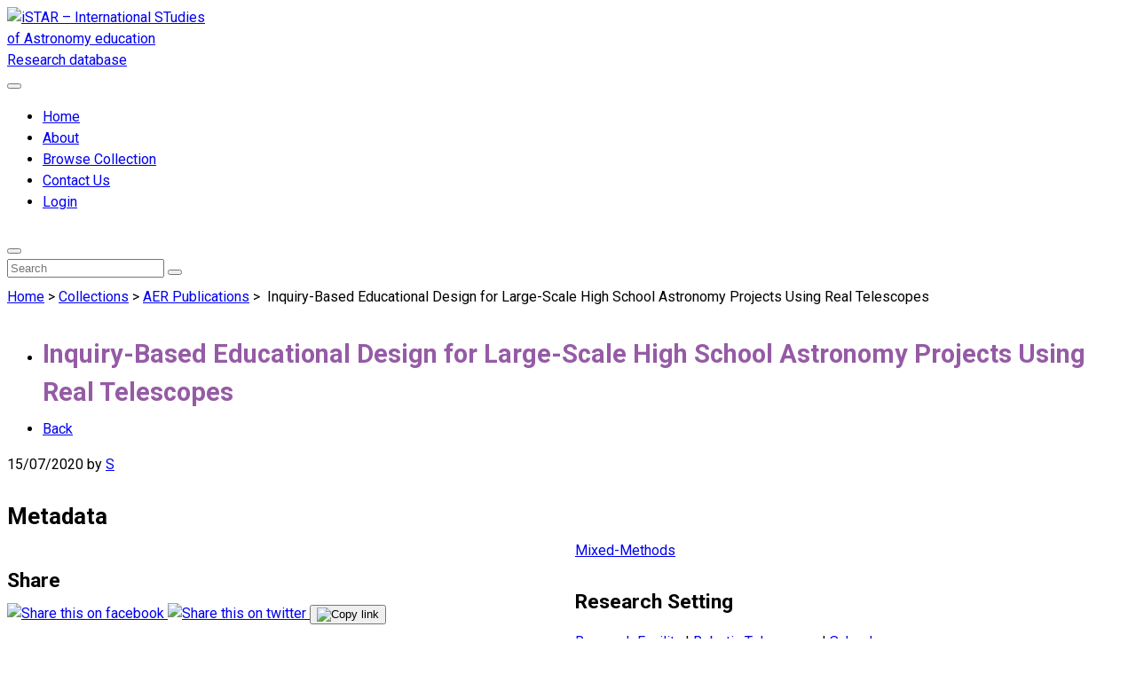

--- FILE ---
content_type: text/html; charset=UTF-8
request_url: https://istardb.org/aerpublications/inquiry-based-educational-design-for-large-scale-high-schoolastronomy-projects-using-real-telescopes/
body_size: 50302
content:
<!DOCTYPE html>
<html lang="en-US">
<head>
	<meta charset="UTF-8">
	<meta name="viewport" content="width=device-width, initial-scale=1, shrink-to-fit=no">
	<meta http-equiv="X-UA-Compatible" content="ie=edge">
		<title>Inquiry-Based Educational Design for Large-Scale High School
Astronomy Projects Using Real Telescopes &#8211; iSTAR &#8211; International STudies of Astronomy education Research database</title>
<meta name='robots' content='max-image-preview:large' />
<link rel='dns-prefetch' href='//fonts.googleapis.com' />
<link rel="alternate" type="application/rss+xml" title="iSTAR - International STudies of Astronomy education Research database &raquo; Feed" href="https://istardb.org/feed/" />
<link rel="alternate" type="application/rss+xml" title="iSTAR - International STudies of Astronomy education Research database &raquo; Comments Feed" href="https://istardb.org/comments/feed/" />
<link rel="alternate" title="oEmbed (JSON)" type="application/json+oembed" href="https://istardb.org/wp-json/oembed/1.0/embed?url=https%3A%2F%2Fistardb.org%2Faerpublications%2Finquiry-based-educational-design-for-large-scale-high-schoolastronomy-projects-using-real-telescopes%2F" />
<link rel="alternate" title="oEmbed (XML)" type="text/xml+oembed" href="https://istardb.org/wp-json/oembed/1.0/embed?url=https%3A%2F%2Fistardb.org%2Faerpublications%2Finquiry-based-educational-design-for-large-scale-high-schoolastronomy-projects-using-real-telescopes%2F&#038;format=xml" />
			<meta property="og:type" content="article"/>
			<meta property="og:site_name" content="iSTAR - International STudies of Astronomy education Research database"/>
			<meta property="og:title" content="Inquiry-Based Educational Design for Large-Scale High School
Astronomy Projects Using Real Telescopes"/>
			<meta property="og:description" content="In this paper, we outline the theory behind the educational design used to implement a large-scale high school astronomy education project. This design was created in response to[...]"/>
			<meta property="og:url" content="https://istardb.org/aerpublications/inquiry-based-educational-design-for-large-scale-high-schoolastronomy-projects-using-real-telescopes/"/>
		<style id='wp-img-auto-sizes-contain-inline-css' type='text/css'>
img:is([sizes=auto i],[sizes^="auto," i]){contain-intrinsic-size:3000px 1500px}
/*# sourceURL=wp-img-auto-sizes-contain-inline-css */
</style>

<link rel='stylesheet' id='tainacan-blocks-common-theme-styles-css' href='https://istardb.org/wp-content/plugins/tainacan/assets/css/tainacan-gutenberg-block-common-theme-styles.css' type='text/css' media='all' />
<style id='wp-emoji-styles-inline-css' type='text/css'>

	img.wp-smiley, img.emoji {
		display: inline !important;
		border: none !important;
		box-shadow: none !important;
		height: 1em !important;
		width: 1em !important;
		margin: 0 0.07em !important;
		vertical-align: -0.1em !important;
		background: none !important;
		padding: 0 !important;
	}
/*# sourceURL=wp-emoji-styles-inline-css */
</style>
<link rel='stylesheet' id='wp-block-library-css' href='https://istardb.org/wp-content/plugins/gutenberg/build/styles/block-library/style.css?ver=22.3.0' type='text/css' media='all' />
<style id='global-styles-inline-css' type='text/css'>
:root{--wp--preset--aspect-ratio--square: 1;--wp--preset--aspect-ratio--4-3: 4/3;--wp--preset--aspect-ratio--3-4: 3/4;--wp--preset--aspect-ratio--3-2: 3/2;--wp--preset--aspect-ratio--2-3: 2/3;--wp--preset--aspect-ratio--16-9: 16/9;--wp--preset--aspect-ratio--9-16: 9/16;--wp--preset--color--black: #000000;--wp--preset--color--cyan-bluish-gray: #abb8c3;--wp--preset--color--white: #ffffff;--wp--preset--color--pale-pink: #f78da7;--wp--preset--color--vivid-red: #cf2e2e;--wp--preset--color--luminous-vivid-orange: #ff6900;--wp--preset--color--luminous-vivid-amber: #fcb900;--wp--preset--color--light-green-cyan: #7bdcb5;--wp--preset--color--vivid-green-cyan: #00d084;--wp--preset--color--pale-cyan-blue: #8ed1fc;--wp--preset--color--vivid-cyan-blue: #0693e3;--wp--preset--color--vivid-purple: #9b51e0;--wp--preset--color--default: #955ba5;--wp--preset--color--carmine: #8c442c;--wp--preset--color--cherry: #A12B42;--wp--preset--color--mustard: #754E24;--wp--preset--color--mintgreen: #255F56;--wp--preset--color--darkturquoise: #205E6F;--wp--preset--color--turquoise: #185F6D;--wp--preset--color--blueheavenly: #1D5C86;--wp--preset--color--purple: #4751a3;--wp--preset--color--violet: #955ba5;--wp--preset--color--lightgray: #f2f2f2;--wp--preset--color--darkgray: #505253;--wp--preset--gradient--vivid-cyan-blue-to-vivid-purple: linear-gradient(135deg,rgb(6,147,227) 0%,rgb(155,81,224) 100%);--wp--preset--gradient--light-green-cyan-to-vivid-green-cyan: linear-gradient(135deg,rgb(122,220,180) 0%,rgb(0,208,130) 100%);--wp--preset--gradient--luminous-vivid-amber-to-luminous-vivid-orange: linear-gradient(135deg,rgb(252,185,0) 0%,rgb(255,105,0) 100%);--wp--preset--gradient--luminous-vivid-orange-to-vivid-red: linear-gradient(135deg,rgb(255,105,0) 0%,rgb(207,46,46) 100%);--wp--preset--gradient--very-light-gray-to-cyan-bluish-gray: linear-gradient(135deg,rgb(238,238,238) 0%,rgb(169,184,195) 100%);--wp--preset--gradient--cool-to-warm-spectrum: linear-gradient(135deg,rgb(74,234,220) 0%,rgb(151,120,209) 20%,rgb(207,42,186) 40%,rgb(238,44,130) 60%,rgb(251,105,98) 80%,rgb(254,248,76) 100%);--wp--preset--gradient--blush-light-purple: linear-gradient(135deg,rgb(255,206,236) 0%,rgb(152,150,240) 100%);--wp--preset--gradient--blush-bordeaux: linear-gradient(135deg,rgb(254,205,165) 0%,rgb(254,45,45) 50%,rgb(107,0,62) 100%);--wp--preset--gradient--luminous-dusk: linear-gradient(135deg,rgb(255,203,112) 0%,rgb(199,81,192) 50%,rgb(65,88,208) 100%);--wp--preset--gradient--pale-ocean: linear-gradient(135deg,rgb(255,245,203) 0%,rgb(182,227,212) 50%,rgb(51,167,181) 100%);--wp--preset--gradient--electric-grass: linear-gradient(135deg,rgb(202,248,128) 0%,rgb(113,206,126) 100%);--wp--preset--gradient--midnight: linear-gradient(135deg,rgb(2,3,129) 0%,rgb(40,116,252) 100%);--wp--preset--font-size--small: 14px;--wp--preset--font-size--medium: 20px;--wp--preset--font-size--large: 18px;--wp--preset--font-size--x-large: 42px;--wp--preset--font-size--regular: 16px;--wp--preset--font-size--huge: 24px;--wp--preset--spacing--20: 0.44rem;--wp--preset--spacing--30: 0.67rem;--wp--preset--spacing--40: 1rem;--wp--preset--spacing--50: 1.5rem;--wp--preset--spacing--60: 2.25rem;--wp--preset--spacing--70: 3.38rem;--wp--preset--spacing--80: 5.06rem;--wp--preset--shadow--natural: 6px 6px 9px rgba(0, 0, 0, 0.2);--wp--preset--shadow--deep: 12px 12px 50px rgba(0, 0, 0, 0.4);--wp--preset--shadow--sharp: 6px 6px 0px rgba(0, 0, 0, 0.2);--wp--preset--shadow--outlined: 6px 6px 0px -3px rgb(255, 255, 255), 6px 6px rgb(0, 0, 0);--wp--preset--shadow--crisp: 6px 6px 0px rgb(0, 0, 0);--wp--custom--spacing--small: 28px;--wp--custom--spacing--one-column: 4.1667%;--wp--custom--spacing--two-columns: 8.3333%;}:root { --wp--style--global--content-size: min(calc(1400px - 16.6666%), 75%);--wp--style--global--wide-size: min(1400px, 91.66667%); }:where(body) { margin: 0; }.wp-site-blocks > .alignleft { float: left; margin-right: 2em; }.wp-site-blocks > .alignright { float: right; margin-left: 2em; }.wp-site-blocks > .aligncenter { justify-content: center; margin-left: auto; margin-right: auto; }:where(.wp-site-blocks) > * { margin-block-start: var(--wp--custom--spacing--small); margin-block-end: 0; }:where(.wp-site-blocks) > :first-child { margin-block-start: 0; }:where(.wp-site-blocks) > :last-child { margin-block-end: 0; }:root { --wp--style--block-gap: var(--wp--custom--spacing--small); }:root :where(.is-layout-flow) > :first-child{margin-block-start: 0;}:root :where(.is-layout-flow) > :last-child{margin-block-end: 0;}:root :where(.is-layout-flow) > *{margin-block-start: var(--wp--custom--spacing--small);margin-block-end: 0;}:root :where(.is-layout-constrained) > :first-child{margin-block-start: 0;}:root :where(.is-layout-constrained) > :last-child{margin-block-end: 0;}:root :where(.is-layout-constrained) > *{margin-block-start: var(--wp--custom--spacing--small);margin-block-end: 0;}:root :where(.is-layout-flex){gap: var(--wp--custom--spacing--small);}:root :where(.is-layout-grid){gap: var(--wp--custom--spacing--small);}.is-layout-flow > .alignleft{float: left;margin-inline-start: 0;margin-inline-end: 2em;}.is-layout-flow > .alignright{float: right;margin-inline-start: 2em;margin-inline-end: 0;}.is-layout-flow > .aligncenter{margin-left: auto !important;margin-right: auto !important;}.is-layout-constrained > .alignleft{float: left;margin-inline-start: 0;margin-inline-end: 2em;}.is-layout-constrained > .alignright{float: right;margin-inline-start: 2em;margin-inline-end: 0;}.is-layout-constrained > .aligncenter{margin-left: auto !important;margin-right: auto !important;}.is-layout-constrained > :where(:not(.alignleft):not(.alignright):not(.alignfull)){max-width: var(--wp--style--global--content-size);margin-left: auto !important;margin-right: auto !important;}.is-layout-constrained > .alignwide{max-width: var(--wp--style--global--wide-size);}body .is-layout-flex{display: flex;}.is-layout-flex{flex-wrap: wrap;align-items: center;}.is-layout-flex > :is(*, div){margin: 0;}body .is-layout-grid{display: grid;}.is-layout-grid > :is(*, div){margin: 0;}body{font-family: Roboto, sans-serif;font-size: 1rem;line-height: 1.5;padding-top: 0px;padding-right: 0px;padding-bottom: 0px;padding-left: 0px;}a:where(:not(.wp-element-button)){color: var(--wp--preset--color--default);text-decoration: underline;}h1{color: var(--wp--preset--color--default);font-size: 1.802rem;margin-bottom: 0.5rem;padding-top: 0.4rem;}h2{font-size: 1.602rem;margin-bottom: 0.5rem;padding-top: 0.4rem;}h3{font-size: 1.424rem;margin-bottom: 0.5rem;padding-top: 0.4rem;}h4{color: var(--wp--preset--theme-text-color--darkgray);font-size: 1.266rem;font-style: italic;font-weight: normal;margin-bottom: 0.5rem;padding-top: 0.4rem;}h5{font-size: 1.125rem;margin-bottom: 0.5rem;padding-top: 0.4rem;}h6{color: var(--wp--preset--theme-text-color--darkgray);font-size: 1rem;font-style: italic;font-weight: normal;margin-bottom: 0.5rem;padding-top: 0.4rem;}:root :where(.wp-element-button, .wp-block-button__link){background-color: #32373c;border-width: 0;color: #fff;font-family: inherit;font-size: inherit;font-style: inherit;font-weight: inherit;letter-spacing: inherit;line-height: inherit;padding-top: calc(0.667em + 2px);padding-right: calc(1.333em + 2px);padding-bottom: calc(0.667em + 2px);padding-left: calc(1.333em + 2px);text-decoration: none;text-transform: inherit;}.has-black-color{color: var(--wp--preset--color--black) !important;}.has-cyan-bluish-gray-color{color: var(--wp--preset--color--cyan-bluish-gray) !important;}.has-white-color{color: var(--wp--preset--color--white) !important;}.has-pale-pink-color{color: var(--wp--preset--color--pale-pink) !important;}.has-vivid-red-color{color: var(--wp--preset--color--vivid-red) !important;}.has-luminous-vivid-orange-color{color: var(--wp--preset--color--luminous-vivid-orange) !important;}.has-luminous-vivid-amber-color{color: var(--wp--preset--color--luminous-vivid-amber) !important;}.has-light-green-cyan-color{color: var(--wp--preset--color--light-green-cyan) !important;}.has-vivid-green-cyan-color{color: var(--wp--preset--color--vivid-green-cyan) !important;}.has-pale-cyan-blue-color{color: var(--wp--preset--color--pale-cyan-blue) !important;}.has-vivid-cyan-blue-color{color: var(--wp--preset--color--vivid-cyan-blue) !important;}.has-vivid-purple-color{color: var(--wp--preset--color--vivid-purple) !important;}.has-default-color{color: var(--wp--preset--color--default) !important;}.has-carmine-color{color: var(--wp--preset--color--carmine) !important;}.has-cherry-color{color: var(--wp--preset--color--cherry) !important;}.has-mustard-color{color: var(--wp--preset--color--mustard) !important;}.has-mintgreen-color{color: var(--wp--preset--color--mintgreen) !important;}.has-darkturquoise-color{color: var(--wp--preset--color--darkturquoise) !important;}.has-turquoise-color{color: var(--wp--preset--color--turquoise) !important;}.has-blueheavenly-color{color: var(--wp--preset--color--blueheavenly) !important;}.has-purple-color{color: var(--wp--preset--color--purple) !important;}.has-violet-color{color: var(--wp--preset--color--violet) !important;}.has-lightgray-color{color: var(--wp--preset--color--lightgray) !important;}.has-darkgray-color{color: var(--wp--preset--color--darkgray) !important;}.has-black-background-color{background-color: var(--wp--preset--color--black) !important;}.has-cyan-bluish-gray-background-color{background-color: var(--wp--preset--color--cyan-bluish-gray) !important;}.has-white-background-color{background-color: var(--wp--preset--color--white) !important;}.has-pale-pink-background-color{background-color: var(--wp--preset--color--pale-pink) !important;}.has-vivid-red-background-color{background-color: var(--wp--preset--color--vivid-red) !important;}.has-luminous-vivid-orange-background-color{background-color: var(--wp--preset--color--luminous-vivid-orange) !important;}.has-luminous-vivid-amber-background-color{background-color: var(--wp--preset--color--luminous-vivid-amber) !important;}.has-light-green-cyan-background-color{background-color: var(--wp--preset--color--light-green-cyan) !important;}.has-vivid-green-cyan-background-color{background-color: var(--wp--preset--color--vivid-green-cyan) !important;}.has-pale-cyan-blue-background-color{background-color: var(--wp--preset--color--pale-cyan-blue) !important;}.has-vivid-cyan-blue-background-color{background-color: var(--wp--preset--color--vivid-cyan-blue) !important;}.has-vivid-purple-background-color{background-color: var(--wp--preset--color--vivid-purple) !important;}.has-default-background-color{background-color: var(--wp--preset--color--default) !important;}.has-carmine-background-color{background-color: var(--wp--preset--color--carmine) !important;}.has-cherry-background-color{background-color: var(--wp--preset--color--cherry) !important;}.has-mustard-background-color{background-color: var(--wp--preset--color--mustard) !important;}.has-mintgreen-background-color{background-color: var(--wp--preset--color--mintgreen) !important;}.has-darkturquoise-background-color{background-color: var(--wp--preset--color--darkturquoise) !important;}.has-turquoise-background-color{background-color: var(--wp--preset--color--turquoise) !important;}.has-blueheavenly-background-color{background-color: var(--wp--preset--color--blueheavenly) !important;}.has-purple-background-color{background-color: var(--wp--preset--color--purple) !important;}.has-violet-background-color{background-color: var(--wp--preset--color--violet) !important;}.has-lightgray-background-color{background-color: var(--wp--preset--color--lightgray) !important;}.has-darkgray-background-color{background-color: var(--wp--preset--color--darkgray) !important;}.has-black-border-color{border-color: var(--wp--preset--color--black) !important;}.has-cyan-bluish-gray-border-color{border-color: var(--wp--preset--color--cyan-bluish-gray) !important;}.has-white-border-color{border-color: var(--wp--preset--color--white) !important;}.has-pale-pink-border-color{border-color: var(--wp--preset--color--pale-pink) !important;}.has-vivid-red-border-color{border-color: var(--wp--preset--color--vivid-red) !important;}.has-luminous-vivid-orange-border-color{border-color: var(--wp--preset--color--luminous-vivid-orange) !important;}.has-luminous-vivid-amber-border-color{border-color: var(--wp--preset--color--luminous-vivid-amber) !important;}.has-light-green-cyan-border-color{border-color: var(--wp--preset--color--light-green-cyan) !important;}.has-vivid-green-cyan-border-color{border-color: var(--wp--preset--color--vivid-green-cyan) !important;}.has-pale-cyan-blue-border-color{border-color: var(--wp--preset--color--pale-cyan-blue) !important;}.has-vivid-cyan-blue-border-color{border-color: var(--wp--preset--color--vivid-cyan-blue) !important;}.has-vivid-purple-border-color{border-color: var(--wp--preset--color--vivid-purple) !important;}.has-default-border-color{border-color: var(--wp--preset--color--default) !important;}.has-carmine-border-color{border-color: var(--wp--preset--color--carmine) !important;}.has-cherry-border-color{border-color: var(--wp--preset--color--cherry) !important;}.has-mustard-border-color{border-color: var(--wp--preset--color--mustard) !important;}.has-mintgreen-border-color{border-color: var(--wp--preset--color--mintgreen) !important;}.has-darkturquoise-border-color{border-color: var(--wp--preset--color--darkturquoise) !important;}.has-turquoise-border-color{border-color: var(--wp--preset--color--turquoise) !important;}.has-blueheavenly-border-color{border-color: var(--wp--preset--color--blueheavenly) !important;}.has-purple-border-color{border-color: var(--wp--preset--color--purple) !important;}.has-violet-border-color{border-color: var(--wp--preset--color--violet) !important;}.has-lightgray-border-color{border-color: var(--wp--preset--color--lightgray) !important;}.has-darkgray-border-color{border-color: var(--wp--preset--color--darkgray) !important;}.has-vivid-cyan-blue-to-vivid-purple-gradient-background{background: var(--wp--preset--gradient--vivid-cyan-blue-to-vivid-purple) !important;}.has-light-green-cyan-to-vivid-green-cyan-gradient-background{background: var(--wp--preset--gradient--light-green-cyan-to-vivid-green-cyan) !important;}.has-luminous-vivid-amber-to-luminous-vivid-orange-gradient-background{background: var(--wp--preset--gradient--luminous-vivid-amber-to-luminous-vivid-orange) !important;}.has-luminous-vivid-orange-to-vivid-red-gradient-background{background: var(--wp--preset--gradient--luminous-vivid-orange-to-vivid-red) !important;}.has-very-light-gray-to-cyan-bluish-gray-gradient-background{background: var(--wp--preset--gradient--very-light-gray-to-cyan-bluish-gray) !important;}.has-cool-to-warm-spectrum-gradient-background{background: var(--wp--preset--gradient--cool-to-warm-spectrum) !important;}.has-blush-light-purple-gradient-background{background: var(--wp--preset--gradient--blush-light-purple) !important;}.has-blush-bordeaux-gradient-background{background: var(--wp--preset--gradient--blush-bordeaux) !important;}.has-luminous-dusk-gradient-background{background: var(--wp--preset--gradient--luminous-dusk) !important;}.has-pale-ocean-gradient-background{background: var(--wp--preset--gradient--pale-ocean) !important;}.has-electric-grass-gradient-background{background: var(--wp--preset--gradient--electric-grass) !important;}.has-midnight-gradient-background{background: var(--wp--preset--gradient--midnight) !important;}.has-small-font-size{font-size: var(--wp--preset--font-size--small) !important;}.has-medium-font-size{font-size: var(--wp--preset--font-size--medium) !important;}.has-large-font-size{font-size: var(--wp--preset--font-size--large) !important;}.has-x-large-font-size{font-size: var(--wp--preset--font-size--x-large) !important;}.has-regular-font-size{font-size: var(--wp--preset--font-size--regular) !important;}.has-huge-font-size{font-size: var(--wp--preset--font-size--huge) !important;}
/*# sourceURL=global-styles-inline-css */
</style>

<style id='tainacan-embeds-inline-inline-css' type='text/css'>
/* TAINACAN EMBEDS 
 * This file copies most of Gutenberg's logic for responsive blocks,
 * but uses different classes to avoid future conflicts.
 * Check their original css: /packages/block-library/src/embed/style.scss
 */

/* 
 * The embed container is in a `figure` element, and many themes zero this out.
 * This rule explicitly sets it, to ensure at least some bottom-margin in the flow.
 */
:not(.wp-block-embed__wrapper)>.tainacan-content-embed {
	margin-bottom: 1em;
	margin-left: 0;
	margin-right: 0;
	clear: both;
}
/* Don't allow iframe to overflow it's container. */
:not(.wp-block-embed__wrapper)>.tainacan-content-embed iframe {
  max-width: 100%;
}
:not(.wp-block-embed__wrapper)>.tainacan-content-embed .tainacan-content-embed__wrapper {
	position: relative;
}
/* Add responsiveness to embeds with aspect ratios. */
:not(.wp-block-embed__wrapper)>.tainacan-has-aspect-ratio .tainacan-content-embed__wrapper::before {
	content: "";
	display: block;
	padding-top: 50%; /* Default to 2:1 aspect ratio. */
}
:not(.wp-block-embed__wrapper)>.tainacan-has-aspect-ratio iframe {
	position: absolute;
	top: 0;
	right: 0;
	bottom: 0;
	left: 0;
	height: 100%;
	width: 100%;
}
:not(.wp-block-embed__wrapper)>.tainacan-embed-aspect-21-9 .tainacan-content-embed__wrapper::before {
	padding-top: 42.85%; /* 9 / 21 * 100 */
}
:not(.wp-block-embed__wrapper)>.tainacan-embed-aspect-18-9 .tainacan-content-embed__wrapper::before {
	padding-top: 50%; /* 9 / 18 * 100 */
}
:not(.wp-block-embed__wrapper)>.tainacan-embed-aspect-16-9 .tainacan-content-embed__wrapper::before {
	padding-top: 56.25%; /* 9 / 16 * 100 */
}
:not(.wp-block-embed__wrapper)>.tainacan-embed-aspect-4-3 .tainacan-content-embed__wrapper::before {
	padding-top: 75%; /* 3 / 4 * 100 */
}
:not(.wp-block-embed__wrapper)>.tainacan-embed-aspect-1-1 .tainacan-content-embed__wrapper::before {
	padding-top: 100%; /* 1 / 1 * 100 */
}
:not(.wp-block-embed__wrapper)>.tainacan-embed-aspect-9-16 .tainacan-content-embed__wrapper::before {
	padding-top: 177.77%; /* 16 / 9 * 100 */
}
:not(.wp-block-embed__wrapper)>.tainacan-embed-aspect-3-4 .tainacan-content-embed__wrapper::before {
	padding-top: 133.33%; /* 4 / 3 * 100 */
}
:not(.wp-block-embed__wrapper)>.tainacan-embed-aspect-1-2 .tainacan-content-embed__wrapper::before {
	padding-top: 200%; /* 2 / 1 * 100 */
}
/*# sourceURL=tainacan-embeds-inline-inline-css */
</style>
<link rel='stylesheet' id='tainacan_pdf_main-css' href='https://istardb.org/wp-content/plugins/wp-plugin-tainacan-pdf-generate-master/statics/css/main.css?ver=6.9' type='text/css' media='all' />
<link rel='stylesheet' id='bootstrap4CSS-css' href='https://istardb.org/wp-content/themes/tainacan-interface/assets/vendor/bootstrap/scss/bootstrap.min.css?ver=2.8.3' type='text/css' media='all' />
<link rel='stylesheet' id='RobotoFonts-css' href='https://fonts.googleapis.com/css?family=Roboto%3A400%2C400i%2C500%2C500i%2C700%2C700i&#038;ver=6.9' type='text/css' media='all' />
<link rel='stylesheet' id='tainacan_tainacanStyle-css' href='https://istardb.org/wp-content/themes/tainacan-interface/style.min.css?ver=2.8.3' type='text/css' media='all' />
<link rel='stylesheet' id='TainacanIconsFont-css' href='https://istardb.org/wp-content/themes/tainacan-interface/assets/fonts/tainacan-icons-font/css/tainacanicons.min.css?ver=2.8.3' type='text/css' media='all' />
<script type="text/javascript" src="https://istardb.org/wp-includes/js/underscore.min.js?ver=1.13.7" id="underscore-js"></script>
<script type="text/javascript" src="https://istardb.org/wp-content/plugins/gutenberg/build/scripts/hooks/index.min.js?ver=1765975716208" id="wp-hooks-js"></script>
<script type="text/javascript" src="https://istardb.org/wp-content/plugins/gutenberg/build/scripts/i18n/index.min.js?ver=1765975718652" id="wp-i18n-js"></script>
<script type="text/javascript" id="wp-i18n-js-after">
/* <![CDATA[ */
wp.i18n.setLocaleData( { 'text direction\u0004ltr': [ 'ltr' ] } );
//# sourceURL=wp-i18n-js-after
/* ]]> */
</script>
<script type="text/javascript" id="tainacan-blocks-common-scripts-js-extra">
/* <![CDATA[ */
var tainacan_blocks = {"wp_version":"6.9","root":"https://istardb.org/wp-json/tainacan/v2","nonce":"","base_url":"https://istardb.org/wp-content/plugins/tainacan","api_max_items_per_page":"96","admin_url":"https://istardb.org/wp-admin/admin.php","site_url":"https://istardb.org","theme_items_list_url":"https://istardb.org/items","collections_post_types":{"tnc_col_1018_item":"AER Publications"},"registered_view_modes":{"mosaic":{"label":"Mosaic","description":"A mosaic view, similar to Flickr and Google Photos, which will display images without cropping.","type":"component","template":"/home/istardbo/public_html/wp-content/themes/tainacan-interface/tainacan/view-mode-mosaic.php","component":"view-mode-mosaic","thumbnail":"","icon":"\u003Cspan class=\"icon\"\u003E\u003Ci class=\"tainacan-icon tainacan-icon-viewmasonry tainacan-icon-rotate-90 tainacan-icon-1-25em\"\u003E\u003C/i\u003E\u003C/span\u003E","show_pagination":true,"full_screen":false,"dynamic_metadata":false,"implements_skeleton":true,"skeleton_template":"","placeholder_template":"\u003Cul style=\"list-style: none;width: 100%; height: auto; display: flex; gap: 24px 0; flex-wrap: wrap;\"\u003E\u003Cli style=\"flex-grow: 1; max-width: 35%; width: 106px; height: 120px ; background-color: var(--tainacan-block-gray1, #f2f2f2); margin: 0; padding: 5px;\"\u003E\n\t\t\t\t\t\t\u003Cdiv style=\"width: 100%;height: 100%; background-color: var(--tainacan-block-gray2, #dbdbdb);margin-bottom: 10px;\"\u003E\u003C/div\u003E\n\t\t\t\t\t\t\u003Cdiv style=\"width: 100%;height: 10px; background-color: var(--tainacan-block-gray3, #a5a5a5);\"\u003E\u003C/div\u003E\n\t\t\t\t\t\u003C/li\u003E\u003Cli style=\"flex-grow: 1; max-width: 35%; width: 97px; height: 120px ; background-color: var(--tainacan-block-gray1, #f2f2f2); margin: 0; padding: 5px;\"\u003E\n\t\t\t\t\t\t\u003Cdiv style=\"width: 100%;height: 100%; background-color: var(--tainacan-block-gray2, #dbdbdb);margin-bottom: 10px;\"\u003E\u003C/div\u003E\n\t\t\t\t\t\t\u003Cdiv style=\"width: 100%;height: 10px; background-color: var(--tainacan-block-gray3, #a5a5a5);\"\u003E\u003C/div\u003E\n\t\t\t\t\t\u003C/li\u003E\u003Cli style=\"flex-grow: 1; max-width: 35%; width: 127px; height: 120px ; background-color: var(--tainacan-block-gray1, #f2f2f2); margin: 0; padding: 5px;\"\u003E\n\t\t\t\t\t\t\u003Cdiv style=\"width: 100%;height: 100%; background-color: var(--tainacan-block-gray2, #dbdbdb);margin-bottom: 10px;\"\u003E\u003C/div\u003E\n\t\t\t\t\t\t\u003Cdiv style=\"width: 100%;height: 10px; background-color: var(--tainacan-block-gray3, #a5a5a5);\"\u003E\u003C/div\u003E\n\t\t\t\t\t\u003C/li\u003E\u003Cli style=\"flex-grow: 1; max-width: 35%; width: 147px; height: 120px ; background-color: var(--tainacan-block-gray1, #f2f2f2); margin: 0; padding: 5px;\"\u003E\n\t\t\t\t\t\t\u003Cdiv style=\"width: 100%;height: 100%; background-color: var(--tainacan-block-gray2, #dbdbdb);margin-bottom: 10px;\"\u003E\u003C/div\u003E\n\t\t\t\t\t\t\u003Cdiv style=\"width: 100%;height: 10px; background-color: var(--tainacan-block-gray3, #a5a5a5);\"\u003E\u003C/div\u003E\n\t\t\t\t\t\u003C/li\u003E\u003Cli style=\"flex-grow: 1; max-width: 35%; width: 160px; height: 120px ; background-color: var(--tainacan-block-gray1, #f2f2f2); margin: 0; padding: 5px;\"\u003E\n\t\t\t\t\t\t\u003Cdiv style=\"width: 100%;height: 100%; background-color: var(--tainacan-block-gray2, #dbdbdb);margin-bottom: 10px;\"\u003E\u003C/div\u003E\n\t\t\t\t\t\t\u003Cdiv style=\"width: 100%;height: 10px; background-color: var(--tainacan-block-gray3, #a5a5a5);\"\u003E\u003C/div\u003E\n\t\t\t\t\t\u003C/li\u003E\u003Cli style=\"flex-grow: 1; max-width: 35%; width: 128px; height: 120px ; background-color: var(--tainacan-block-gray1, #f2f2f2); margin: 0; padding: 5px;\"\u003E\n\t\t\t\t\t\t\u003Cdiv style=\"width: 100%;height: 100%; background-color: var(--tainacan-block-gray2, #dbdbdb);margin-bottom: 10px;\"\u003E\u003C/div\u003E\n\t\t\t\t\t\t\u003Cdiv style=\"width: 100%;height: 10px; background-color: var(--tainacan-block-gray3, #a5a5a5);\"\u003E\u003C/div\u003E\n\t\t\t\t\t\u003C/li\u003E\u003Cli style=\"flex-grow: 1; max-width: 35%; width: 138px; height: 120px ; background-color: var(--tainacan-block-gray1, #f2f2f2); margin: 0; padding: 5px;\"\u003E\n\t\t\t\t\t\t\u003Cdiv style=\"width: 100%;height: 100%; background-color: var(--tainacan-block-gray2, #dbdbdb);margin-bottom: 10px;\"\u003E\u003C/div\u003E\n\t\t\t\t\t\t\u003Cdiv style=\"width: 100%;height: 10px; background-color: var(--tainacan-block-gray3, #a5a5a5);\"\u003E\u003C/div\u003E\n\t\t\t\t\t\u003C/li\u003E\u003Cli style=\"flex-grow: 1; max-width: 35%; width: 167px; height: 120px ; background-color: var(--tainacan-block-gray1, #f2f2f2); margin: 0; padding: 5px;\"\u003E\n\t\t\t\t\t\t\u003Cdiv style=\"width: 100%;height: 100%; background-color: var(--tainacan-block-gray2, #dbdbdb);margin-bottom: 10px;\"\u003E\u003C/div\u003E\n\t\t\t\t\t\t\u003Cdiv style=\"width: 100%;height: 10px; background-color: var(--tainacan-block-gray3, #a5a5a5);\"\u003E\u003C/div\u003E\n\t\t\t\t\t\u003C/li\u003E\u003Cli style=\"flex-grow: 1; max-width: 35%; width: 165px; height: 120px ; background-color: var(--tainacan-block-gray1, #f2f2f2); margin: 0; padding: 5px;\"\u003E\n\t\t\t\t\t\t\u003Cdiv style=\"width: 100%;height: 100%; background-color: var(--tainacan-block-gray2, #dbdbdb);margin-bottom: 10px;\"\u003E\u003C/div\u003E\n\t\t\t\t\t\t\u003Cdiv style=\"width: 100%;height: 10px; background-color: var(--tainacan-block-gray3, #a5a5a5);\"\u003E\u003C/div\u003E\n\t\t\t\t\t\u003C/li\u003E\u003Cli style=\"flex-grow: 1; max-width: 35%; width: 138px; height: 120px ; background-color: var(--tainacan-block-gray1, #f2f2f2); margin: 0; padding: 5px;\"\u003E\n\t\t\t\t\t\t\u003Cdiv style=\"width: 100%;height: 100%; background-color: var(--tainacan-block-gray2, #dbdbdb);margin-bottom: 10px;\"\u003E\u003C/div\u003E\n\t\t\t\t\t\t\u003Cdiv style=\"width: 100%;height: 10px; background-color: var(--tainacan-block-gray3, #a5a5a5);\"\u003E\u003C/div\u003E\n\t\t\t\t\t\u003C/li\u003E\u003Cli style=\"flex-grow: 1; max-width: 35%; width: 173px; height: 120px ; background-color: var(--tainacan-block-gray1, #f2f2f2); margin: 0; padding: 5px;\"\u003E\n\t\t\t\t\t\t\u003Cdiv style=\"width: 100%;height: 100%; background-color: var(--tainacan-block-gray2, #dbdbdb);margin-bottom: 10px;\"\u003E\u003C/div\u003E\n\t\t\t\t\t\t\u003Cdiv style=\"width: 100%;height: 10px; background-color: var(--tainacan-block-gray3, #a5a5a5);\"\u003E\u003C/div\u003E\n\t\t\t\t\t\u003C/li\u003E\u003Cli style=\"flex-grow: 1; max-width: 35%; width: 131px; height: 120px ; background-color: var(--tainacan-block-gray1, #f2f2f2); margin: 0; padding: 5px;\"\u003E\n\t\t\t\t\t\t\u003Cdiv style=\"width: 100%;height: 100%; background-color: var(--tainacan-block-gray2, #dbdbdb);margin-bottom: 10px;\"\u003E\u003C/div\u003E\n\t\t\t\t\t\t\u003Cdiv style=\"width: 100%;height: 10px; background-color: var(--tainacan-block-gray3, #a5a5a5);\"\u003E\u003C/div\u003E\n\t\t\t\t\t\u003C/li\u003E\u003C/ul\u003E","requires_thumbnail":true},"frame":{"label":"Frame","description":"A frame view, made for gallery expositions","type":"template","template":"/home/istardbo/public_html/wp-content/plugins/tainacan-extra-viewmodes-master/templates/view-mode-frame.php","component":"view-mode-frame","thumbnail":"","icon":"\u003Cspan class=\"icon\"\u003E\u003Ci class=\"mdi mdi-checkbox-intermediate mdi-24px\"\u003E\u003C/i\u003E\u003C/span\u003E","show_pagination":true,"full_screen":false,"dynamic_metadata":false,"implements_skeleton":false,"skeleton_template":"","placeholder_template":"","requires_thumbnail":true},"gallery":{"label":"Gallery","description":"A framed view with metadata, made for gallery expositions","type":"template","template":"/home/istardbo/public_html/wp-content/plugins/tainacan-extra-viewmodes-master/templates/view-mode-gallery.php","component":"view-mode-gallery","thumbnail":"","icon":"\u003Cspan class=\"icon\"\u003E\u003Ci class=\"mdi mdi-bank mdi-24px\"\u003E\u003C/i\u003E\u003C/span\u003E","show_pagination":true,"full_screen":false,"dynamic_metadata":true,"implements_skeleton":false,"skeleton_template":"","placeholder_template":"","requires_thumbnail":true},"books":{"label":"Books","description":"A books view, made for library visualizations","type":"template","template":"/home/istardbo/public_html/wp-content/plugins/tainacan-extra-viewmodes-master/templates/view-mode-books.php","component":"view-mode-books","thumbnail":"","icon":"\u003Cspan class=\"icon\"\u003E\u003Ci class=\"mdi mdi-library-books mdi-24px\"\u003E\u003C/i\u003E\u003C/span\u003E","show_pagination":true,"full_screen":false,"dynamic_metadata":false,"implements_skeleton":false,"skeleton_template":"","placeholder_template":"","requires_thumbnail":true},"polaroid":{"label":"Polaroid","description":"A framed picture view, similar to polaroid photographs","type":"template","template":"/home/istardbo/public_html/wp-content/plugins/tainacan-extra-viewmodes-master/templates/view-mode-polaroid.php","component":"view-mode-polaroid","thumbnail":"","icon":"\u003Cspan class=\"icon\"\u003E\u003Ci class=\"mdi mdi-polaroid mdi-24px\"\u003E\u003C/i\u003E\u003C/span\u003E","show_pagination":true,"full_screen":false,"dynamic_metadata":true,"implements_skeleton":false,"skeleton_template":"","placeholder_template":"","requires_thumbnail":true},"document":{"label":"Document","description":"A document view, for displaying papers and published research","type":"template","template":"/home/istardbo/public_html/wp-content/plugins/tainacan-extra-viewmodes-master/templates/view-mode-document.php","component":"view-mode-document","thumbnail":"","icon":"\u003Cspan class=\"icon\"\u003E\u003Ci class=\"mdi mdi-file-document mdi-24px\"\u003E\u003C/i\u003E\u003C/span\u003E","show_pagination":true,"full_screen":false,"dynamic_metadata":true,"implements_skeleton":false,"skeleton_template":"","placeholder_template":"","requires_thumbnail":true},"albums":{"label":"Albums","description":"A musical albums view","type":"template","template":"/home/istardbo/public_html/wp-content/plugins/tainacan-extra-viewmodes-master/templates/view-mode-albums.php","component":"view-mode-albums","thumbnail":"","icon":"\u003Cspan class=\"icon\"\u003E\u003Ci class=\"mdi mdi-album mdi-24px\"\u003E\u003C/i\u003E\u003C/span\u003E","show_pagination":true,"full_screen":false,"dynamic_metadata":false,"implements_skeleton":false,"skeleton_template":"","placeholder_template":"","requires_thumbnail":true},"profile":{"label":"Profile","description":"A profile view, for displaying persons information","type":"template","template":"/home/istardbo/public_html/wp-content/plugins/tainacan-extra-viewmodes-master/templates/view-mode-profile.php","component":"view-mode-profile","thumbnail":"","icon":"\u003Cspan class=\"icon\"\u003E\u003Ci class=\"mdi mdi-account-card-details mdi-24px\"\u003E\u003C/i\u003E\u003C/span\u003E","show_pagination":true,"full_screen":false,"dynamic_metadata":true,"implements_skeleton":false,"skeleton_template":"","placeholder_template":"","requires_thumbnail":true},"grid":{"label":"Thumbnail","description":"A thumbnail grid view, showing only title and thumbnail","type":"template","template":"/home/istardbo/public_html/wp-content/themes/tainacan-interface/tainacan/view-mode-grid.php","component":"view-mode-grid","thumbnail":"","icon":"\u003Cspan class=\"icon\"\u003E\u003Ci class=\"tainacan-icon tainacan-icon-viewminiature tainacan-icon-1-25em\"\u003E\u003C/i\u003E\u003C/span\u003E","show_pagination":true,"full_screen":false,"dynamic_metadata":false,"implements_skeleton":false,"skeleton_template":"\u003Cdiv class=\"tainacan-grid-container\"\u003E\n\t\t\t\t\t\t\t\t\u003Cdiv class=\"skeleton tainacan-grid-item\"\u003E\u003C/div\u003E\n\t\t\t\t\t\t\t\t\u003Cdiv class=\"skeleton tainacan-grid-item\"\u003E\u003C/div\u003E\n\t\t\t\t\t\t\t\t\u003Cdiv class=\"skeleton tainacan-grid-item\"\u003E\u003C/div\u003E\n\t\t\t\t\t\t\t\t\u003Cdiv class=\"skeleton tainacan-grid-item\"\u003E\u003C/div\u003E\n\t\t\t\t\t\t\t\t\u003Cdiv class=\"skeleton tainacan-grid-item\"\u003E\u003C/div\u003E\n\t\t\t\t\t\t\t\t\u003Cdiv class=\"skeleton tainacan-grid-item\"\u003E\u003C/div\u003E\n\t\t\t\t\t\t\t\t\u003Cdiv class=\"skeleton tainacan-grid-item\"\u003E\u003C/div\u003E\n\t\t\t\t\t\t\t\t\u003Cdiv class=\"skeleton tainacan-grid-item\"\u003E\u003C/div\u003E\n\t\t\t\t\t\t\t\t\u003Cdiv class=\"skeleton tainacan-grid-item\"\u003E\u003C/div\u003E\n\t\t\t\t\t\t\t\t\u003Cdiv class=\"skeleton tainacan-grid-item\"\u003E\u003C/div\u003E\n\t\t\t\t\t\t\t\t\u003Cdiv class=\"skeleton tainacan-grid-item\"\u003E\u003C/div\u003E\n\t\t\t\t\t\t\t\t\u003Cdiv class=\"skeleton tainacan-grid-item\"\u003E\u003C/div\u003E\n\t\t\t\t\t\t\t\u003C/div\u003E","placeholder_template":"","requires_thumbnail":true},"table":{"label":"Table","description":"The classic table display.","type":"component","template":"/home/istardbo/public_html/wp-content/themes/tainacan-interface/tainacan/view-mode-table.php","component":"view-mode-table","thumbnail":"","icon":"\u003Cspan class=\"icon\"\u003E\u003Ci class=\"tainacan-icon tainacan-icon-viewtable tainacan-icon-1-25em\"\u003E\u003C/i\u003E\u003C/span\u003E","show_pagination":true,"full_screen":false,"dynamic_metadata":true,"implements_skeleton":true,"skeleton_template":"","placeholder_template":"\u003Cul style=\"list-style: none;width: 100%; height: auto; display: flex; flex-direction: column; overflow-x: auto;padding: 0;\"\u003E\u003Cli style=\"display: flex; align-items: center; flex-direction: row; flex-wrap: nowrap; gap: 15px; width: 100%; height: 40px; background-color: var(--tainacan-block-gray1, #f2f2f2); padding: 2px 6px;\"\u003E\n\t\t\t\t\t\t\u003Cdiv style=\"flex-shrink: 0; width: 32px; height: 32px; background-color: var(--tainacan-block-gray2, #dbdbdb);\"\u003E\u003C/div\u003E\n\t\t\t\t\t\t\u003Cdiv style=\"width: 180px; height: 10px; background-color: var(--tainacan-block-gray3, #a5a5a5);\u003E\u003C/div\u003E\n\t\t\t\t\t\t\u003Cdiv style=\"width: 120px; height: 6px; background-color: var(--tainacan-block-gray3, #a5a5a5);\"\u003E\u003C/div\u003E\n\t\t\t\t\t\t\u003Cdiv style=\"width: 70px; height: 6px; background-color: var(--tainacan-block-gray3, #a5a5a5);\"\u003E\u003C/div\u003E\n\t\t\t\t\t\t\u003Cdiv style=\"width: 100px; height: 6px; background-color: var(--tainacan-block-gray3, #a5a5a5);\"\u003E\u003C/div\u003E\n\t\t\t\t\t\t\u003Cdiv style=\"width: 90px; height: 6px; background-color: var(--tainacan-block-gray3, #a5a5a5);\"\u003E\u003C/div\u003E\n\t\t\t\t\t\t\u003Cdiv style=\"width: 60px; height: 6px; background-color: var(--tainacan-block-gray3, #a5a5a5);\"\u003E\u003C/div\u003E\n\t\t\t\t\t\t\u003Cdiv style=\"width: 70px; height: 6px; background-color: var(--tainacan-block-gray3, #a5a5a5);\"\u003E\u003C/div\u003E\n\t\t\t\t\t\t\u003Cdiv style=\"width: 100px; height: 6px; background-color: var(--tainacan-block-gray3, #a5a5a5);\"\u003E\u003C/div\u003E\n\t\t\t\t\t\t\u003Cdiv style=\"width: 90px; height: 6px; background-color: var(--tainacan-block-gray3, #a5a5a5);\"\u003E\u003C/div\u003E\n\t\t\t\t\t\t\u003Cdiv style=\"width: 100px; height: 6px; background-color: var(--tainacan-block-gray3, #a5a5a5);\"\u003E\u003C/div\u003E\n\t\t\t\t\t\u003C/li\u003E\u003Cli style=\"display: flex; align-items: center; flex-direction: row; flex-wrap: nowrap; gap: 15px; width: 100%; height: 40px; background-color: var(--tainacan-block-gray0, #f2f2f2); padding: 2px 6px;\"\u003E\n\t\t\t\t\t\t\u003Cdiv style=\"flex-shrink: 0; width: 32px; height: 32px; background-color: var(--tainacan-block-gray2, #dbdbdb);\"\u003E\u003C/div\u003E\n\t\t\t\t\t\t\u003Cdiv style=\"width: 180px; height: 10px; background-color: var(--tainacan-block-gray3, #a5a5a5);\u003E\u003C/div\u003E\n\t\t\t\t\t\t\u003Cdiv style=\"width: 120px; height: 6px; background-color: var(--tainacan-block-gray3, #a5a5a5);\"\u003E\u003C/div\u003E\n\t\t\t\t\t\t\u003Cdiv style=\"width: 70px; height: 6px; background-color: var(--tainacan-block-gray3, #a5a5a5);\"\u003E\u003C/div\u003E\n\t\t\t\t\t\t\u003Cdiv style=\"width: 100px; height: 6px; background-color: var(--tainacan-block-gray3, #a5a5a5);\"\u003E\u003C/div\u003E\n\t\t\t\t\t\t\u003Cdiv style=\"width: 90px; height: 6px; background-color: var(--tainacan-block-gray3, #a5a5a5);\"\u003E\u003C/div\u003E\n\t\t\t\t\t\t\u003Cdiv style=\"width: 60px; height: 6px; background-color: var(--tainacan-block-gray3, #a5a5a5);\"\u003E\u003C/div\u003E\n\t\t\t\t\t\t\u003Cdiv style=\"width: 70px; height: 6px; background-color: var(--tainacan-block-gray3, #a5a5a5);\"\u003E\u003C/div\u003E\n\t\t\t\t\t\t\u003Cdiv style=\"width: 100px; height: 6px; background-color: var(--tainacan-block-gray3, #a5a5a5);\"\u003E\u003C/div\u003E\n\t\t\t\t\t\t\u003Cdiv style=\"width: 90px; height: 6px; background-color: var(--tainacan-block-gray3, #a5a5a5);\"\u003E\u003C/div\u003E\n\t\t\t\t\t\t\u003Cdiv style=\"width: 100px; height: 6px; background-color: var(--tainacan-block-gray3, #a5a5a5);\"\u003E\u003C/div\u003E\n\t\t\t\t\t\u003C/li\u003E\u003Cli style=\"display: flex; align-items: center; flex-direction: row; flex-wrap: nowrap; gap: 15px; width: 100%; height: 40px; background-color: var(--tainacan-block-gray1, #f2f2f2); padding: 2px 6px;\"\u003E\n\t\t\t\t\t\t\u003Cdiv style=\"flex-shrink: 0; width: 32px; height: 32px; background-color: var(--tainacan-block-gray2, #dbdbdb);\"\u003E\u003C/div\u003E\n\t\t\t\t\t\t\u003Cdiv style=\"width: 180px; height: 10px; background-color: var(--tainacan-block-gray3, #a5a5a5);\u003E\u003C/div\u003E\n\t\t\t\t\t\t\u003Cdiv style=\"width: 120px; height: 6px; background-color: var(--tainacan-block-gray3, #a5a5a5);\"\u003E\u003C/div\u003E\n\t\t\t\t\t\t\u003Cdiv style=\"width: 70px; height: 6px; background-color: var(--tainacan-block-gray3, #a5a5a5);\"\u003E\u003C/div\u003E\n\t\t\t\t\t\t\u003Cdiv style=\"width: 100px; height: 6px; background-color: var(--tainacan-block-gray3, #a5a5a5);\"\u003E\u003C/div\u003E\n\t\t\t\t\t\t\u003Cdiv style=\"width: 90px; height: 6px; background-color: var(--tainacan-block-gray3, #a5a5a5);\"\u003E\u003C/div\u003E\n\t\t\t\t\t\t\u003Cdiv style=\"width: 60px; height: 6px; background-color: var(--tainacan-block-gray3, #a5a5a5);\"\u003E\u003C/div\u003E\n\t\t\t\t\t\t\u003Cdiv style=\"width: 70px; height: 6px; background-color: var(--tainacan-block-gray3, #a5a5a5);\"\u003E\u003C/div\u003E\n\t\t\t\t\t\t\u003Cdiv style=\"width: 100px; height: 6px; background-color: var(--tainacan-block-gray3, #a5a5a5);\"\u003E\u003C/div\u003E\n\t\t\t\t\t\t\u003Cdiv style=\"width: 90px; height: 6px; background-color: var(--tainacan-block-gray3, #a5a5a5);\"\u003E\u003C/div\u003E\n\t\t\t\t\t\t\u003Cdiv style=\"width: 100px; height: 6px; background-color: var(--tainacan-block-gray3, #a5a5a5);\"\u003E\u003C/div\u003E\n\t\t\t\t\t\u003C/li\u003E\u003Cli style=\"display: flex; align-items: center; flex-direction: row; flex-wrap: nowrap; gap: 15px; width: 100%; height: 40px; background-color: var(--tainacan-block-gray0, #f2f2f2); padding: 2px 6px;\"\u003E\n\t\t\t\t\t\t\u003Cdiv style=\"flex-shrink: 0; width: 32px; height: 32px; background-color: var(--tainacan-block-gray2, #dbdbdb);\"\u003E\u003C/div\u003E\n\t\t\t\t\t\t\u003Cdiv style=\"width: 180px; height: 10px; background-color: var(--tainacan-block-gray3, #a5a5a5);\u003E\u003C/div\u003E\n\t\t\t\t\t\t\u003Cdiv style=\"width: 120px; height: 6px; background-color: var(--tainacan-block-gray3, #a5a5a5);\"\u003E\u003C/div\u003E\n\t\t\t\t\t\t\u003Cdiv style=\"width: 70px; height: 6px; background-color: var(--tainacan-block-gray3, #a5a5a5);\"\u003E\u003C/div\u003E\n\t\t\t\t\t\t\u003Cdiv style=\"width: 100px; height: 6px; background-color: var(--tainacan-block-gray3, #a5a5a5);\"\u003E\u003C/div\u003E\n\t\t\t\t\t\t\u003Cdiv style=\"width: 90px; height: 6px; background-color: var(--tainacan-block-gray3, #a5a5a5);\"\u003E\u003C/div\u003E\n\t\t\t\t\t\t\u003Cdiv style=\"width: 60px; height: 6px; background-color: var(--tainacan-block-gray3, #a5a5a5);\"\u003E\u003C/div\u003E\n\t\t\t\t\t\t\u003Cdiv style=\"width: 70px; height: 6px; background-color: var(--tainacan-block-gray3, #a5a5a5);\"\u003E\u003C/div\u003E\n\t\t\t\t\t\t\u003Cdiv style=\"width: 100px; height: 6px; background-color: var(--tainacan-block-gray3, #a5a5a5);\"\u003E\u003C/div\u003E\n\t\t\t\t\t\t\u003Cdiv style=\"width: 90px; height: 6px; background-color: var(--tainacan-block-gray3, #a5a5a5);\"\u003E\u003C/div\u003E\n\t\t\t\t\t\t\u003Cdiv style=\"width: 100px; height: 6px; background-color: var(--tainacan-block-gray3, #a5a5a5);\"\u003E\u003C/div\u003E\n\t\t\t\t\t\u003C/li\u003E\u003Cli style=\"display: flex; align-items: center; flex-direction: row; flex-wrap: nowrap; gap: 15px; width: 100%; height: 40px; background-color: var(--tainacan-block-gray1, #f2f2f2); padding: 2px 6px;\"\u003E\n\t\t\t\t\t\t\u003Cdiv style=\"flex-shrink: 0; width: 32px; height: 32px; background-color: var(--tainacan-block-gray2, #dbdbdb);\"\u003E\u003C/div\u003E\n\t\t\t\t\t\t\u003Cdiv style=\"width: 180px; height: 10px; background-color: var(--tainacan-block-gray3, #a5a5a5);\u003E\u003C/div\u003E\n\t\t\t\t\t\t\u003Cdiv style=\"width: 120px; height: 6px; background-color: var(--tainacan-block-gray3, #a5a5a5);\"\u003E\u003C/div\u003E\n\t\t\t\t\t\t\u003Cdiv style=\"width: 70px; height: 6px; background-color: var(--tainacan-block-gray3, #a5a5a5);\"\u003E\u003C/div\u003E\n\t\t\t\t\t\t\u003Cdiv style=\"width: 100px; height: 6px; background-color: var(--tainacan-block-gray3, #a5a5a5);\"\u003E\u003C/div\u003E\n\t\t\t\t\t\t\u003Cdiv style=\"width: 90px; height: 6px; background-color: var(--tainacan-block-gray3, #a5a5a5);\"\u003E\u003C/div\u003E\n\t\t\t\t\t\t\u003Cdiv style=\"width: 60px; height: 6px; background-color: var(--tainacan-block-gray3, #a5a5a5);\"\u003E\u003C/div\u003E\n\t\t\t\t\t\t\u003Cdiv style=\"width: 70px; height: 6px; background-color: var(--tainacan-block-gray3, #a5a5a5);\"\u003E\u003C/div\u003E\n\t\t\t\t\t\t\u003Cdiv style=\"width: 100px; height: 6px; background-color: var(--tainacan-block-gray3, #a5a5a5);\"\u003E\u003C/div\u003E\n\t\t\t\t\t\t\u003Cdiv style=\"width: 90px; height: 6px; background-color: var(--tainacan-block-gray3, #a5a5a5);\"\u003E\u003C/div\u003E\n\t\t\t\t\t\t\u003Cdiv style=\"width: 100px; height: 6px; background-color: var(--tainacan-block-gray3, #a5a5a5);\"\u003E\u003C/div\u003E\n\t\t\t\t\t\u003C/li\u003E\u003Cli style=\"display: flex; align-items: center; flex-direction: row; flex-wrap: nowrap; gap: 15px; width: 100%; height: 40px; background-color: var(--tainacan-block-gray0, #f2f2f2); padding: 2px 6px;\"\u003E\n\t\t\t\t\t\t\u003Cdiv style=\"flex-shrink: 0; width: 32px; height: 32px; background-color: var(--tainacan-block-gray2, #dbdbdb);\"\u003E\u003C/div\u003E\n\t\t\t\t\t\t\u003Cdiv style=\"width: 180px; height: 10px; background-color: var(--tainacan-block-gray3, #a5a5a5);\u003E\u003C/div\u003E\n\t\t\t\t\t\t\u003Cdiv style=\"width: 120px; height: 6px; background-color: var(--tainacan-block-gray3, #a5a5a5);\"\u003E\u003C/div\u003E\n\t\t\t\t\t\t\u003Cdiv style=\"width: 70px; height: 6px; background-color: var(--tainacan-block-gray3, #a5a5a5);\"\u003E\u003C/div\u003E\n\t\t\t\t\t\t\u003Cdiv style=\"width: 100px; height: 6px; background-color: var(--tainacan-block-gray3, #a5a5a5);\"\u003E\u003C/div\u003E\n\t\t\t\t\t\t\u003Cdiv style=\"width: 90px; height: 6px; background-color: var(--tainacan-block-gray3, #a5a5a5);\"\u003E\u003C/div\u003E\n\t\t\t\t\t\t\u003Cdiv style=\"width: 60px; height: 6px; background-color: var(--tainacan-block-gray3, #a5a5a5);\"\u003E\u003C/div\u003E\n\t\t\t\t\t\t\u003Cdiv style=\"width: 70px; height: 6px; background-color: var(--tainacan-block-gray3, #a5a5a5);\"\u003E\u003C/div\u003E\n\t\t\t\t\t\t\u003Cdiv style=\"width: 100px; height: 6px; background-color: var(--tainacan-block-gray3, #a5a5a5);\"\u003E\u003C/div\u003E\n\t\t\t\t\t\t\u003Cdiv style=\"width: 90px; height: 6px; background-color: var(--tainacan-block-gray3, #a5a5a5);\"\u003E\u003C/div\u003E\n\t\t\t\t\t\t\u003Cdiv style=\"width: 100px; height: 6px; background-color: var(--tainacan-block-gray3, #a5a5a5);\"\u003E\u003C/div\u003E\n\t\t\t\t\t\u003C/li\u003E\u003Cli style=\"display: flex; align-items: center; flex-direction: row; flex-wrap: nowrap; gap: 15px; width: 100%; height: 40px; background-color: var(--tainacan-block-gray1, #f2f2f2); padding: 2px 6px;\"\u003E\n\t\t\t\t\t\t\u003Cdiv style=\"flex-shrink: 0; width: 32px; height: 32px; background-color: var(--tainacan-block-gray2, #dbdbdb);\"\u003E\u003C/div\u003E\n\t\t\t\t\t\t\u003Cdiv style=\"width: 180px; height: 10px; background-color: var(--tainacan-block-gray3, #a5a5a5);\u003E\u003C/div\u003E\n\t\t\t\t\t\t\u003Cdiv style=\"width: 120px; height: 6px; background-color: var(--tainacan-block-gray3, #a5a5a5);\"\u003E\u003C/div\u003E\n\t\t\t\t\t\t\u003Cdiv style=\"width: 70px; height: 6px; background-color: var(--tainacan-block-gray3, #a5a5a5);\"\u003E\u003C/div\u003E\n\t\t\t\t\t\t\u003Cdiv style=\"width: 100px; height: 6px; background-color: var(--tainacan-block-gray3, #a5a5a5);\"\u003E\u003C/div\u003E\n\t\t\t\t\t\t\u003Cdiv style=\"width: 90px; height: 6px; background-color: var(--tainacan-block-gray3, #a5a5a5);\"\u003E\u003C/div\u003E\n\t\t\t\t\t\t\u003Cdiv style=\"width: 60px; height: 6px; background-color: var(--tainacan-block-gray3, #a5a5a5);\"\u003E\u003C/div\u003E\n\t\t\t\t\t\t\u003Cdiv style=\"width: 70px; height: 6px; background-color: var(--tainacan-block-gray3, #a5a5a5);\"\u003E\u003C/div\u003E\n\t\t\t\t\t\t\u003Cdiv style=\"width: 100px; height: 6px; background-color: var(--tainacan-block-gray3, #a5a5a5);\"\u003E\u003C/div\u003E\n\t\t\t\t\t\t\u003Cdiv style=\"width: 90px; height: 6px; background-color: var(--tainacan-block-gray3, #a5a5a5);\"\u003E\u003C/div\u003E\n\t\t\t\t\t\t\u003Cdiv style=\"width: 100px; height: 6px; background-color: var(--tainacan-block-gray3, #a5a5a5);\"\u003E\u003C/div\u003E\n\t\t\t\t\t\u003C/li\u003E\u003Cli style=\"display: flex; align-items: center; flex-direction: row; flex-wrap: nowrap; gap: 15px; width: 100%; height: 40px; background-color: var(--tainacan-block-gray0, #f2f2f2); padding: 2px 6px;\"\u003E\n\t\t\t\t\t\t\u003Cdiv style=\"flex-shrink: 0; width: 32px; height: 32px; background-color: var(--tainacan-block-gray2, #dbdbdb);\"\u003E\u003C/div\u003E\n\t\t\t\t\t\t\u003Cdiv style=\"width: 180px; height: 10px; background-color: var(--tainacan-block-gray3, #a5a5a5);\u003E\u003C/div\u003E\n\t\t\t\t\t\t\u003Cdiv style=\"width: 120px; height: 6px; background-color: var(--tainacan-block-gray3, #a5a5a5);\"\u003E\u003C/div\u003E\n\t\t\t\t\t\t\u003Cdiv style=\"width: 70px; height: 6px; background-color: var(--tainacan-block-gray3, #a5a5a5);\"\u003E\u003C/div\u003E\n\t\t\t\t\t\t\u003Cdiv style=\"width: 100px; height: 6px; background-color: var(--tainacan-block-gray3, #a5a5a5);\"\u003E\u003C/div\u003E\n\t\t\t\t\t\t\u003Cdiv style=\"width: 90px; height: 6px; background-color: var(--tainacan-block-gray3, #a5a5a5);\"\u003E\u003C/div\u003E\n\t\t\t\t\t\t\u003Cdiv style=\"width: 60px; height: 6px; background-color: var(--tainacan-block-gray3, #a5a5a5);\"\u003E\u003C/div\u003E\n\t\t\t\t\t\t\u003Cdiv style=\"width: 70px; height: 6px; background-color: var(--tainacan-block-gray3, #a5a5a5);\"\u003E\u003C/div\u003E\n\t\t\t\t\t\t\u003Cdiv style=\"width: 100px; height: 6px; background-color: var(--tainacan-block-gray3, #a5a5a5);\"\u003E\u003C/div\u003E\n\t\t\t\t\t\t\u003Cdiv style=\"width: 90px; height: 6px; background-color: var(--tainacan-block-gray3, #a5a5a5);\"\u003E\u003C/div\u003E\n\t\t\t\t\t\t\u003Cdiv style=\"width: 100px; height: 6px; background-color: var(--tainacan-block-gray3, #a5a5a5);\"\u003E\u003C/div\u003E\n\t\t\t\t\t\u003C/li\u003E\u003Cli style=\"display: flex; align-items: center; flex-direction: row; flex-wrap: nowrap; gap: 15px; width: 100%; height: 40px; background-color: var(--tainacan-block-gray1, #f2f2f2); padding: 2px 6px;\"\u003E\n\t\t\t\t\t\t\u003Cdiv style=\"flex-shrink: 0; width: 32px; height: 32px; background-color: var(--tainacan-block-gray2, #dbdbdb);\"\u003E\u003C/div\u003E\n\t\t\t\t\t\t\u003Cdiv style=\"width: 180px; height: 10px; background-color: var(--tainacan-block-gray3, #a5a5a5);\u003E\u003C/div\u003E\n\t\t\t\t\t\t\u003Cdiv style=\"width: 120px; height: 6px; background-color: var(--tainacan-block-gray3, #a5a5a5);\"\u003E\u003C/div\u003E\n\t\t\t\t\t\t\u003Cdiv style=\"width: 70px; height: 6px; background-color: var(--tainacan-block-gray3, #a5a5a5);\"\u003E\u003C/div\u003E\n\t\t\t\t\t\t\u003Cdiv style=\"width: 100px; height: 6px; background-color: var(--tainacan-block-gray3, #a5a5a5);\"\u003E\u003C/div\u003E\n\t\t\t\t\t\t\u003Cdiv style=\"width: 90px; height: 6px; background-color: var(--tainacan-block-gray3, #a5a5a5);\"\u003E\u003C/div\u003E\n\t\t\t\t\t\t\u003Cdiv style=\"width: 60px; height: 6px; background-color: var(--tainacan-block-gray3, #a5a5a5);\"\u003E\u003C/div\u003E\n\t\t\t\t\t\t\u003Cdiv style=\"width: 70px; height: 6px; background-color: var(--tainacan-block-gray3, #a5a5a5);\"\u003E\u003C/div\u003E\n\t\t\t\t\t\t\u003Cdiv style=\"width: 100px; height: 6px; background-color: var(--tainacan-block-gray3, #a5a5a5);\"\u003E\u003C/div\u003E\n\t\t\t\t\t\t\u003Cdiv style=\"width: 90px; height: 6px; background-color: var(--tainacan-block-gray3, #a5a5a5);\"\u003E\u003C/div\u003E\n\t\t\t\t\t\t\u003Cdiv style=\"width: 100px; height: 6px; background-color: var(--tainacan-block-gray3, #a5a5a5);\"\u003E\u003C/div\u003E\n\t\t\t\t\t\u003C/li\u003E\u003Cli style=\"display: flex; align-items: center; flex-direction: row; flex-wrap: nowrap; gap: 15px; width: 100%; height: 40px; background-color: var(--tainacan-block-gray0, #f2f2f2); padding: 2px 6px;\"\u003E\n\t\t\t\t\t\t\u003Cdiv style=\"flex-shrink: 0; width: 32px; height: 32px; background-color: var(--tainacan-block-gray2, #dbdbdb);\"\u003E\u003C/div\u003E\n\t\t\t\t\t\t\u003Cdiv style=\"width: 180px; height: 10px; background-color: var(--tainacan-block-gray3, #a5a5a5);\u003E\u003C/div\u003E\n\t\t\t\t\t\t\u003Cdiv style=\"width: 120px; height: 6px; background-color: var(--tainacan-block-gray3, #a5a5a5);\"\u003E\u003C/div\u003E\n\t\t\t\t\t\t\u003Cdiv style=\"width: 70px; height: 6px; background-color: var(--tainacan-block-gray3, #a5a5a5);\"\u003E\u003C/div\u003E\n\t\t\t\t\t\t\u003Cdiv style=\"width: 100px; height: 6px; background-color: var(--tainacan-block-gray3, #a5a5a5);\"\u003E\u003C/div\u003E\n\t\t\t\t\t\t\u003Cdiv style=\"width: 90px; height: 6px; background-color: var(--tainacan-block-gray3, #a5a5a5);\"\u003E\u003C/div\u003E\n\t\t\t\t\t\t\u003Cdiv style=\"width: 60px; height: 6px; background-color: var(--tainacan-block-gray3, #a5a5a5);\"\u003E\u003C/div\u003E\n\t\t\t\t\t\t\u003Cdiv style=\"width: 70px; height: 6px; background-color: var(--tainacan-block-gray3, #a5a5a5);\"\u003E\u003C/div\u003E\n\t\t\t\t\t\t\u003Cdiv style=\"width: 100px; height: 6px; background-color: var(--tainacan-block-gray3, #a5a5a5);\"\u003E\u003C/div\u003E\n\t\t\t\t\t\t\u003Cdiv style=\"width: 90px; height: 6px; background-color: var(--tainacan-block-gray3, #a5a5a5);\"\u003E\u003C/div\u003E\n\t\t\t\t\t\t\u003Cdiv style=\"width: 100px; height: 6px; background-color: var(--tainacan-block-gray3, #a5a5a5);\"\u003E\u003C/div\u003E\n\t\t\t\t\t\u003C/li\u003E\u003C/ul\u003E","requires_thumbnail":false},"cards":{"label":"Cards","description":"A cards view, displaying cropped thumbnails, title and description.","type":"component","template":"/home/istardbo/public_html/wp-content/themes/tainacan-interface/tainacan/view-mode-cards.php","component":"view-mode-cards","thumbnail":"","icon":"\u003Cspan class=\"icon\"\u003E\u003Ci class=\"tainacan-icon tainacan-icon-viewcards tainacan-icon-1-25em\"\u003E\u003C/i\u003E\u003C/span\u003E","show_pagination":true,"full_screen":false,"dynamic_metadata":false,"implements_skeleton":true,"skeleton_template":"","placeholder_template":"\u003Cul style=\"list-style: none;width: 100%; height: auto; display: grid;grid-template-columns: repeat(auto-fill, minmax(220px,1fr)); gap: 15px;padding: 0;\"\u003E\u003Cli style=\"height: auto; background-color: var(--tainacan-block-gray1, #f2f2f2);padding: 20px;\"\u003E\n\t\t\t\t\t\t\u003Cdiv style=\"width: 100%; height: 10px; background-color: var(--tainacan-block-gray3, #a5a5a5); margin: 0 0 8px 0;\"\u003E\u003C/div\u003E\n\t\t\t\t\t\t\u003Cdiv style=\"width: 64px; height: 64px; background-color: var(--tainacan-block-gray2, #dbdbdb);float:left;margin-right:10px;\"\u003E\u003C/div\u003E\n\t\t\t\t\t\t\u003Cdiv style=\"margin-left: 74px;\"\u003E\n\t\t\t\t\t\t\t\u003Cdiv style=\"width: 100%; height: 6px; background-color: var(--tainacan-block-gray3, #a5a5a5); margin: 14px 0;\"\u003E\u003C/div\u003E\n\t\t\t\t\t\t\t\u003Cdiv style=\"width: 84%; height: 6px; background-color: var(--tainacan-block-gray3, #a5a5a5); margin: 14px 0;\"\u003E\u003C/div\u003E\n\t\t\t\t\t\t\t\u003Cdiv style=\"width: 33%; height: 6px; background-color: var(--tainacan-block-gray3, #a5a5a5); margin: 14px 0;\"\u003E\u003C/div\u003E\n\t\t\t\t\t\t\u003C/div\u003E\t\n\t\t\t\t\t\u003C/li\u003E\u003Cli style=\"height: auto; background-color: var(--tainacan-block-gray1, #f2f2f2);padding: 20px;\"\u003E\n\t\t\t\t\t\t\u003Cdiv style=\"width: 100%; height: 10px; background-color: var(--tainacan-block-gray3, #a5a5a5); margin: 0 0 8px 0;\"\u003E\u003C/div\u003E\n\t\t\t\t\t\t\u003Cdiv style=\"width: 64px; height: 64px; background-color: var(--tainacan-block-gray2, #dbdbdb);float:left;margin-right:10px;\"\u003E\u003C/div\u003E\n\t\t\t\t\t\t\u003Cdiv style=\"margin-left: 74px;\"\u003E\n\t\t\t\t\t\t\t\u003Cdiv style=\"width: 95%; height: 6px; background-color: var(--tainacan-block-gray3, #a5a5a5); margin: 14px 0;\"\u003E\u003C/div\u003E\n\t\t\t\t\t\t\t\u003Cdiv style=\"width: 84%; height: 6px; background-color: var(--tainacan-block-gray3, #a5a5a5); margin: 14px 0;\"\u003E\u003C/div\u003E\n\t\t\t\t\t\t\t\u003Cdiv style=\"width: 59%; height: 6px; background-color: var(--tainacan-block-gray3, #a5a5a5); margin: 14px 0;\"\u003E\u003C/div\u003E\n\t\t\t\t\t\t\u003C/div\u003E\t\n\t\t\t\t\t\u003C/li\u003E\u003Cli style=\"height: auto; background-color: var(--tainacan-block-gray1, #f2f2f2);padding: 20px;\"\u003E\n\t\t\t\t\t\t\u003Cdiv style=\"width: 100%; height: 10px; background-color: var(--tainacan-block-gray3, #a5a5a5); margin: 0 0 8px 0;\"\u003E\u003C/div\u003E\n\t\t\t\t\t\t\u003Cdiv style=\"width: 64px; height: 64px; background-color: var(--tainacan-block-gray2, #dbdbdb);float:left;margin-right:10px;\"\u003E\u003C/div\u003E\n\t\t\t\t\t\t\u003Cdiv style=\"margin-left: 74px;\"\u003E\n\t\t\t\t\t\t\t\u003Cdiv style=\"width: 96%; height: 6px; background-color: var(--tainacan-block-gray3, #a5a5a5); margin: 14px 0;\"\u003E\u003C/div\u003E\n\t\t\t\t\t\t\t\u003Cdiv style=\"width: 78%; height: 6px; background-color: var(--tainacan-block-gray3, #a5a5a5); margin: 14px 0;\"\u003E\u003C/div\u003E\n\t\t\t\t\t\t\t\u003Cdiv style=\"width: 49%; height: 6px; background-color: var(--tainacan-block-gray3, #a5a5a5); margin: 14px 0;\"\u003E\u003C/div\u003E\n\t\t\t\t\t\t\u003C/div\u003E\t\n\t\t\t\t\t\u003C/li\u003E\u003Cli style=\"height: auto; background-color: var(--tainacan-block-gray1, #f2f2f2);padding: 20px;\"\u003E\n\t\t\t\t\t\t\u003Cdiv style=\"width: 100%; height: 10px; background-color: var(--tainacan-block-gray3, #a5a5a5); margin: 0 0 8px 0;\"\u003E\u003C/div\u003E\n\t\t\t\t\t\t\u003Cdiv style=\"width: 64px; height: 64px; background-color: var(--tainacan-block-gray2, #dbdbdb);float:left;margin-right:10px;\"\u003E\u003C/div\u003E\n\t\t\t\t\t\t\u003Cdiv style=\"margin-left: 74px;\"\u003E\n\t\t\t\t\t\t\t\u003Cdiv style=\"width: 85%; height: 6px; background-color: var(--tainacan-block-gray3, #a5a5a5); margin: 14px 0;\"\u003E\u003C/div\u003E\n\t\t\t\t\t\t\t\u003Cdiv style=\"width: 87%; height: 6px; background-color: var(--tainacan-block-gray3, #a5a5a5); margin: 14px 0;\"\u003E\u003C/div\u003E\n\t\t\t\t\t\t\t\u003Cdiv style=\"width: 41%; height: 6px; background-color: var(--tainacan-block-gray3, #a5a5a5); margin: 14px 0;\"\u003E\u003C/div\u003E\n\t\t\t\t\t\t\u003C/div\u003E\t\n\t\t\t\t\t\u003C/li\u003E\u003Cli style=\"height: auto; background-color: var(--tainacan-block-gray1, #f2f2f2);padding: 20px;\"\u003E\n\t\t\t\t\t\t\u003Cdiv style=\"width: 100%; height: 10px; background-color: var(--tainacan-block-gray3, #a5a5a5); margin: 0 0 8px 0;\"\u003E\u003C/div\u003E\n\t\t\t\t\t\t\u003Cdiv style=\"width: 64px; height: 64px; background-color: var(--tainacan-block-gray2, #dbdbdb);float:left;margin-right:10px;\"\u003E\u003C/div\u003E\n\t\t\t\t\t\t\u003Cdiv style=\"margin-left: 74px;\"\u003E\n\t\t\t\t\t\t\t\u003Cdiv style=\"width: 96%; height: 6px; background-color: var(--tainacan-block-gray3, #a5a5a5); margin: 14px 0;\"\u003E\u003C/div\u003E\n\t\t\t\t\t\t\t\u003Cdiv style=\"width: 78%; height: 6px; background-color: var(--tainacan-block-gray3, #a5a5a5); margin: 14px 0;\"\u003E\u003C/div\u003E\n\t\t\t\t\t\t\t\u003Cdiv style=\"width: 30%; height: 6px; background-color: var(--tainacan-block-gray3, #a5a5a5); margin: 14px 0;\"\u003E\u003C/div\u003E\n\t\t\t\t\t\t\u003C/div\u003E\t\n\t\t\t\t\t\u003C/li\u003E\u003Cli style=\"height: auto; background-color: var(--tainacan-block-gray1, #f2f2f2);padding: 20px;\"\u003E\n\t\t\t\t\t\t\u003Cdiv style=\"width: 100%; height: 10px; background-color: var(--tainacan-block-gray3, #a5a5a5); margin: 0 0 8px 0;\"\u003E\u003C/div\u003E\n\t\t\t\t\t\t\u003Cdiv style=\"width: 64px; height: 64px; background-color: var(--tainacan-block-gray2, #dbdbdb);float:left;margin-right:10px;\"\u003E\u003C/div\u003E\n\t\t\t\t\t\t\u003Cdiv style=\"margin-left: 74px;\"\u003E\n\t\t\t\t\t\t\t\u003Cdiv style=\"width: 99%; height: 6px; background-color: var(--tainacan-block-gray3, #a5a5a5); margin: 14px 0;\"\u003E\u003C/div\u003E\n\t\t\t\t\t\t\t\u003Cdiv style=\"width: 89%; height: 6px; background-color: var(--tainacan-block-gray3, #a5a5a5); margin: 14px 0;\"\u003E\u003C/div\u003E\n\t\t\t\t\t\t\t\u003Cdiv style=\"width: 58%; height: 6px; background-color: var(--tainacan-block-gray3, #a5a5a5); margin: 14px 0;\"\u003E\u003C/div\u003E\n\t\t\t\t\t\t\u003C/div\u003E\t\n\t\t\t\t\t\u003C/li\u003E\u003C/ul\u003E","requires_thumbnail":false},"records":{"label":"Records","description":"A records view, similiar to cards, but flexible for metadata.","type":"component","template":"/home/istardbo/public_html/wp-content/themes/tainacan-interface/tainacan/view-mode-records.php","component":"view-mode-records","thumbnail":"","icon":"\u003Cspan class=\"icon\"\u003E\u003Ci class=\"tainacan-icon tainacan-icon-viewrecords tainacan-icon-1-25em\"\u003E\u003C/i\u003E\u003C/span\u003E","show_pagination":true,"full_screen":false,"dynamic_metadata":true,"implements_skeleton":true,"skeleton_template":"","placeholder_template":"\u003Cul style=\"list-style: none;width: 100%; height: auto; column-width: 220px; gap: 15px;padding: 0;\"\u003E\u003Cli style=\"break-inside: avoid; width: calc(100% - 40px); height: auto; background-color: var(--tainacan-block-gray1, #f2f2f2); margin: 0 0 15px 0; padding: 20px;\"\u003E\n\t\t\t\t\t\u003Cdiv style=\"width: 100%; height: 10px; background-color: var(--tainacan-block-gray3, #a5a5a5); margin: 0 0 8px 0;\"\u003E\u003C/div\u003E\n\t\t\t\t\t\u003Cdiv style=\"width: 42px; height: 54px; background-color: var(--tainacan-block-gray2, #dbdbdb);float: right;margin-left: 10px;margin-bottom: 10px;\"\u003E\u003C/div\u003E\n\t\t\t\t\t\u003Cdiv style=\"width: 60%; height: 6px; background-color: var(--tainacan-block-gray3, #a5a5a5); margin: 14px 0;\"\u003E\u003C/div\u003E\n\t\t\t\t\t\u003Cdiv style=\"width: 50%; height: 6px; background-color: var(--tainacan-block-gray3, #a5a5a5); margin: 14px 0;\"\u003E\u003C/div\u003E\n\t\t\t\t\t\u003Cdiv style=\"width: 65%; height: 6px; background-color: var(--tainacan-block-gray3, #a5a5a5); margin: 14px 0;\"\u003E\u003C/div\u003E\u003Cdiv style=\"width: 66%; height: 6px; background-color: var(--tainacan-block-gray3, #a5a5a5); margin: 14px 0;\"\u003E\u003C/div\u003E\u003Cdiv style=\"width: 74%; height: 6px; background-color: var(--tainacan-block-gray3, #a5a5a5); margin: 14px 0;\"\u003E\u003C/div\u003E\u003C/li\u003E\u003Cli style=\"break-inside: avoid; width: calc(100% - 40px); height: auto; background-color: var(--tainacan-block-gray1, #f2f2f2); margin: 0 0 15px 0; padding: 20px;\"\u003E\n\t\t\t\t\t\u003Cdiv style=\"width: 100%; height: 10px; background-color: var(--tainacan-block-gray3, #a5a5a5); margin: 0 0 8px 0;\"\u003E\u003C/div\u003E\n\t\t\t\t\t\u003Cdiv style=\"width: 42px; height: 54px; background-color: var(--tainacan-block-gray2, #dbdbdb);float: right;margin-left: 10px;margin-bottom: 10px;\"\u003E\u003C/div\u003E\n\t\t\t\t\t\u003Cdiv style=\"width: 60%; height: 6px; background-color: var(--tainacan-block-gray3, #a5a5a5); margin: 14px 0;\"\u003E\u003C/div\u003E\n\t\t\t\t\t\u003Cdiv style=\"width: 50%; height: 6px; background-color: var(--tainacan-block-gray3, #a5a5a5); margin: 14px 0;\"\u003E\u003C/div\u003E\n\t\t\t\t\t\u003Cdiv style=\"width: 65%; height: 6px; background-color: var(--tainacan-block-gray3, #a5a5a5); margin: 14px 0;\"\u003E\u003C/div\u003E\u003Cdiv style=\"width: 80%; height: 6px; background-color: var(--tainacan-block-gray3, #a5a5a5); margin: 14px 0;\"\u003E\u003C/div\u003E\u003Cdiv style=\"width: 73%; height: 6px; background-color: var(--tainacan-block-gray3, #a5a5a5); margin: 14px 0;\"\u003E\u003C/div\u003E\u003C/li\u003E\u003Cli style=\"break-inside: avoid; width: calc(100% - 40px); height: auto; background-color: var(--tainacan-block-gray1, #f2f2f2); margin: 0 0 15px 0; padding: 20px;\"\u003E\n\t\t\t\t\t\u003Cdiv style=\"width: 100%; height: 10px; background-color: var(--tainacan-block-gray3, #a5a5a5); margin: 0 0 8px 0;\"\u003E\u003C/div\u003E\n\t\t\t\t\t\u003Cdiv style=\"width: 42px; height: 54px; background-color: var(--tainacan-block-gray2, #dbdbdb);float: right;margin-left: 10px;margin-bottom: 10px;\"\u003E\u003C/div\u003E\n\t\t\t\t\t\u003Cdiv style=\"width: 60%; height: 6px; background-color: var(--tainacan-block-gray3, #a5a5a5); margin: 14px 0;\"\u003E\u003C/div\u003E\n\t\t\t\t\t\u003Cdiv style=\"width: 50%; height: 6px; background-color: var(--tainacan-block-gray3, #a5a5a5); margin: 14px 0;\"\u003E\u003C/div\u003E\n\t\t\t\t\t\u003Cdiv style=\"width: 65%; height: 6px; background-color: var(--tainacan-block-gray3, #a5a5a5); margin: 14px 0;\"\u003E\u003C/div\u003E\u003Cdiv style=\"width: 89%; height: 6px; background-color: var(--tainacan-block-gray3, #a5a5a5); margin: 14px 0;\"\u003E\u003C/div\u003E\u003Cdiv style=\"width: 97%; height: 6px; background-color: var(--tainacan-block-gray3, #a5a5a5); margin: 14px 0;\"\u003E\u003C/div\u003E\u003Cdiv style=\"width: 69%; height: 6px; background-color: var(--tainacan-block-gray3, #a5a5a5); margin: 14px 0;\"\u003E\u003C/div\u003E\u003Cdiv style=\"width: 91%; height: 6px; background-color: var(--tainacan-block-gray3, #a5a5a5); margin: 14px 0;\"\u003E\u003C/div\u003E\u003C/li\u003E\u003Cli style=\"break-inside: avoid; width: calc(100% - 40px); height: auto; background-color: var(--tainacan-block-gray1, #f2f2f2); margin: 0 0 15px 0; padding: 20px;\"\u003E\n\t\t\t\t\t\u003Cdiv style=\"width: 100%; height: 10px; background-color: var(--tainacan-block-gray3, #a5a5a5); margin: 0 0 8px 0;\"\u003E\u003C/div\u003E\n\t\t\t\t\t\u003Cdiv style=\"width: 42px; height: 54px; background-color: var(--tainacan-block-gray2, #dbdbdb);float: right;margin-left: 10px;margin-bottom: 10px;\"\u003E\u003C/div\u003E\n\t\t\t\t\t\u003Cdiv style=\"width: 60%; height: 6px; background-color: var(--tainacan-block-gray3, #a5a5a5); margin: 14px 0;\"\u003E\u003C/div\u003E\n\t\t\t\t\t\u003Cdiv style=\"width: 50%; height: 6px; background-color: var(--tainacan-block-gray3, #a5a5a5); margin: 14px 0;\"\u003E\u003C/div\u003E\n\t\t\t\t\t\u003Cdiv style=\"width: 65%; height: 6px; background-color: var(--tainacan-block-gray3, #a5a5a5); margin: 14px 0;\"\u003E\u003C/div\u003E\u003Cdiv style=\"width: 77%; height: 6px; background-color: var(--tainacan-block-gray3, #a5a5a5); margin: 14px 0;\"\u003E\u003C/div\u003E\u003Cdiv style=\"width: 75%; height: 6px; background-color: var(--tainacan-block-gray3, #a5a5a5); margin: 14px 0;\"\u003E\u003C/div\u003E\u003Cdiv style=\"width: 68%; height: 6px; background-color: var(--tainacan-block-gray3, #a5a5a5); margin: 14px 0;\"\u003E\u003C/div\u003E\u003Cdiv style=\"width: 74%; height: 6px; background-color: var(--tainacan-block-gray3, #a5a5a5); margin: 14px 0;\"\u003E\u003C/div\u003E\u003Cdiv style=\"width: 73%; height: 6px; background-color: var(--tainacan-block-gray3, #a5a5a5); margin: 14px 0;\"\u003E\u003C/div\u003E\u003C/li\u003E\u003Cli style=\"break-inside: avoid; width: calc(100% - 40px); height: auto; background-color: var(--tainacan-block-gray1, #f2f2f2); margin: 0 0 15px 0; padding: 20px;\"\u003E\n\t\t\t\t\t\u003Cdiv style=\"width: 100%; height: 10px; background-color: var(--tainacan-block-gray3, #a5a5a5); margin: 0 0 8px 0;\"\u003E\u003C/div\u003E\n\t\t\t\t\t\u003Cdiv style=\"width: 42px; height: 54px; background-color: var(--tainacan-block-gray2, #dbdbdb);float: right;margin-left: 10px;margin-bottom: 10px;\"\u003E\u003C/div\u003E\n\t\t\t\t\t\u003Cdiv style=\"width: 60%; height: 6px; background-color: var(--tainacan-block-gray3, #a5a5a5); margin: 14px 0;\"\u003E\u003C/div\u003E\n\t\t\t\t\t\u003Cdiv style=\"width: 50%; height: 6px; background-color: var(--tainacan-block-gray3, #a5a5a5); margin: 14px 0;\"\u003E\u003C/div\u003E\n\t\t\t\t\t\u003Cdiv style=\"width: 65%; height: 6px; background-color: var(--tainacan-block-gray3, #a5a5a5); margin: 14px 0;\"\u003E\u003C/div\u003E\u003Cdiv style=\"width: 98%; height: 6px; background-color: var(--tainacan-block-gray3, #a5a5a5); margin: 14px 0;\"\u003E\u003C/div\u003E\u003Cdiv style=\"width: 96%; height: 6px; background-color: var(--tainacan-block-gray3, #a5a5a5); margin: 14px 0;\"\u003E\u003C/div\u003E\u003C/li\u003E\u003Cli style=\"break-inside: avoid; width: calc(100% - 40px); height: auto; background-color: var(--tainacan-block-gray1, #f2f2f2); margin: 0 0 15px 0; padding: 20px;\"\u003E\n\t\t\t\t\t\u003Cdiv style=\"width: 100%; height: 10px; background-color: var(--tainacan-block-gray3, #a5a5a5); margin: 0 0 8px 0;\"\u003E\u003C/div\u003E\n\t\t\t\t\t\u003Cdiv style=\"width: 42px; height: 54px; background-color: var(--tainacan-block-gray2, #dbdbdb);float: right;margin-left: 10px;margin-bottom: 10px;\"\u003E\u003C/div\u003E\n\t\t\t\t\t\u003Cdiv style=\"width: 60%; height: 6px; background-color: var(--tainacan-block-gray3, #a5a5a5); margin: 14px 0;\"\u003E\u003C/div\u003E\n\t\t\t\t\t\u003Cdiv style=\"width: 50%; height: 6px; background-color: var(--tainacan-block-gray3, #a5a5a5); margin: 14px 0;\"\u003E\u003C/div\u003E\n\t\t\t\t\t\u003Cdiv style=\"width: 65%; height: 6px; background-color: var(--tainacan-block-gray3, #a5a5a5); margin: 14px 0;\"\u003E\u003C/div\u003E\u003C/li\u003E\u003C/ul\u003E","requires_thumbnail":false},"masonry":{"label":"Masonry","description":"A masonry view, similar to pinterest, which will display images without cropping.","type":"component","template":"/home/istardbo/public_html/wp-content/themes/tainacan-interface/tainacan/view-mode-masonry.php","component":"view-mode-masonry","thumbnail":"","icon":"\u003Cspan class=\"icon\"\u003E\u003Ci class=\"tainacan-icon tainacan-icon-viewmasonry tainacan-icon-1-25em\"\u003E\u003C/i\u003E\u003C/span\u003E","show_pagination":true,"full_screen":false,"dynamic_metadata":false,"implements_skeleton":true,"skeleton_template":"","placeholder_template":"\u003Cul style=\"list-style: none;width: 100%; height: auto; column-width: 120px; gap: 15px;padding: 0;\"\u003E\u003Cli style=\"break-inside: avoid; width: calc(100% - 20px); height: auto; background-color: var(--tainacan-block-gray1, #f2f2f2); margin: 0 0 15px 0; padding: 10px;\"\u003E\n\t\t\t\t\t\t\u003Cdiv style=\"width: 100%;height: 84px; background-color: var(--tainacan-block-gray2, #dbdbdb);margin-bottom: 10px;\"\u003E\u003C/div\u003E\t\n\t\t\t\t\t\t\u003Cdiv style=\"width: 100%;height: 10px; background-color: var(--tainacan-block-gray3, #a5a5a5);\"\u003E\u003C/div\u003E\n\t\t\t\t\t\u003C/li\u003E\u003Cli style=\"break-inside: avoid; width: calc(100% - 20px); height: auto; background-color: var(--tainacan-block-gray1, #f2f2f2); margin: 0 0 15px 0; padding: 10px;\"\u003E\n\t\t\t\t\t\t\u003Cdiv style=\"width: 100%;height: 94px; background-color: var(--tainacan-block-gray2, #dbdbdb);margin-bottom: 10px;\"\u003E\u003C/div\u003E\t\n\t\t\t\t\t\t\u003Cdiv style=\"width: 100%;height: 10px; background-color: var(--tainacan-block-gray3, #a5a5a5);\"\u003E\u003C/div\u003E\n\t\t\t\t\t\u003C/li\u003E\u003Cli style=\"break-inside: avoid; width: calc(100% - 20px); height: auto; background-color: var(--tainacan-block-gray1, #f2f2f2); margin: 0 0 15px 0; padding: 10px;\"\u003E\n\t\t\t\t\t\t\u003Cdiv style=\"width: 100%;height: 96px; background-color: var(--tainacan-block-gray2, #dbdbdb);margin-bottom: 10px;\"\u003E\u003C/div\u003E\t\n\t\t\t\t\t\t\u003Cdiv style=\"width: 100%;height: 10px; background-color: var(--tainacan-block-gray3, #a5a5a5);\"\u003E\u003C/div\u003E\n\t\t\t\t\t\u003C/li\u003E\u003Cli style=\"break-inside: avoid; width: calc(100% - 20px); height: auto; background-color: var(--tainacan-block-gray1, #f2f2f2); margin: 0 0 15px 0; padding: 10px;\"\u003E\n\t\t\t\t\t\t\u003Cdiv style=\"width: 100%;height: 98px; background-color: var(--tainacan-block-gray2, #dbdbdb);margin-bottom: 10px;\"\u003E\u003C/div\u003E\t\n\t\t\t\t\t\t\u003Cdiv style=\"width: 100%;height: 10px; background-color: var(--tainacan-block-gray3, #a5a5a5);\"\u003E\u003C/div\u003E\n\t\t\t\t\t\u003C/li\u003E\u003Cli style=\"break-inside: avoid; width: calc(100% - 20px); height: auto; background-color: var(--tainacan-block-gray1, #f2f2f2); margin: 0 0 15px 0; padding: 10px;\"\u003E\n\t\t\t\t\t\t\u003Cdiv style=\"width: 100%;height: 87px; background-color: var(--tainacan-block-gray2, #dbdbdb);margin-bottom: 10px;\"\u003E\u003C/div\u003E\t\n\t\t\t\t\t\t\u003Cdiv style=\"width: 100%;height: 10px; background-color: var(--tainacan-block-gray3, #a5a5a5);\"\u003E\u003C/div\u003E\n\t\t\t\t\t\u003C/li\u003E\u003Cli style=\"break-inside: avoid; width: calc(100% - 20px); height: auto; background-color: var(--tainacan-block-gray1, #f2f2f2); margin: 0 0 15px 0; padding: 10px;\"\u003E\n\t\t\t\t\t\t\u003Cdiv style=\"width: 100%;height: 88px; background-color: var(--tainacan-block-gray2, #dbdbdb);margin-bottom: 10px;\"\u003E\u003C/div\u003E\t\n\t\t\t\t\t\t\u003Cdiv style=\"width: 100%;height: 10px; background-color: var(--tainacan-block-gray3, #a5a5a5);\"\u003E\u003C/div\u003E\n\t\t\t\t\t\u003C/li\u003E\u003Cli style=\"break-inside: avoid; width: calc(100% - 20px); height: auto; background-color: var(--tainacan-block-gray1, #f2f2f2); margin: 0 0 15px 0; padding: 10px;\"\u003E\n\t\t\t\t\t\t\u003Cdiv style=\"width: 100%;height: 101px; background-color: var(--tainacan-block-gray2, #dbdbdb);margin-bottom: 10px;\"\u003E\u003C/div\u003E\t\n\t\t\t\t\t\t\u003Cdiv style=\"width: 100%;height: 10px; background-color: var(--tainacan-block-gray3, #a5a5a5);\"\u003E\u003C/div\u003E\n\t\t\t\t\t\u003C/li\u003E\u003Cli style=\"break-inside: avoid; width: calc(100% - 20px); height: auto; background-color: var(--tainacan-block-gray1, #f2f2f2); margin: 0 0 15px 0; padding: 10px;\"\u003E\n\t\t\t\t\t\t\u003Cdiv style=\"width: 100%;height: 96px; background-color: var(--tainacan-block-gray2, #dbdbdb);margin-bottom: 10px;\"\u003E\u003C/div\u003E\t\n\t\t\t\t\t\t\u003Cdiv style=\"width: 100%;height: 10px; background-color: var(--tainacan-block-gray3, #a5a5a5);\"\u003E\u003C/div\u003E\n\t\t\t\t\t\u003C/li\u003E\u003Cli style=\"break-inside: avoid; width: calc(100% - 20px); height: auto; background-color: var(--tainacan-block-gray1, #f2f2f2); margin: 0 0 15px 0; padding: 10px;\"\u003E\n\t\t\t\t\t\t\u003Cdiv style=\"width: 100%;height: 114px; background-color: var(--tainacan-block-gray2, #dbdbdb);margin-bottom: 10px;\"\u003E\u003C/div\u003E\t\n\t\t\t\t\t\t\u003Cdiv style=\"width: 100%;height: 10px; background-color: var(--tainacan-block-gray3, #a5a5a5);\"\u003E\u003C/div\u003E\n\t\t\t\t\t\u003C/li\u003E\u003Cli style=\"break-inside: avoid; width: calc(100% - 20px); height: auto; background-color: var(--tainacan-block-gray1, #f2f2f2); margin: 0 0 15px 0; padding: 10px;\"\u003E\n\t\t\t\t\t\t\u003Cdiv style=\"width: 100%;height: 70px; background-color: var(--tainacan-block-gray2, #dbdbdb);margin-bottom: 10px;\"\u003E\u003C/div\u003E\t\n\t\t\t\t\t\t\u003Cdiv style=\"width: 100%;height: 10px; background-color: var(--tainacan-block-gray3, #a5a5a5);\"\u003E\u003C/div\u003E\n\t\t\t\t\t\u003C/li\u003E\u003Cli style=\"break-inside: avoid; width: calc(100% - 20px); height: auto; background-color: var(--tainacan-block-gray1, #f2f2f2); margin: 0 0 15px 0; padding: 10px;\"\u003E\n\t\t\t\t\t\t\u003Cdiv style=\"width: 100%;height: 119px; background-color: var(--tainacan-block-gray2, #dbdbdb);margin-bottom: 10px;\"\u003E\u003C/div\u003E\t\n\t\t\t\t\t\t\u003Cdiv style=\"width: 100%;height: 10px; background-color: var(--tainacan-block-gray3, #a5a5a5);\"\u003E\u003C/div\u003E\n\t\t\t\t\t\u003C/li\u003E\u003Cli style=\"break-inside: avoid; width: calc(100% - 20px); height: auto; background-color: var(--tainacan-block-gray1, #f2f2f2); margin: 0 0 15px 0; padding: 10px;\"\u003E\n\t\t\t\t\t\t\u003Cdiv style=\"width: 100%;height: 73px; background-color: var(--tainacan-block-gray2, #dbdbdb);margin-bottom: 10px;\"\u003E\u003C/div\u003E\t\n\t\t\t\t\t\t\u003Cdiv style=\"width: 100%;height: 10px; background-color: var(--tainacan-block-gray3, #a5a5a5);\"\u003E\u003C/div\u003E\n\t\t\t\t\t\u003C/li\u003E\u003C/ul\u003E","requires_thumbnail":true},"slideshow":{"label":"Slides","description":"A fullscreen slideshow view, that shows the item document instead of just thumbnails.","type":"component","template":"/home/istardbo/public_html/wp-content/themes/tainacan-interface/tainacan/view-mode-slideshow.php","component":"view-mode-slideshow","thumbnail":"","icon":"\u003Cspan class=\"icon\"\u003E\u003Ci class=\"tainacan-icon tainacan-icon-viewgallery tainacan-icon-1-25em\"\u003E\u003C/i\u003E\u003C/span\u003E","show_pagination":false,"full_screen":true,"dynamic_metadata":false,"implements_skeleton":false,"skeleton_template":"","placeholder_template":"\u003Cdiv style=\"background-color: var(--tainacan-block-gray0, #f0f0f0);display: flex; flex-direction: column; gap: 4px; padding: 4px\"\u003E\n\t\t\t\t\t\u003Cdiv style=\"display: flex; align-items: center;flex-direction: column; height: calc(100% - 90px); justify-content: center; gap: 12px;padding: 4px;\"\u003E\n\t\t\t\t\t\t\u003Cdiv style=\"width: 800px;max-width: 90%; height: 400px; background-color: var(--tainacan-block-gray2, #dbdbdb);\"\u003E\u003C/div\u003E\n\t\t\t\t\t\t\u003Cdiv style=\"width: 300px;max-width: 90%; height: 10px; background-color: var(--tainacan-block-gray3, #a5a5a5); margin: 10px 0;\"\u003E\u003C/div\u003E\n\t\t\t\t\t\u003C/div\u003E\n\t\t\t\t\t\u003Cul style=\"list-style: none;width: 100%; height: 86px;display: flex;flex-direction:row;gap: 4px;margin:0px;padding: 4px;overflow-x: auto;\"\u003E\u003Cli style=\"width: 76px; height: 76px; flex-shrink: 0; background-color: var(--tainacan-block-gray2, #dbdbdb;\"\u003E\n\t\t\t\t\t\t\t\t\u003Cdiv style=\"width: 70px;height:70px; background-color: var(--tainacan-block-gray2, #dbdbdb);margin-bottom: 10px;\"\u003E\u003C/div\u003E\n\t\t\t\t\t\t\t\u003C/li\u003E\u003Cli style=\"width: 76px; height: 76px; flex-shrink: 0; background-color: var(--tainacan-block-gray2, #dbdbdb;\"\u003E\n\t\t\t\t\t\t\t\t\u003Cdiv style=\"width: 70px;height:70px; background-color: var(--tainacan-block-gray2, #dbdbdb);margin-bottom: 10px;\"\u003E\u003C/div\u003E\n\t\t\t\t\t\t\t\u003C/li\u003E\u003Cli style=\"width: 76px; height: 76px; flex-shrink: 0; background-color: var(--tainacan-block-gray2, #dbdbdb;\"\u003E\n\t\t\t\t\t\t\t\t\u003Cdiv style=\"width: 70px;height:70px; background-color: var(--tainacan-block-gray2, #dbdbdb);margin-bottom: 10px;\"\u003E\u003C/div\u003E\n\t\t\t\t\t\t\t\u003C/li\u003E\u003Cli style=\"width: 76px; height: 76px; flex-shrink: 0; background-color: var(--tainacan-block-gray2, #dbdbdb;\"\u003E\n\t\t\t\t\t\t\t\t\u003Cdiv style=\"width: 70px;height:70px; background-color: var(--tainacan-block-gray2, #dbdbdb);margin-bottom: 10px;\"\u003E\u003C/div\u003E\n\t\t\t\t\t\t\t\u003C/li\u003E\u003Cli style=\"width: 76px; height: 76px; flex-shrink: 0; background-color: var(--tainacan-block-gray2, #dbdbdb;\"\u003E\n\t\t\t\t\t\t\t\t\u003Cdiv style=\"width: 70px;height:70px; background-color: var(--tainacan-block-gray2, #dbdbdb);margin-bottom: 10px;\"\u003E\u003C/div\u003E\n\t\t\t\t\t\t\t\u003C/li\u003E\u003Cli style=\"width: 76px; height: 76px; flex-shrink: 0; background-color: var(--tainacan-block-gray2, #dbdbdb;\"\u003E\n\t\t\t\t\t\t\t\t\u003Cdiv style=\"width: 70px;height:70px; background-color: var(--tainacan-block-gray2, #dbdbdb);margin-bottom: 10px;\"\u003E\u003C/div\u003E\n\t\t\t\t\t\t\t\u003C/li\u003E\u003Cli style=\"width: 76px; height: 76px; flex-shrink: 0; background-color: var(--tainacan-block-gray2, #dbdbdb;\"\u003E\n\t\t\t\t\t\t\t\t\u003Cdiv style=\"width: 70px;height:70px; background-color: var(--tainacan-block-gray2, #dbdbdb);margin-bottom: 10px;\"\u003E\u003C/div\u003E\n\t\t\t\t\t\t\t\u003C/li\u003E\u003Cli style=\"width: 76px; height: 76px; flex-shrink: 0; background-color: var(--tainacan-block-gray2, #dbdbdb;\"\u003E\n\t\t\t\t\t\t\t\t\u003Cdiv style=\"width: 70px;height:70px; background-color: var(--tainacan-block-gray2, #dbdbdb);margin-bottom: 10px;\"\u003E\u003C/div\u003E\n\t\t\t\t\t\t\t\u003C/li\u003E\u003Cli style=\"width: 76px; height: 76px; flex-shrink: 0; background-color: var(--tainacan-block-gray2, #dbdbdb;\"\u003E\n\t\t\t\t\t\t\t\t\u003Cdiv style=\"width: 70px;height:70px; background-color: var(--tainacan-block-gray2, #dbdbdb);margin-bottom: 10px;\"\u003E\u003C/div\u003E\n\t\t\t\t\t\t\t\u003C/li\u003E\u003Cli style=\"width: 76px; height: 76px; flex-shrink: 0; background-color: var(--tainacan-block-gray2, #dbdbdb;\"\u003E\n\t\t\t\t\t\t\t\t\u003Cdiv style=\"width: 70px;height:70px; background-color: var(--tainacan-block-gray2, #dbdbdb);margin-bottom: 10px;\"\u003E\u003C/div\u003E\n\t\t\t\t\t\t\t\u003C/li\u003E\u003Cli style=\"width: 76px; height: 76px; flex-shrink: 0; background-color: var(--tainacan-block-gray2, #dbdbdb;\"\u003E\n\t\t\t\t\t\t\t\t\u003Cdiv style=\"width: 70px;height:70px; background-color: var(--tainacan-block-gray2, #dbdbdb);margin-bottom: 10px;\"\u003E\u003C/div\u003E\n\t\t\t\t\t\t\t\u003C/li\u003E\u003Cli style=\"width: 76px; height: 76px; flex-shrink: 0; background-color: var(--tainacan-block-gray2, #dbdbdb;\"\u003E\n\t\t\t\t\t\t\t\t\u003Cdiv style=\"width: 70px;height:70px; background-color: var(--tainacan-block-gray2, #dbdbdb);margin-bottom: 10px;\"\u003E\u003C/div\u003E\n\t\t\t\t\t\t\t\u003C/li\u003E\u003Cli style=\"width: 76px; height: 76px; flex-shrink: 0; background-color: var(--tainacan-block-gray2, #dbdbdb;\"\u003E\n\t\t\t\t\t\t\t\t\u003Cdiv style=\"width: 70px;height:70px; background-color: var(--tainacan-block-gray2, #dbdbdb);margin-bottom: 10px;\"\u003E\u003C/div\u003E\n\t\t\t\t\t\t\t\u003C/li\u003E\u003Cli style=\"width: 76px; height: 76px; flex-shrink: 0; background-color: var(--tainacan-block-gray2, #dbdbdb;\"\u003E\n\t\t\t\t\t\t\t\t\u003Cdiv style=\"width: 70px;height:70px; background-color: var(--tainacan-block-gray2, #dbdbdb);margin-bottom: 10px;\"\u003E\u003C/div\u003E\n\t\t\t\t\t\t\t\u003C/li\u003E\u003Cli style=\"width: 76px; height: 76px; flex-shrink: 0; background-color: var(--tainacan-block-gray2, #dbdbdb;\"\u003E\n\t\t\t\t\t\t\t\t\u003Cdiv style=\"width: 70px;height:70px; background-color: var(--tainacan-block-gray2, #dbdbdb);margin-bottom: 10px;\"\u003E\u003C/div\u003E\n\t\t\t\t\t\t\t\u003C/li\u003E\u003Cli style=\"width: 76px; height: 76px; flex-shrink: 0; background-color: var(--tainacan-block-gray2, #dbdbdb;\"\u003E\n\t\t\t\t\t\t\t\t\u003Cdiv style=\"width: 70px;height:70px; background-color: var(--tainacan-block-gray2, #dbdbdb);margin-bottom: 10px;\"\u003E\u003C/div\u003E\n\t\t\t\t\t\t\t\u003C/li\u003E\u003Cli style=\"width: 76px; height: 76px; flex-shrink: 0; background-color: var(--tainacan-block-gray2, #dbdbdb;\"\u003E\n\t\t\t\t\t\t\t\t\u003Cdiv style=\"width: 70px;height:70px; background-color: var(--tainacan-block-gray2, #dbdbdb);margin-bottom: 10px;\"\u003E\u003C/div\u003E\n\t\t\t\t\t\t\t\u003C/li\u003E\u003Cli style=\"width: 76px; height: 76px; flex-shrink: 0; background-color: var(--tainacan-block-gray2, #dbdbdb;\"\u003E\n\t\t\t\t\t\t\t\t\u003Cdiv style=\"width: 70px;height:70px; background-color: var(--tainacan-block-gray2, #dbdbdb);margin-bottom: 10px;\"\u003E\u003C/div\u003E\n\t\t\t\t\t\t\t\u003C/li\u003E\u003C/ul\u003E\n\t\t\t\t\u003C/div\u003E","requires_thumbnail":true},"list":{"label":"List","description":"A list view, similiar to the records, but full width.","type":"component","template":"/home/istardbo/public_html/wp-content/themes/tainacan-interface/tainacan/view-mode-list.php","component":"view-mode-list","thumbnail":"","icon":"\u003Cspan class=\"icon\"\u003E\u003Ci class=\"tainacan-icon tainacan-icon-viewlist tainacan-icon-1-25em\"\u003E\u003C/i\u003E\u003C/span\u003E","show_pagination":true,"full_screen":false,"dynamic_metadata":true,"implements_skeleton":true,"skeleton_template":"","placeholder_template":"\u003Cul style=\"list-style: none;width: 100%; height: auto; display: flex;flex-direction:column; gap: 15px;padding: 0;\"\u003E\u003Cli style=\"height: auto; background-color: var(--tainacan-block-gray1, #f2f2f2);padding: 20px;\"\u003E\n\t\t\t\t\t\t\u003Cdiv style=\"width: 100%; height: 10px; background-color: var(--tainacan-block-gray3, #a5a5a5); margin: 0 0 8px 0;\"\u003E\u003C/div\u003E\n\t\t\t\t\t\t\u003Cdiv style=\"width: 64px; height:66px; background-color: var(--tainacan-block-gray2, #dbdbdb);float:left;margin-right:10px;\"\u003E\u003C/div\u003E\n\t\t\t\t\t\t\u003Cdiv style=\"margin-left: 74px; column-width: 200px;\"\u003E\u003Cdiv style=\"break-inside: avoid;width: 94%; height: 6px; background-color: var(--tainacan-block-gray3, #a5a5a5); margin: 14px 0;\"\u003E\u003C/div\u003E\u003Cdiv style=\"break-inside: avoid;width: 68%; height: 6px; background-color: var(--tainacan-block-gray3, #a5a5a5); margin: 14px 0;\"\u003E\u003C/div\u003E\u003Cdiv style=\"break-inside: avoid;width: 49%; height: 6px; background-color: var(--tainacan-block-gray3, #a5a5a5); margin: 14px 0;\"\u003E\u003C/div\u003E\u003Cdiv style=\"break-inside: avoid;width: 51%; height: 6px; background-color: var(--tainacan-block-gray3, #a5a5a5); margin: 14px 0;\"\u003E\u003C/div\u003E\u003Cdiv style=\"break-inside: avoid;width: 46%; height: 6px; background-color: var(--tainacan-block-gray3, #a5a5a5); margin: 14px 0;\"\u003E\u003C/div\u003E\u003C/div\u003E\t\n\t\t\t\t\t\u003C/li\u003E\u003Cli style=\"height: auto; background-color: var(--tainacan-block-gray1, #f2f2f2);padding: 20px;\"\u003E\n\t\t\t\t\t\t\u003Cdiv style=\"width: 100%; height: 10px; background-color: var(--tainacan-block-gray3, #a5a5a5); margin: 0 0 8px 0;\"\u003E\u003C/div\u003E\n\t\t\t\t\t\t\u003Cdiv style=\"width: 64px; height:92px; background-color: var(--tainacan-block-gray2, #dbdbdb);float:left;margin-right:10px;\"\u003E\u003C/div\u003E\n\t\t\t\t\t\t\u003Cdiv style=\"margin-left: 74px; column-width: 200px;\"\u003E\u003Cdiv style=\"break-inside: avoid;width: 87%; height: 6px; background-color: var(--tainacan-block-gray3, #a5a5a5); margin: 14px 0;\"\u003E\u003C/div\u003E\u003Cdiv style=\"break-inside: avoid;width: 65%; height: 6px; background-color: var(--tainacan-block-gray3, #a5a5a5); margin: 14px 0;\"\u003E\u003C/div\u003E\u003Cdiv style=\"break-inside: avoid;width: 62%; height: 6px; background-color: var(--tainacan-block-gray3, #a5a5a5); margin: 14px 0;\"\u003E\u003C/div\u003E\u003Cdiv style=\"break-inside: avoid;width: 74%; height: 6px; background-color: var(--tainacan-block-gray3, #a5a5a5); margin: 14px 0;\"\u003E\u003C/div\u003E\u003Cdiv style=\"break-inside: avoid;width: 79%; height: 6px; background-color: var(--tainacan-block-gray3, #a5a5a5); margin: 14px 0;\"\u003E\u003C/div\u003E\u003Cdiv style=\"break-inside: avoid;width: 86%; height: 6px; background-color: var(--tainacan-block-gray3, #a5a5a5); margin: 14px 0;\"\u003E\u003C/div\u003E\u003Cdiv style=\"break-inside: avoid;width: 57%; height: 6px; background-color: var(--tainacan-block-gray3, #a5a5a5); margin: 14px 0;\"\u003E\u003C/div\u003E\u003C/div\u003E\t\n\t\t\t\t\t\u003C/li\u003E\u003Cli style=\"height: auto; background-color: var(--tainacan-block-gray1, #f2f2f2);padding: 20px;\"\u003E\n\t\t\t\t\t\t\u003Cdiv style=\"width: 100%; height: 10px; background-color: var(--tainacan-block-gray3, #a5a5a5); margin: 0 0 8px 0;\"\u003E\u003C/div\u003E\n\t\t\t\t\t\t\u003Cdiv style=\"width: 64px; height:81px; background-color: var(--tainacan-block-gray2, #dbdbdb);float:left;margin-right:10px;\"\u003E\u003C/div\u003E\n\t\t\t\t\t\t\u003Cdiv style=\"margin-left: 74px; column-width: 200px;\"\u003E\u003Cdiv style=\"break-inside: avoid;width: 85%; height: 6px; background-color: var(--tainacan-block-gray3, #a5a5a5); margin: 14px 0;\"\u003E\u003C/div\u003E\u003Cdiv style=\"break-inside: avoid;width: 68%; height: 6px; background-color: var(--tainacan-block-gray3, #a5a5a5); margin: 14px 0;\"\u003E\u003C/div\u003E\u003Cdiv style=\"break-inside: avoid;width: 97%; height: 6px; background-color: var(--tainacan-block-gray3, #a5a5a5); margin: 14px 0;\"\u003E\u003C/div\u003E\u003Cdiv style=\"break-inside: avoid;width: 73%; height: 6px; background-color: var(--tainacan-block-gray3, #a5a5a5); margin: 14px 0;\"\u003E\u003C/div\u003E\u003Cdiv style=\"break-inside: avoid;width: 63%; height: 6px; background-color: var(--tainacan-block-gray3, #a5a5a5); margin: 14px 0;\"\u003E\u003C/div\u003E\u003Cdiv style=\"break-inside: avoid;width: 53%; height: 6px; background-color: var(--tainacan-block-gray3, #a5a5a5); margin: 14px 0;\"\u003E\u003C/div\u003E\u003C/div\u003E\t\n\t\t\t\t\t\u003C/li\u003E\u003Cli style=\"height: auto; background-color: var(--tainacan-block-gray1, #f2f2f2);padding: 20px;\"\u003E\n\t\t\t\t\t\t\u003Cdiv style=\"width: 100%; height: 10px; background-color: var(--tainacan-block-gray3, #a5a5a5); margin: 0 0 8px 0;\"\u003E\u003C/div\u003E\n\t\t\t\t\t\t\u003Cdiv style=\"width: 64px; height:91px; background-color: var(--tainacan-block-gray2, #dbdbdb);float:left;margin-right:10px;\"\u003E\u003C/div\u003E\n\t\t\t\t\t\t\u003Cdiv style=\"margin-left: 74px; column-width: 200px;\"\u003E\u003Cdiv style=\"break-inside: avoid;width: 68%; height: 6px; background-color: var(--tainacan-block-gray3, #a5a5a5); margin: 14px 0;\"\u003E\u003C/div\u003E\u003Cdiv style=\"break-inside: avoid;width: 91%; height: 6px; background-color: var(--tainacan-block-gray3, #a5a5a5); margin: 14px 0;\"\u003E\u003C/div\u003E\u003Cdiv style=\"break-inside: avoid;width: 61%; height: 6px; background-color: var(--tainacan-block-gray3, #a5a5a5); margin: 14px 0;\"\u003E\u003C/div\u003E\u003Cdiv style=\"break-inside: avoid;width: 71%; height: 6px; background-color: var(--tainacan-block-gray3, #a5a5a5); margin: 14px 0;\"\u003E\u003C/div\u003E\u003Cdiv style=\"break-inside: avoid;width: 54%; height: 6px; background-color: var(--tainacan-block-gray3, #a5a5a5); margin: 14px 0;\"\u003E\u003C/div\u003E\u003Cdiv style=\"break-inside: avoid;width: 91%; height: 6px; background-color: var(--tainacan-block-gray3, #a5a5a5); margin: 14px 0;\"\u003E\u003C/div\u003E\u003Cdiv style=\"break-inside: avoid;width: 62%; height: 6px; background-color: var(--tainacan-block-gray3, #a5a5a5); margin: 14px 0;\"\u003E\u003C/div\u003E\u003Cdiv style=\"break-inside: avoid;width: 75%; height: 6px; background-color: var(--tainacan-block-gray3, #a5a5a5); margin: 14px 0;\"\u003E\u003C/div\u003E\u003C/div\u003E\t\n\t\t\t\t\t\u003C/li\u003E\u003Cli style=\"height: auto; background-color: var(--tainacan-block-gray1, #f2f2f2);padding: 20px;\"\u003E\n\t\t\t\t\t\t\u003Cdiv style=\"width: 100%; height: 10px; background-color: var(--tainacan-block-gray3, #a5a5a5); margin: 0 0 8px 0;\"\u003E\u003C/div\u003E\n\t\t\t\t\t\t\u003Cdiv style=\"width: 64px; height:91px; background-color: var(--tainacan-block-gray2, #dbdbdb);float:left;margin-right:10px;\"\u003E\u003C/div\u003E\n\t\t\t\t\t\t\u003Cdiv style=\"margin-left: 74px; column-width: 200px;\"\u003E\u003Cdiv style=\"break-inside: avoid;width: 98%; height: 6px; background-color: var(--tainacan-block-gray3, #a5a5a5); margin: 14px 0;\"\u003E\u003C/div\u003E\u003Cdiv style=\"break-inside: avoid;width: 66%; height: 6px; background-color: var(--tainacan-block-gray3, #a5a5a5); margin: 14px 0;\"\u003E\u003C/div\u003E\u003Cdiv style=\"break-inside: avoid;width: 92%; height: 6px; background-color: var(--tainacan-block-gray3, #a5a5a5); margin: 14px 0;\"\u003E\u003C/div\u003E\u003Cdiv style=\"break-inside: avoid;width: 90%; height: 6px; background-color: var(--tainacan-block-gray3, #a5a5a5); margin: 14px 0;\"\u003E\u003C/div\u003E\u003Cdiv style=\"break-inside: avoid;width: 68%; height: 6px; background-color: var(--tainacan-block-gray3, #a5a5a5); margin: 14px 0;\"\u003E\u003C/div\u003E\u003C/div\u003E\t\n\t\t\t\t\t\u003C/li\u003E\u003Cli style=\"height: auto; background-color: var(--tainacan-block-gray1, #f2f2f2);padding: 20px;\"\u003E\n\t\t\t\t\t\t\u003Cdiv style=\"width: 100%; height: 10px; background-color: var(--tainacan-block-gray3, #a5a5a5); margin: 0 0 8px 0;\"\u003E\u003C/div\u003E\n\t\t\t\t\t\t\u003Cdiv style=\"width: 64px; height:70px; background-color: var(--tainacan-block-gray2, #dbdbdb);float:left;margin-right:10px;\"\u003E\u003C/div\u003E\n\t\t\t\t\t\t\u003Cdiv style=\"margin-left: 74px; column-width: 200px;\"\u003E\u003Cdiv style=\"break-inside: avoid;width: 95%; height: 6px; background-color: var(--tainacan-block-gray3, #a5a5a5); margin: 14px 0;\"\u003E\u003C/div\u003E\u003Cdiv style=\"break-inside: avoid;width: 59%; height: 6px; background-color: var(--tainacan-block-gray3, #a5a5a5); margin: 14px 0;\"\u003E\u003C/div\u003E\u003Cdiv style=\"break-inside: avoid;width: 78%; height: 6px; background-color: var(--tainacan-block-gray3, #a5a5a5); margin: 14px 0;\"\u003E\u003C/div\u003E\u003Cdiv style=\"break-inside: avoid;width: 99%; height: 6px; background-color: var(--tainacan-block-gray3, #a5a5a5); margin: 14px 0;\"\u003E\u003C/div\u003E\u003C/div\u003E\t\n\t\t\t\t\t\u003C/li\u003E\u003C/ul\u003E","requires_thumbnail":false},"map":{"label":"Map","description":"A map view, for displaying items that have geocoordinate metadata.","type":"component","template":"/home/istardbo/public_html/wp-content/themes/tainacan-interface/tainacan/view-mode-map.php","component":"view-mode-map","thumbnail":"","icon":"\u003Cspan class=\"icon\"\u003E\n\t\t\t\t\t\t\t\u003Ci\u003E\n\t\t\t\t\t\t\t\t\u003Csvg xmlns=\"http://www.w3.org/2000/svg\" viewBox=\"0 0 24 24\" fill=\"var(--tainacan-info-color, #505253)\" width=\"1.25em\" height=\"1.25em\"\u003E\n\t\t\t\t\t\t\t\t\t\u003Cpath d=\"M15,19L9,16.89V5L15,7.11M20.5,3C20.44,3 20.39,3 20.34,3L15,5.1L9,3L3.36,4.9C3.15,4.97 3,5.15 3,5.38V20.5A0.5,0.5 0 0,0 3.5,21C3.55,21 3.61,21 3.66,20.97L9,18.9L15,21L20.64,19.1C20.85,19 21,18.85 21,18.62V3.5A0.5,0.5 0 0,0 20.5,3Z\" /\u003E\n\t\t\t\t\t\t\t\t\u003C/svg\u003E\n\t\t\t\t\t\t\t\u003C/i\u003E\n\t\t\t\t\t\t\u003C/span\u003E","show_pagination":true,"full_screen":false,"dynamic_metadata":true,"implements_skeleton":true,"skeleton_template":"","placeholder_template":"\t\t\t\u003Cdiv style=\"display: flex; gap: 4px;\"\u003E\n\t\t\t\t\u003Cul style=\"float: left;list-style: none;width: 180px; height: auto;display: flex;flex-direction:column;gap: 4px;margin:0px;padding: 0;\"\u003E\n\t\t\t\t\t\u003Cli style=\"height: 40px; background-color: var(--tainacan-block-gray1, #f2f2f2);display: flex;flex-direction:row;align-items: center;padding: 3px 6px;gap: 6px\"\u003E\n\t\t\t\t\t\t\t\t\u003Cdiv style=\"min-width: 32px; height: 32px; background-color: var(--tainacan-block-gray2, #dbdbdb);\"\u003E\u003C/div\u003E\t\t\n\t\t\t\t\t\t\t\t\u003Cdiv style=\"width: 58%; height: 10px; background-color: var(--tainacan-block-gray3, #a5a5a5);\"\u003E\u003C/div\u003E\n\t\t\t\t\t\t\t\u003C/li\u003E\u003Cli style=\"height: 40px; background-color: var(--tainacan-block-gray1, #f2f2f2);display: flex;flex-direction:row;align-items: center;padding: 3px 6px;gap: 6px\"\u003E\n\t\t\t\t\t\t\t\t\u003Cdiv style=\"min-width: 32px; height: 32px; background-color: var(--tainacan-block-gray2, #dbdbdb);\"\u003E\u003C/div\u003E\t\t\n\t\t\t\t\t\t\t\t\u003Cdiv style=\"width: 48%; height: 10px; background-color: var(--tainacan-block-gray3, #a5a5a5);\"\u003E\u003C/div\u003E\n\t\t\t\t\t\t\t\u003C/li\u003E\u003Cli style=\"height: 40px; background-color: var(--tainacan-block-gray1, #f2f2f2);display: flex;flex-direction:row;align-items: center;padding: 3px 6px;gap: 6px\"\u003E\n\t\t\t\t\t\t\t\t\u003Cdiv style=\"min-width: 32px; height: 32px; background-color: var(--tainacan-block-gray2, #dbdbdb);\"\u003E\u003C/div\u003E\t\t\n\t\t\t\t\t\t\t\t\u003Cdiv style=\"width: 77%; height: 10px; background-color: var(--tainacan-block-gray3, #a5a5a5);\"\u003E\u003C/div\u003E\n\t\t\t\t\t\t\t\u003C/li\u003E\u003Cli style=\"height: 40px; background-color: var(--tainacan-block-gray1, #f2f2f2);display: flex;flex-direction:row;align-items: center;padding: 3px 6px;gap: 6px\"\u003E\n\t\t\t\t\t\t\t\t\u003Cdiv style=\"min-width: 32px; height: 32px; background-color: var(--tainacan-block-gray2, #dbdbdb);\"\u003E\u003C/div\u003E\t\t\n\t\t\t\t\t\t\t\t\u003Cdiv style=\"width: 54%; height: 10px; background-color: var(--tainacan-block-gray3, #a5a5a5);\"\u003E\u003C/div\u003E\n\t\t\t\t\t\t\t\u003C/li\u003E\u003Cli style=\"height: 40px; background-color: var(--tainacan-block-gray1, #f2f2f2);display: flex;flex-direction:row;align-items: center;padding: 3px 6px;gap: 6px\"\u003E\n\t\t\t\t\t\t\t\t\u003Cdiv style=\"min-width: 32px; height: 32px; background-color: var(--tainacan-block-gray2, #dbdbdb);\"\u003E\u003C/div\u003E\t\t\n\t\t\t\t\t\t\t\t\u003Cdiv style=\"width: 50%; height: 10px; background-color: var(--tainacan-block-gray3, #a5a5a5);\"\u003E\u003C/div\u003E\n\t\t\t\t\t\t\t\u003C/li\u003E\u003Cli style=\"height: 40px; background-color: var(--tainacan-block-gray1, #f2f2f2);display: flex;flex-direction:row;align-items: center;padding: 3px 6px;gap: 6px\"\u003E\n\t\t\t\t\t\t\t\t\u003Cdiv style=\"min-width: 32px; height: 32px; background-color: var(--tainacan-block-gray2, #dbdbdb);\"\u003E\u003C/div\u003E\t\t\n\t\t\t\t\t\t\t\t\u003Cdiv style=\"width: 47%; height: 10px; background-color: var(--tainacan-block-gray3, #a5a5a5);\"\u003E\u003C/div\u003E\n\t\t\t\t\t\t\t\u003C/li\u003E\t\t\t\t\u003C/ul\u003E\n\t\t\t\t\u003Cdiv style=\"width: calc(100% - 180px); height: auto;background-repeat: no-repeat;background-size: cover; background-color: var(--tainacan-block-gray1, #f2f2f2);background-image: url('data:image/svg+xml,%3Csvg%20width%3D%22803.301%22%20height%3D%22391.635%22%20viewBox%3D%220%200%20212.54%20103.62%22%20xml%3Aspace%3D%22preserve%22%20xmlns%3D%22http%3A%2F%2Fwww.w3.org%2F2000%2Fsvg%22%3E%3Cpath%20d%3D%22M-1.764%2048.512v19.154c1.643-3.092%2012.072%203.154%2010.543%204.4-2.274.13-10.2-1.377-6.518%202.47-4.975%202.865-3.496-.328-3.776-3.699-.125-.328-.173-.585-.25-.868v82.322h212.39V48.51H-1.764zm96.846.12c3.239%202.381%206.627%204.737%202.39%207.61-.123%203.148-.013%206.372-2.39%208.78-1.41%202.379-2.655%204.976-5.803%205.033-4.996-.803-4.05%206.176-8.377%205.357-6.435-3.166-2.866-13.901-9.489-15.79-7.714%203.195-1.378-9.275%203.455-8.514%206.733-.863%2013.475-1.655%2020.214-2.476m-32.926%201.892c3.351.21%2010.733-.612%204.808%203.871-7.285%204.64-2.894%208.74%202.653%2012.288%205.005%201.564%201.787%206.614-2.232%206-5.634%201.216-3.195-3.735-4.979-5.016-3.86.052.7%207.466-4.436%205.12-4.874-.83-5.39%206.603.628%206.05%204.48%206.915%204.413-.687%204.247-4.557%203.648.69%208.11.075%209.91%204.048%206.952%204.696-.63%207.087-4.817%209.589-.432%203.753-5.377%206.367-6.2%2010.142%201.538%205.38-3.581-2.222-7.154.038-2.67.478-4.12%205.98.138%205.671%204.84-2.911%202.436%206.369%207.09%205.704%205.958-2.69%2011.284.075%2014.644%202.59%203.614-.28%201.637%205.416%206.515%204.809%205.063%202.254%205.556%204.004%202.913%208.695-.234%203.194-3.913%204.846-5.614%207.384-3.384%204.52-9.925%207.976-9.675%2013.912-3.303%201.378%201.633%208.579-3.516%203.746-3.212-2.166-1.515-6.244-1.82-9.449-.684-5.575%205.617-13.963-1.204-16.566-2.566-4.201-2.454-9.471-2.277-13.005-4.47.502-5.255-4.622-10.158-4.957-3.732-3.626-8.605-3.759-11.169-8.23-1.54-2.41-3.953-4.564-4.951-7.131.614-3.08.368-6.336-2.6-8.125-3.426-.897-1.898-6.933-8.803-6.592-3.303-.098-6.136%202.724-9.246%203.82-3.904%202.261-3.947%201.71-.824-1.147%201.345-2.476-7.577-10.715-.62-13.204%203.54-2.395%207.91-.168%2011.866-.25%204.296.127%2011.682%201.935%2013.992.943-9.72-5.633%204.37-10.148%209.598-11.717%204.454-1.347%208.688-4.049%2013.294-4.473zm105.28%207.997c3.442-.211%2010.085%201.45%204.81%203.18-5.085%202.027.264%201.798%202.922%202.15l12.268%201.246c3.244-5.525%204.112.794%209.084.107%204.173%202.403%2011.066.24%2013.575%202.274%201.391%206.078-.485%209.82-6.983%208.917.577%204.614-5.54%2010.971-4.816%203.045%205.948-5.668-10.954-2.588-11.062%202.175%204.11-3.36%205.01%204.84%201.363%204.509-2.962%203.313-4.868%206.277-7.64%209.06-.915-6.945-4.9-.154-2.66%203.46-.09%203.552-7.653%203.665-8.056%206.873%204.34%203.952-3.2%205.42-4.218%202.404-.243%203.457%206.236%205.956.883%206.131%201.866%203.31%206.218%204.505%207.79%207.51-4.62.607-12.983-7.129-10.42-8.863.34-1.85-2.834-10.142-4.57-11.768-.971%203.62-5.74%205.006-5.438%208.75-6.681%201.08-3.625-12.508-12.141-9.987-3.004-.673-7.8-1.951-4.028%202.08%2010.37-1.547-2.863%2010.882-4.467%203.947-.707-3.348-7.323-12.563-5.17-4.36%201.583%203.895%204.176%209.357%209.223%207.656.658%201.726-4.62%206.84-5.866%209.642-.15%206.409-2.962%2014.724-9.85%2018.29l-.873-.072-1.166-.132v.001c-2.991-.089-2.415-4.738-3.872-6.787-3.377-3.939%201.386-8.048-2.084-11.556-.916-2.905-2.281-6.522-7.013-5.758-2.752.506-5.004-.321-6.753-2.497-2.791-1.61-.898-5.354-1.448-7.985%201.102-3.649%205.953-5.589%208.585-8.537%205.06-3.076%206.732%203.976%2011.149%202.59%202.733.683%2012.019-.296%208.762-2.806-2.107%205.425-5.946-6.487-4.25%201.957-2.54-.19-5.887-11.26-6.545-7.22%203.569%204.908-.306%205.332-2.602.75-4.135-2.31-9.814%2010.508-10.908%201.62-1.58-2.855%207.522.396%202.953-4.592%203.52-1.875%206.84-4.504%207.221-7.288%202.45%204.338%2013.631-3.1%2010.13-3.49-4.964%202.47-2.5-2.831-1.778-3.937-2.662-1.66-4.452%204.633-3.184%206.983-2.96%201.218-4.755-1.596-7.463-1.152%201.023-5.74%205.767-11.255%2011.87-11.6%203.072.937%2012.01.422%208.235%204.673-7.374-1.313.788%204.043%203.6-.984%202.81-2.97%2010.532.2%204.179-5.349%201.23-4.888%2014.848-7.176%205.76-2.917-5.767%202.158-2.659%205.274%201.585%206.69-.941-4.478%204.829-5.134%207.876-3.293%203.109-2.063%208-4.054%2012.266-5.53.317-.111.743-.18%201.235-.21M96.808%2070.07c2.75-.29%207.002%201.3%202.3%203.34-1.59%201.566-2.44%201.79-3.37-.477-1.69-1.838-.58-2.69%201.07-2.863m7.954%207.477c.227.004.543.08.971.245%204.089%202.577%202.672%207.226-.681%205.1l.235-.408.14-.242c.532-1.215-2.255-4.721-.665-4.695m-2.85%203.233c1.215-.065%203.695%202.36-.16%202.117-.683-1.543-.392-2.087.16-2.117m94.297%204.736c1.721.046%203.042%201.576-1.68%202.297l-.354-.043-.275-.238c.1-1.537%201.277-2.044%202.31-2.016m-66.763%201.2c-1.64%202.106-5.955-2.118-5.252%204.045l.225.021%201.116-.714c3.156-.564%209.618.31%203.912-3.352m9.244%201.057c-.196-.054-.513.389-1.032%201.632.438%201.26-.692%205.471%201.742%204.028-.61-.873-.12-5.5-.71-5.66m51.023.14c4.7.481%201.032%206.488-1.863%207.745-1.348.26-3.249%202.885-4.243%201.16.013-2.775%206.931-3.85%206.106-8.905m-45.983.034c-.848-.33-.386%204.161.804%201.15-.342-.741-.608-1.074-.804-1.15m-28.62%203.978c.5.184%201.143%201.324-.27%201.187-.277-1.062-.03-1.297.27-1.187M3.13%2097.235c1.365-.257%205.198%202.26.586%202.71l-.723-1.348c-.498-.882-.317-1.276.137-1.362m185.89.35c1.287.224%204.24%203.524%201.148%204.157-2.092-3.32-1.92-4.292-1.148-4.157M63.83%2099.233c.184-.398%202.735%202.403.858%201.712-.717-1.09-.919-1.579-.858-1.712m-55.066%201.183c3.11%201.207%206.283%202.622%209.074%201.357%202.408.905%203.908%206.157-.02%203.067-2.514-1.864-9.106.514-9.054-4.424m53.215%201.8c1.6.065%203.35.687%201.1%201.82l-1.29-.293c-2.856-1.098-1.409-1.59.19-1.526m4.634%201.869c1.163-.09%205.186%201.074%206.246%202.632-1.363.325-2.7-.64-3.99-.928-2.62-1.144-2.953-1.65-2.256-1.704m108.85%207.75c.286.056.534.255.715.636%202.679%201.666.062%207.232-2.755%205.52-3.822.034.04-6.554%202.04-6.157m4.422%202.958c1.276.065%202.188%202.773-1.726%203.695.063-2.821.96-3.734%201.726-3.695m5.842%201.23c.692.007%201.604.29%202.735.98%204.372-1.124%209.746%207.127%202.404%203.99l-1.816-.385c-5.213.525-6.325-4.616-3.323-4.585m-1.222%206.352c2.613%201.423%205.416%205.161%206.081.378%202.579%202.5%205.528%206.605%206.7%209.903-2.182%202.743-2.473%209.094-7.274%207.258-4.805-5.496-9.29-3.684-15.46-2.185%201.537-3.151-3.874-8.027%201.461-9.888zm-48.069%201.616c1.26-.083%201.886%201.021-.077%204.226-.787%201.494-.345%204.17-2.477%201.856-3.413-2.509.453-5.944%202.554-6.082m-108.29%202.545c1.497.247%204.66%203.669-.107%202.372-.91-1.94-.573-2.484.107-2.372m3.896%203.342c1.305-.114%204.702%201.97.433%201.923-1.187-1.365-1.026-1.871-.433-1.923m175.4%205.941c.744.047%203.773%204.482%201.845%207.23-1.395%201.334-2.445%204.431-4.818%203.485-1.774-3.385%202.518-5.057%204.054-7.489-1.286-2.362-1.42-3.247-1.081-3.226%22%20fill%3D%22%23dbdbdb%22%20style%3D%22-inkscape-stroke%3Anone%3Bpaint-order%3Astroke%20fill%20markers%22%20transform%3D%22translate(2.01%20-48.632)%22%2F%3E%3C%2Fsvg%3E');background-position: center;\"\u003E\u003C/div\u003E\n\t\t\t\u003C/div\u003E\n\t\t","requires_thumbnail":false}},"enabled_view_modes":["mosaic","frame","gallery","books","polaroid","document","albums","profile","grid","table","cards","records","masonry","slideshow","list","map"],"default_view_mode":"masonry","default_order":"DESC","default_orderby":"date","enable_item_link_query_params":"1"};
var tainacan_user = {"caps":{"manage_tainacan":false,"tnc_rep_edit_users":false,"tnc_rep_edit_collections":false,"tnc_rep_delete_collections":false,"tnc_rep_edit_taxonomies":false,"tnc_rep_edit_others_taxonomies":false,"tnc_rep_delete_taxonomies":false,"tnc_rep_delete_others_taxonomies":false,"tnc_rep_edit_metadata":false,"tnc_rep_edit_filters":false,"tnc_rep_delete_metadata":false,"tnc_rep_delete_filters":false,"tnc_rep_read_private_collections":false,"tnc_rep_read_private_taxonomies":false,"tnc_rep_read_private_metadata":false,"tnc_rep_read_private_filters":false,"tnc_rep_read_logs":false},"prefs":"","data":[],"nonce":"","tainacan_api_url":"https://istardb.org/wp-json/tainacan/v2","wp_api_url":"https://istardb.org/wp-json/wp/v2/","wp_ajax_url":"https://istardb.org/wp-admin/admin-ajax.php"};
var tainacan_plugin = {"tainacan_api_url":"https://istardb.org/wp-json/tainacan/v2","wp_api_url":"https://istardb.org/wp-json/wp/v2/","wp_ajax_url":"https://istardb.org/wp-admin/admin-ajax.php","classes":[],"i18n":{"is_equal_to":"Equal","is_not_equal_to":"Not equal","contains":"Contains","not_contains":"Do not contain","greater_than":"Greater than","less_than":"Less than","greater_than_or_equal_to":"Greater than or equal to","less_than_or_equal_to":"Less than or equal to","before":"Before","after":"After","before_or_on_day":"Before (inclusive)","after_or_on_day":"After (inclusive)","has_value":"Has value","has_no_value":"Has no value","repository":"Repository","collections":"Collections","items":"Items","metadata":"Metadata","metadata_types":"Metadata types","filters":"Filters","taxonomies":"Taxonomies","activities":"Activities","collection":"Collection","item":"Item","metadatum":"Metadatum","filter":"Filter","taxonomy":"Taxonomy","activity":"Activity","term":"Term","terms":"Terms","mapping":"Mapping","importers":"Importers","processes":"Processes","sequence":"Sequence","exporters":"Exporters","capabilities":"Capabilities","close":"Close","edit":"Edit","settings":"Settings","new":"New","add_value":"Add value","import":"Import","export":"Export","cancel":"Cancel","remove_point":"Remove point","remove_value":"Remove value","remove_a_value":"Remove a value","clear_values":"Clear values","remove_filter":"Remove filter","save":"Save","next":"Next","previous":"Previous","back":"Back","exit":"Exit","see":"View","search":"Search","advanced_search":"Advanced search","continue":"Continue","approve_item":"Approve","not_approve_item":"Not approve","add_one_item":"Add one item","add_items_bulk":"Bulk add items","add_items_external_source":"Add items from an external source","new_mapped_item":"New mapped collection","new_blank_collection":"New blank collection","split":"Split","unified":"Unified","add_another_search_criterion":"Add another search criterion","add_one_search_criterion":"Add one search criterion","remove_search_criterion":"Remove search criterion","clear_search":"Clear search","run":"Run","edit_search":"Edit search","apply":"Apply","add_another_bulk_edit":"Add another bulk edit criterion","add_one_bulk_edit":"Add one bulk edit criterion","remove_bulk_edit":"Remove bulk edit criterion","set_new_value":"Set new value","replace_value":"Replace value","copy_value":"Copy value from","finish":"Finish","select_to_create":"select to create","new_bulk_edit_criterion":"New bulk edit criterion","undo":"Undo","delete":"Delete","skip":"Skip","add":"Add","show":"Show","comments_status_open":"Open","comments_status_closed":"Closed","status_publish":"Publish","status_publish_description":"Everyone can see it.","status_public":"Public","status_draft":"Draft","status_draft_description":"Not ready to be published.","status_pending":"Pending","status_pending_description":"Pending review before publishing.","status_private":"Private","status_private_description":"Only you and those with permission can see it.","status_trash":"Trash","status_trash_description":"Deleted, but not permanently.","status_auto-draft":"Automatic draft","label_open_access":"Open access","label_restrict_access":"Restrict access","label_open_advanced_search":"Open advanced search","label_close_advanced_search":"Close advanced search","label_show_more_options":"Show more options","title_repository_collections_page":"Collections","title_items_page":"All items from all collections","title_my_items_page":"My items","title_repository_metadata_page":"Repository Metadata","title_repository_filters_page":"Repository Filters","title_taxonomies_page":"Taxonomies","title_terms_page":"Terms","title_repository_activities_page":"Repository Activities","title_repository_reports_page":"Repository Reports","title_reports":"Reports","title_collection_page":"Items from Collection","title_my_items_collection_page":"My items from","title_item_page":"Item","title_metadatum_page":"Metadata","title_collection_activities":"Collection Activities","title_filter_page":"Filter","title_taxonomy_page":"Taxonomy","title_term_edit":"Term edit","title_term_creation":"Create a new term","title_activity_page":"Activity","title_create_collection":"Collection Creation","title_create_taxonomy_page":"Taxonomy Creation","title_create_item_collection":"Create Item on Collection","title_create_filter":"Filter Creation","title_collection_settings":"Settings of Collection","title_edit_item":"Edit Item","title_taxonomy_edit_page":"Edit Taxonomy","title_filter_edit":"Edit Filter","title_metadatum_edit":"Edit Metadata","title_collection_metadata_edit":"Edit Metadata of","title_collection_filters_edit":"Edit Filters of","title_collection_reports":"Reports of","title_importer_page":"Importer","title_importer_mapping_page":"Metadata Mapping","title_importers_page":"Importers","title_export_collection_page":"Export Collection Page","title_export_item_page":"Export Item","title_exporters_page":"Exporters","title_processes_page":"Processes","title_item_bulk_add":"Bulk Add Items","title_exporter_page":"Exporter","title_collection_capabilities":"Capabilities Related to the Collection","title_repository_capabilities":"Capabilities Related to the Repository","title_slides-help-modal":"Welcome to the slides view mode","label":"Label","label_clean":"Clear","label_none":"None","label_clear_filters":"Clear filters","label_and":"and","label_selected":"Selected","label_nothing_selected":"Nothing selected","label_relationship_new_search":"New Search","label_relationship_items_found":"Items found","label_menu":"Menu","label_main_menu":"Main Menu","label_collection_menu":"Collection Menu","label_title":"Title","label_settings":"Settings","label_actions":"Actions","label_name":"Name","label_description":"Description","label_status":"Status","label_slug":"Slug","label_image":"Image","label_thumbnail":"Thumbnail","label_thumbnail_alt":"Alternative text","label_empty_thumbnail":"Empty thumbnail","label_empty_term_image":"Empty term image","label_parent_collection":"Parent collection","label_no_parent_collection":"No parent collection","label_button_view":"Button View","label_button_edit":"Button Edit","label_button_delete":"Button Delete","label_button_untrash":"Button Remove from Trash","label_button_delete_header_image":"Button Delete Header Image","label_button_edit_thumb":"Button Edit Thumbnail","label_button_edit_header_image":"Button Edit Header Image","label_button_edit_document":"Button Edit Document","label_button_delete_document":"Button Delete Document","label_choose_thumb":"Choose Thumbnail","label_button_delete_thumb":"Button Delete Thumbnail","label_collections_per_page":"Collections per Page:","label_taxonomies_per_page":"Taxonomies per Page:","label_terms_per_page":"Terms per page","label_activities_per_page":"Activities per Page:","label_items_per_page":"Items per Page:","label_attachments_per_page":"Attachments per Page:","label_processes_per_page":"Processes per Page:","label_go_to_page":"Go to Page:","label_active_metadata":"Active Metadata","label_available_metadata":"Available Metadata","label_available_metadata_types":"Available Metadata Types","label_active_filters":"Active Filters","label_filter_type":"Filter Type","label_available_filters":"Available Filters","label_available_filter_types":"Available Filter Types","label_per_page":"per Page","label_displayed_metadata":"Displayed metadata","label_required":"Required","label_allow_multiple":"Allow multiple values","label_default_value":"Default value","label_unique_value":"Unique value across items","label_yes":"Yes","label_no":"No","label_approved":"Approved","label_collection_related":"Collection related","label_metadata_for_search":"Metadata for search","label_select_taxonomy":"Select taxonomy","label_select_taxonomy_input_type":"Input type","label_taxonomy_allow_new_terms":"Allow new terms","label_selectbox_init":"Select","label_insert_options":"Insertion options","label_insert_items":"Insert items","label_available_terms":"Available terms","label_some_available_terms":"Some available terms","label_attachments":"Attachments","label_attachment":"Attachment","label_enabled":"Enabled","label_disabled":"Disabled","label_creation":"Creation","label_creation_date":"Creation date","label_modification_date":"Modification date","label_collection_items":"Collection Items","label_collection_metadata":"Collection Metadata","label_collection_filters":"Collection Filters","label_parent_term":"Parent Term","label_children_terms":"children terms","label_new_term":"New Term","label_create_new_term":"Create New Term","label_create_and_select":"Create and Select","label_new_child":"New Child","label_taxonomy_terms":"Taxonomy Terms","label_no_parent_term":"No parent term","label_term_without_name":"Term without name","label_inherited":"Inherited","label_core_title":"Core Title","label_core_description":"Core Description","label_default_section":"Default Section","label_sorting":"Sorting","label_sort":"Sort","label_activity_date":"Activity date","label_activity_title":"Activity","label_header_image":"Header Image","label_empty_header_image":"Empty Header Image","label_enable_cover_page":"Enable Cover Page","label_cover_page":"Cover Page","label_allow_comments":"Allow comments","label_comments":"Comments","label_default_displayed_metadata":"Default Displayed Metadata","label_display":"Display on listing","label_display_default":"Display by default","label_display_never":"Never displayed","label_not_display":"Do not display by default","label_no_terms_selected":"No terms selected","label_attach_to_item":"Attach to item","label_document":"Document","label_document_empty":"Empty document","label_document_content":"Document content","label_file":"File","label_text":"Text","label_url":"URL","label_select_file":"Select file","label_selected_file":"Selected file","label_expand_all":"Expand all","label_collapse_all":"Collapse all","label_expand":"Expand","label_collapse":"Collapse","label_view_term":"View Term","label_all_items":"All items","label_all_collections":"All collections","label_authored_by_me":"Authored by me","label_show_only_created_by_me":"Show only created by me","label_collections_that_i_can_edit":"Collections that I can edit","label_all_taxonomies":"All taxonomies","label_bulk_actions":"Bulk actions","label_delete_selected_collections":"Delete selected collections","label_edit_selected_collections":"Edit selected collections","label_delete_permanently":"Delete permanently","label_send_to_trash":"Send to trash","label_keep_on_trash":"Keep on trash","label_delete_selected_taxonomies":"Delete selected taxonomies","label_view_only_selected_items":"View only selected items","label_bulk_edit_selected_items":"Bulk edit selected items","label_sequence_edit_selected_items":"Edit selected items in sequence","label_edit_selected_taxonomies":"Edit selected taxonomies","label_select_all_collections_page":"Select all collections on page","label_select_all_items_page":"Select all items on page","label_select_all_taxonomies_page":"Select all taxonomies on page","label_select_all_processes_page":"Select all processes on page","label_select_all_terms":"Select all taxonomy terms","label_all_terms_selected":"All terms selected","label_add_or_update":"Add or update","label_blank_collection":"Blank collection","label_dublin_core":"Dublin Core","label_created_by":"Created by","label_apply_changes":"Apply changes","label_view_mode":"View mode","label_default_view_mode":"Default view mode","label_enabled_view_modes":"Enabled view modes","label_view_modes_available":"View modes available","label_warning":"Warning","label_error":"Error","label_thumbnails":"Thumbnails","label_grid":"Thumbnails","label_table":"Table","label_cards":"Cards","label_mosaic":"Mosaic","label_records":"Records","label_masonry":"Masonry","label_list":"List","label_visualization":"Visualization","label_view_on":"View on","label_available_importers":"Available Importers","label_target_collection":"Target Collection","label_source_file":"Source file","label_url_source_link":"URL Source link","label_metadata_mapping":"Metadata mapping","label_select_metadatum":"Select metadatum","label_create_metadatum":"Create metadatum","label_create_repository_metadata":"Create repository metadata","label_select_metadatum_type":"Select a metadatum type","label_add_more_metadata":"Add more metadata","label_from_source_collection":"From source file","label_to_target_collection":"To target collection","label_from_source_mapper":"This collection metadata","label_to_target_mapper":"Will be mapped as this metadata","label_add_value":"Add value","label_remove_value":"Remove value","label_create_new_page":"Create new page","label_total_items":"Total items","label_total_terms":"Total terms","label_view_all":"View all","label_until":"until","label_visibility":"Visibility","label_discard":"Discard","label_save_as_draft":"Save as draft","label_update_draft":"Update draft","label_send_to_review":"Send to review","label_update_pending":"Update as pending","label_return_to_pending":"Return to pending","label_verb_publish":"Publish","label_verb_publish_privately":"Publish privately","label_publish":"Publish","label_update":"Update","label_mapper_metadata":"Metadata Mapper","label_add_more_mapper_metadata":"Add more metadata mappers","label_exposer_urls":"Exposer URLs","label_exposer_mapper_values":"values only, no metadata scheme","label_exposer":"exposer","label_mapper":"mapper","label_no_details_of_process":"There are no details about this process","label_queued_on":"Queued on:","label_last_processed_on":"Last processed on:","label_progress":"Progress","label_process_completed":"Process completed","label_process_completed_with_errors":"Process completed with errors","label_process_cancelled":"Process cancelled by user","label_process_paused":"Process paused","label_process_waiting":"Process waiting","label_stop_process":"Stop process","label_delete_process":"Delete process","label_process_failed":"Process failed","label_max_options_to_show":"Max options to show","label_unnamed_process":"Unnamed process","loading_processes":"Loading processes","label_semantic_uri":"Semantic Uri","label_view_collection_on_website":"View collection on website","label_view_collections_on_website":"View collections on website","label_view_items_on_website":"View items on website","label_view_taxonomies_on_website":"View taxonomies on website","label_view_more":"View more","label_log_file":"Log file","label_error_log_file":"Error Log file","label_import_items":"Import items","label_hide_filters":"Hide filters panel","label_show_filters":"Show filters panel","label_select_all_items":"Select all items","label_select_all":"Select all","label_select_item":"Select item","label_untrash_selected_items":"Restore from trash","label_value_not_provided":"No value provided.","label_description_not_provided":"No description provided.","label_save_goto_metadata":"Save and Go to Metadata","label_save_goto_filter":"Save and Go to Filters","label_view_all_collections":"View all Collections","label_view_on_theme":"View on Theme","label_view_items_on_theme":"View all Items on Theme","label_view_collections_on_theme":"View all Collections on Theme","label_create_collection":"Create Collection","label_hide_metadata":"Hide metadata","label_show_metadata":"Show metadata","label_all_terms":"All terms","label_selected_terms":"Selected terms","label_selected_term":"Selected term","label_%s_selected_items":"%s selected items","label_selected_item":"Selected item","label_selected_items":"Selected items","label_one_selected_item":"One selected item","label_all_items_selected":"All items selected","label_%s_on_this_page":"%s on this page","label_all_metadatum_values":"All metadatum values","label_selected_metadatum_values":"Selected metadatum values","label_editing_item_number":"Editing item n.","label_sequence_editing_item":"Sequence editing: Item","label_%s_files_remaining":"%s files remaining.","label_one_file_remaining":"One file remaining.","label_upload_file_prepare_items":"Uploading files and preparing items","label_bulk_edit_items":"Bulk edit items","label_sequence_edit_items":"Sequence edit items","label_documents_upload":"Documents upload","label_added_items":"Added items","label_filters_from":"Filters from","label_available_exporters":"Available Exporters","label_source_collection":"Origin collection","label_send_email":"Send me an email when done.","label_urls":"URLs","label_page":"Page","label_item_page":"Item page","label_activity_description":"Activity description","label_activity_creation_date":"Activity creation date","label_activity_author":"Activity author","label_approbation":"Approbation","label_urls_for_items_list":"URLs for Items List","label_urls_for_item_page":"URLs for Item Page","label_item_page_on_website":"Item page on website","label_items_list_on_website":"Items list on website","label_taxonomy_page_on_website":"Taxonomy page on website","label_term_page_on_website":"Term page on website","label_copy_link_url":"Copy link URL","label_open_externally":"Open externally","label_no_output_info":"No output info","label_output":"Output","label_no_mapping":"No mapping","label_descending":"Descending","label_ascending":"Ascending","label_slides":"Slides","label_items_list":"Items List","label_items_list_results":"Items list results","label_list_pagination":"List pagination","label_sort_visualization":"Sorting and visualization control","label_tainacan_api":"Tainacan API","label_filter_type_preview":"Filter type preview","label_metadatum_type_preview":"Metadatum type preview","label_open_item_new_tab":"Open item in a new tab","label_open_collection_new_tab":"Open collection in a new tab","label_unselect_item":"Unselect item","label_select_collection":"Select collection","label_unselect_collection":"Unselect collection","label_delete_item":"Delete item","label_delete_collection":"Delete collection","label_no_collections_using_taxonomy":"There is no collection using this taxonomy","label_collections_using":"Collections using","label_select_all_%s_items":"Select all %s items","label_next_page":"Next page","label_previous_page":"Previous page","label_pagination":"Pagination","label_current_page":"Current page","label_shrink_menu":"Shrink menu","label_expand_menu":"Expand menu","label_document_uploaded":"Document uploaded","label_repository_filter":"Filter inherited from the repository","label_repository_metadatum":"Metadatum inherited from the repository","label_repository_metadata":"Repository metadata","label_collection_filter":"Collection filter","label_collection_metadatum":"Collection metadatum","label_collection_capabilities":"Collection capabilities","label_recover_from_trash":"Recover from trash","label_show_children_terms":"Show children terms","label_begin_slide_transition":"Begin slide transition","label_pause_slide_transition":"Pause slide transition","label_next_group_slides":"Next group of slides","label_previous_group_slides":"Previous group of slides","label_plugin_home_page":"Plugin home page","label_wordpress_admin_page":"WordPress Admin Page","label_view_all_%s_collections":"View all %s collections","label_view_collections_list":"View collections list","label_comparator":"Comparator","label_comparators":"Comparators","label_table_of_items":"Table of Items","label_create_another_item":"Create another item","label_recent_collections":"Recent Collections","label_%s_items_copy_success":"%s item copies were created with success!","label_one_item_copy_success":"The item copy was created with success!","label_item_copy_failure":"Something wrong happened... Item copy failed!","label_preset_success":"The preset was applied with success!","label_create_another_taxonomy":"Create another Taxonomy","label_make_copies_of_item":"Make copies of item","label_number_of_copies":"Number of copies","label_return_to_list":"Return to list","label_expose_only_displayed_metadata":"Expose only displayed metadata","label_allowed":"Allowed","label_not_allowed":"Not allowed","label_view_as":"View as...","label_day":"Day","label_month":"Month","label_year":"Year","label_related_to":"Related to","label_user_roles":"User roles","label_associated_roles":"Associated roles","label_inherited_roles":"Inherited roles","label_editing_capability":"Editing capability","label_default_author_user":"Set the item author as default value","label_create_new_item":"Create new item","label_submit":"Submit","label_know_more":"Know more","label_request_details":"Request details","label_root_terms":"Root terms","label_see_on_fullscreen":"See on fullscreen slides","label_slides_help":"Help with the slides view mode","label_space_key":"SPACE","label_esc_key":"ESC","label_view_selected_items_as":"View selected items as...","label_actions_for_the_selection":"Actions for the selection","label_upload_custom_thumbnail":"Upload custom thumbnail","label_switch_document_type":"Switch document type","label_sending_form":"Sending form...","label_form_not_loaded":"This form could not be loaded","label_terms_not_used":"Terms not used","label_terms_used":"Terms used","label_number_of_terms":"Number of terms","label_number_of_items":"Number of items","label_number_of_metadata":"Number of metadata","label_usage_of_terms_per_taxonomy":"Usage of terms per taxonomy","label_items_per_term":"Items per term","label_items_per_term_from_taxonomy":"Items per term from taxonomy:","label_items_per_term_from_taxonomy_metadatum":"Items per term from taxonomy metadatum:","label_items_per_child_terms_of":"Items per child terms of:","label_items_per_collection":"Items per collection","label_loading_report":"Loading report...","label_fill_distribution":"Filling distribution","label_not_filled":"Not filled yet","label_filled":"Already filled","label_not_used":"Not used","label_select_a_taxonomy":"Select a taxonomy","label_used":"Used","label_select_a_taxonomy_metadatum":"Select a taxonomy metadatum","label_items_with_this_metadatum_value":"Items with this metadatum value","label_amount_of_items_per_metadatum_value":"Amount of items per metadatum value","label_activities_during_year":"Activities during the year","label_compact_list":"Compact list","label_detailed_list":"Detailed list","label_view_metadata_details":"View metadata details","label_filter_by_metadata_type":"Filter by metadatum type","label_filter_by_type":"Filter by type","label_pie_chart":"Pie chart","label_bar_chart":"Bar chart","label_anonymous_user":"Anonymous User","label_select_a_year":"Select a year","label_all_users":"All users","label_activity_per_user":"Activities per user","label_report_generated_on":"Report generated on","label_get_latest_report":"Get latest report","label_decrease":"Decrease","label_increase":"Increase","label_set_all_create_metadata":"Set every metadata to be created","label_manage_collection":"Manage collection","label_chart_controls":"Chart controls","label_increase_zoom":"Increase zoom","label_decrease_zoom":"Decrease zoom","label_zoom_by_selection":"Zoom by selection","label_pan_selection":"Pan selection","label_reset_zoom":"Reset zoom","label_chart_export_options":"Export options","label_related_items":"Items related to this","label_view_all_%s_related_items":"View all %s related items","label_back_to_related_item":"Back to related item","label_options_of_the_%s_metadata_type":"Options of the %s metadata type","label_advanced_metadata_options":"Advanced metadata options","label_maximum_of_%s_values":"maximum of %s values","label_document_option_forced_iframe":"Render content in iframe","label_amount_of_metadata_of_type":"Amount of metadata of this type","label_document_option_iframe_height":"Iframe height (px)","label_document_option_iframe_width":"Iframe width (px)","label_document_option_is_image":"Is link to external image","label_limit_max_values":"Limit the amount of multiple values","label_items_selection":"Items selection","label_default_orderby":"Initial default sorting","label_focus_mode":"Focus mode","label_start_focus_mode":"Start focus mode","label_close_search":"Close search","label_remove_all_criteria":"Remove all criteria","label_string_to_search_for":"String to search for","label_number_to_search_for":"Number to search for","label_date_to_search_for":"Date to search for","label_criterion_to_compare":"Criterion to compare","label_metadata_and_sections":"Metadata and Sections","label_metadata_%s_and_sections_%s":"Metadata (%1$s) and Sections (%2$s)","label_view_activity_logs":"View activity logs","label_item_activities":"Item activities","label_add_new_section":"Add new section","label_new_metadata_section":"New metadata section","label_show_details":"Show details","label_hide_details":"Hide details","label_move_up":"Move up","label_move_down":"Move down","label_view_modes_public_list":"Items view modes in the public list","label_default":"Default","label_tainacan_mobile_panel":"Tainacan Mobile Panel","label_close_panel":"Close panel","label_shortcuts":"Shortcuts","label_all_metadata":"All metadata","label_document_and_thumbnail":"Document and thumbnail","label_all_attachments":"All attachments","label_only_required_metadata":"Only required metadata","label_update_as_public":"Update as public","label_update_as_private":"Update as private","label_change_to_private":"Change to private","label_change_to_draft":"Change to draft","label_create_item":"Create item","label_ready_to_create_item":"Ready to create this item?","label_only_required":"Only required","label_create_collection_from_mapper":"Create a new collection from a mapper","label_create_collection_from_preset":"Create a preset collection","label_preset_collections":"Preset collections","label_from_a_mapper":"From a metadata mapper","label_using_a_preset":"Using a preset","label_use_search_separated_words":"Search each word separatelly","label_map":"Map","label_show_item_location_on_map":"Show item location on map","label_showing_locations_for":"Showing locations for:","label_one_selected_location":"One location selected","label_%s_selected_locations":"%s locations selected","label_update_parent":"Change parent term","label_select_child_terms_long":"Select all child terms","label_select_child_terms_short":"All children","label_select_root_terms_long":"Select all root terms","label_select_root_terms_short":"All root terms","label_all_root_terms_selected":"All root terms selected","label_terms_child_of_%s_selected":"Terms child of %s selected","label_remove_selected_term":"Remove only the selected term","label_remove_term_and_descendants":"Remove term and its descendants","label_remove_selected_terms":"Remove only selected terms","label_remove_terms_and_descendants":"Remove terms and their descendants","label_%s_selected_terms":"%s terms selected","label_one_selected_term":"One term selected","label_no_parent_root_term":"No parent (set as root term)","label_used_by_items":"In use by some item","label_multiple_terms_insertion":"Multiple terms insertion","label_multiple_terms":"Multiple terms","label_multiple":"Multiple","label_separator":"Separator","label_loading_items":"Loading items...","label_items_list_options":"Items list options","label_item_edition_form_options":"Item edition form options","label_item_submission_options":"Item submission options","label_metadata_related_features":"Metadata related features","label_preview":"Preview","label_go_to_permalinks":"Go to permalinks","label_publication_data":"Publication data","label_authorship":"Authorship","label_editing_publication_authorship":"Publication authorship editing","label_range_of_dates":"Range of dates","label_view_processes":"View processes","label_collections_taxonomies":"Collection taxonomies","instruction_delete_selected_collections":"Delete selected collections","instruction_delete_selected_items":"Delete selected items","instruction_delete_selected_taxonomies":"Delete selected taxonomies","instruction_image_upload_box":"Drop an image here or click to upload.","instruction_select_a_status":"Select a status:","instruction_select_a_status2":"Select a status","instruction_select_a_comments_status":"Select a comments status","instruction_click_to_select_a_filter_type":"Click to select a filter type:","instruction_select_a_parent_term":"Select a parent term:","instruction_select_a_metadatum":"Select a metadatum","instruction_cover_page":"Search a Page to choose.","instruction_type_search_users":"Search users...","instruction_type_search_users_filter":"Search users to filter...","instruction_type_search_metadata_filter":"Search metadata to filter...","instruction_type_search_filter_filter":"Search filters to filter...","instruction_type_search_roles_filter":"Search roles to filter...","instruction_select_a_parent_collection":"Select a parent collection.","instruction_select_collection_thumbnail":"Select a thumbnail image for collection","instruction_select_item_thumbnail":"Select a thumbnail image for item","instruction_select_collection_header_image":"Select a header image for collection","instruction_select_term_header_image":"Select a header image for term","instruction_select_files_to_attach_to_item":"Select files to attach to item","instruction_select_document_file_for_item":"Select a document file for item","instruction_insert_url":"Insert URL","instruction_write_text":"Write Text","instruction_search":"Search","instruction_search_in_repository":"Search in repository","instruction_select_a_target_collection":"Select a target collection.","instruction_select_a_mapper":"Select a mapper","instruction_select_an_importer_type":"Select an importer from the options below:","instruction_drop_file_or_click_to_upload":"Drop your source file or click here to upload.","instruction_select_metadatum_type":"Select a metadatum type","instruction_configure_new_metadatum":"Configure new metadatum","instruction_configure_the_metadatum":"Configure the metadatum","instruction_configure_new_metadata_section":"Configure new metadata section","instruction_configure_the_metadata_section":"Configure the metadata section","instruction_insert_mapper_metadatum_info":"Insert the new mapper's metadatum info","instruction_select_max_options_to_show":"Select maximum options to show","instruction_select_collection_fetch_items":"Select a collection to fetch items","instruction_select_a_action":"Select an action","instruction_parent_term":"Type to search a Parent Term to choose.","instruction_type_existing_item":"Type to add an existing item...","instruction_type_existing_term":"Type to add an existing term...","instruction_select_an_exporter_type":"Select an exporter from the options below:","instruction_select_a_collection":"Select a collection","instruction_hover_a_filter_type_to_preview":"Hover a filter type to preview","instruction_never_show_message_again":"Never show me this message again","instruction_click_or_drag_filter_create":"Click or drag and drop to create a new filter","instruction_click_or_drag_metadatum_create":"Click or drag and drop to create a new metadatum","instruction_drag_and_drop_filter_sort":"Drag and drop to change filter order","instruction_drag_and_drop_metadatum_sort":"Drag and drop to change metadatum order","instruction_drag_and_drop_metadata_sections_sort":"Drag and drop to change metadata sections order","instruction_select_a_date":"Select a date","instruction_select_a_month":"Select a month","label_next_month":"Next month","label_previous_month":"Previous month","instruction_type_value_year":"Type year value","instruction_select_the_amount_of_copies":"Select the amount of copies of the item that you want to create","instruction_select_a_interval":"Select an interval","instruction_select_title_mapping":"Before running import, consider selecting the title source metadata","instruction_click_error_to_go_to_metadata":"Click on the error to go to the metadata:","instruction_click_to_see_or_search":"Click to see options or type to search...","instruction_select_one_or_more_collections":"Select one or more collections","instruction_thumbnail_alt":"Type here a descriptive text for the image thumbnail...","instruction_click_to_see_%s_child_terms":"Click to see %s child terms","instruction_click_to_see_%s_child_term":"Click to see %s child term","instruction_click_to_load_filter":"Click to load the filter","instruction_collection_description":"Enter the collection description here...","instruction_collection_name":"Enter the collection name here...","instruction_click_to_easily_see":"Click to easily see","instruction_create_item_select_status":"Select a status for the item visiblity on the site. Remember, whichever you select will still be restricted by the collection status as well.","instruction_edit_item_status":"To alter the item status, select a different update strategy in the footer below.","instruction_press_enter_to_search_for":"Press \u003Ckbd\u003EENTER\u003C/kbd\u003E to search for","instruction_type_geocoordinate":"Type a geo coordinate in the form of lat,lng","instruction_click_to_add_a_point":"Drag to reposition or click to insert a marker","instruction_select_geocoordinate_metadatum":"Select a geocoordinate metadatum","instruction_multiple_terms_insertion":"Type or paste here a list of names using a separator to create multiple terms at once.","instruction_select_second_date_to_compare":"Select the second date metadatum","instruction_select_second_numeric_to_compare":"Select the second numeric metadatum","instruction_create_item_before_change_author":"Please create the item first before changing its author.","instruction_create_item_before_change_slug":"Please create the item first before changing its slug.","instruction_create_item_before_change_status":"Please create the item first to define its status.","instruction_filter_processes_date":"Select the date range for the processes","instruction_go_to_metadata_mapping_%s":"To use a mapping standard, you must first configure it in the \u003Ca href=\"%s\" target=\"_blank\"\u003Ecollection metadata mapping screen\u003C/a\u003E.","instruction_2_or_more":"2 or more","instruction_click_to_load_filter_%s":"Click to load the filter \"%s\"","info_items_tab_all":"Every item, except by those sent to trash.","info_items_tab_publish":"Only items that are visible to everyone.","info_items_tab_private":"Items visible only to editors.","info_items_tab_draft":"Draft items, not published.","info_items_tab_pending":"Pending items, not published.","info_items_tab_trash":"Items that were sent to trash.","info_collections_tab_all":"Every published collection, including those visible only to editors.","info_collections_tab_publish":"Only collections that are visible to everyone.","info_collections_tab_private":"Collections visible only to editors.","info_collections_tab_draft":"Draft collections, not published.","info_collections_tab_pending":"Pending collections, not published.","info_collections_tab_trash":"Collections that were sent to trash.","info_taxonomies_tab_all":"Every taxonomy, except by those sent to trash.","info_taxonomies_tab_publish":"Only taxonomies that are visible to everyone.","info_taxonomies_tab_private":"Taxonomies visible only to editors.","info_taxonomies_tab_draft":"Draft taxonomies, not published.","info_taxonomies_tab_pending":"Pending taxonomies, not published.","info_taxonomies_tab_trash":"Taxonomies that were sent to trash.","info_error_invalid_date":"Invalid date","info_search_results":"Advanced Search Results","info_search_criteria":"Advanced Search Criteria","info_name_is_required":"Name is required.","info_no_collection_created":"No collection was created in this repository.","info_no_items_publish":"No public items found.","info_no_items_private":"No private items found.","info_no_items_draft":"No draft items found.","info_no_items_trash":"No items found on trash.","info_no_items_pending":"No pending items found.","info_no_collections_publish":"No public collections found.","info_no_collections_private":"No private collections found.","info_no_collections_draft":"No draft collections found.","info_no_collections_pending":"No pending collections found.","info_no_collections_trash":"No collections found on trash.","info_no_taxonomies_publish":"No public taxonomies found.","info_no_taxonomies_private":"No private taxonomies found.","info_no_taxonomies_draft":"No draft taxonomies found.","info_no_taxonomies_pending":"No pending taxonomies found.","info_no_taxonomies_trash":"No taxonomies found on trash.","info_item_publish":"This item is published as public and will be visible to any visitor on the website, as long as its collection is also public.","info_item_private":"This item is published as private and will be visible only for editors with the required capabilities.","info_item_pending":"This item is pending review and will be published only for editors with the required capabilities.","info_item_draft":"This item is a draft and will be visible only for editors with the required capabilities. Also, in this state, no validation for required metadata is performed.","info_item_trash":"This item is on trash and will not be visible outside of the admin panel.","info_no_taxonomy_created":"No taxonomy was created in this repository.","info_no_terms_created_on_taxonomy":"No term was created for this taxonomy.","info_no_terms_found":"No term was found here","info_no_more_terms_found":"No more terms found","info_no_item_created":"No item was created so far.","info_no_item_found_by_you":"No items authored by you were found.","info_no_page_found":"No page was found with this name.","info_no_user_found":"No user was found with this name.","info_no_item_found_filter":"No item was found here with these filters.","info_no_item_found":"No item was found.","info_no_item_authored_by_you_found":"No item authored by you was found.","info_item_not_saved":"Warning: Item not saved.","info_no_associated_role":"No associated role.","info_error_deleting_collection":"Error on deleting collection.","info_error_deleting_taxonomy":"Error on deleting taxonomy","info_error_first_value_greater":"First value should be lower than second value","info_error_value_must_be_number":"Value should be a number","info_error_upload":"Error while uploading files.","info_collection_deleted":"Collection deleted.","info_item_deleted":"Item deleted.","info_taxonomy_deleted":"Taxonomy deleted","info_warning_attachment_delete":"Do you really want to delete this attachment?","info_warning_collection_delete_%s":"Do you really want to permanently delete the collection \"%s\"?","info_warning_collection_trash_%s":"Do you really want to trash the collection \"%s\"?","info_warning_filter_delete_%s":"Do you really want to delete the filter \"%s\"?","info_warning_item_delete":"Do you really want to permanently delete this item?","info_warning_item_delete_%s":"Do you really want to permanently delete the item \"%s\"?","info_warning_remove_item_from_trash":"Do you really want to remove this item from trash?","info_warning_item_trash":"Do you really want to trash this item?","info_warning_item_trash_%s":"Do you really want to trash the item \"%s\"?","info_warning_metadatum_delete_%s":"Do you really want to permanently delete the metadatum \"%s\"?","info_warning_metadata_section_delete_%s":"Do you really want to permanently delete the metadata section \"%s\"?","info_warning_taxonomy_delete_%s":"Do you really want to delete the taxonomy \"%s\"?","info_warning_selected_collections_delete":"Do you really want to permanently delete the selected collections?","info_warning_selected_collections_trash":"Do you really want to trash the selected collections?","info_warning_selected_items_delete":"Do you really want to permanently delete the selected items?","info_warning_selected_items_trash":"Do you really want to trash the selected items?","info_warning_selected_taxonomies_delete":"Do you really want to delete the selected taxonomies?","info_warning_collection_related":"The metadata Collection related is required","info_warning_no_metadata_found":"No metadata found in this collection","info_showing_items":"Showing items ","info_showing_attachments":"Showing attachments ","info_showing_%s":"Showing %s ","info_showing_collections":"Showing collections ","info_showing_taxonomies":"Showing taxonomies ","info_showing_activities":"Showing activities ","info_showing_processes":"Showing processes ","info_showing_capabilities":"Showing capabilities ","info_no_capabilities_found":"No capabilities found.","info_no_role_associated_capability":"No role associated to this capability","info_associated_roles":"These are the roles that have this capability set. You may add or remove the capability to customize the role.","info_inherited_roles":"These are the roles that have greater capabilities, which inherit this one. You cannot edit this as it will not have precedence over the greater capability.","info_showing_terms":"Showing terms ","info_warning_remove_from_trash_first":"Remove this item from trash first","info_to":" to ","info_of":" of ","info_created_by":"Created by: ","info_by":"By: ","info_date":"Date: ","info_modification_date":"Last modification date: ","info_not_saved":"Not saved ","info_warning_item_not_saved":"Are you sure? The item is not saved, changes will be lost.","info_warning_metadata_not_saved":"Are you sure? There are metadata not saved, changes will be lost.","info_warning_filters_not_saved":"Are you sure? There are filters not saved, changes will be lost.","info_no_description_provided":"No description provided.","info_warning_taxonomy_not_saved":"Are you sure? The taxonomy is not saved, changes will be lost.","info_warning_terms_not_saved":"Are you sure? There are terms not saved, changes will be lost.","info_no_activities":"No activities found.","info_logs_before":"Before","info_logs_after":"After","info_there_is_no_metadatum":"There is no metadata here yet.","info_there_is_no_metadata_section":"There is no metadata section here yet.","info_there_is_no_filter":"There is no filter here yet.","info_collection_filter_on_repository_level":"If there are filters set in the collections, you can also set them to be displayed at repository level.","info_changes":"Changes","info_possible_external_sources":"Possible external sources: CSV, Instagram, YouTube, etc.","info_help_term_name":"The term name","info_help_term_description":"The description of the Term.","info_help_parent_term":"The parent term","info_no_attachments_on_item_yet":"The are no attachments on this item so far.","info_no_%s_on_item_yet":"The are no %s on this item so far.","info_repository_metadata_inheritance":"Repository Metadata will be inherited by all collections.","info_repository_filters_inheritance":"Repository Filters will be inherited by all collections.","info_create_filters":"Click or Drag and Drop Metadata here for creating a new Filter.","info_create_metadata":"Click or Drag and Drop Metadata Types here for creating a new Metadata.","info_create_section":"Click or Drag and Drop to create a new section for organizing your metadata list.","info_create_child_metadata":"Drag and Drop Metadata Types here for creating a child Metadata.","info_choose_your_metadata":"Choose your metadata.","info_target_collection_helper":"The collection where imported item will be added. Only those that you have permission are listed.","info_source_file_upload":"The file containing the data to be imported.","info_no_metadata_source_file":"No metadata was found from the source file.","info_no_special_fields_available":"No special field was found.","info_special_fields_mapped_default":"Mapped to default field on collection.","info_metadata_mapping_helper":"Map each file metadata with the corresponding one in selected collection.","info_upload_a_source_to_see_metadata":"Upload a source file to load metadata.","info_select_collection_to_list_metadata":"Select a target collection to list metadata.","info_url_source_link_helper":"Link to file containing the data to be imported.","info_updated_at":"Updated at","info_editing_metadata_values":"Editing metadata values...","info_updating_metadata_values":"Updating metadata values...","info_type_to_add_users":"Add users to filter...","info_type_to_add_items":"Add items to filter...","info_type_to_search_items":"Search items...","info_type_to_add_terms":"Add terms to filter...","info_type_to_search_metadata":"Search metadata...","info_type_to_add_metadata":"Add metadata to filter...","info_visibility_helper":"How the item will be available to visualization.","info_errors_in_form":"There are errors in the form","info_no_document_to_item":"No document was uploaded to this item.","info_unfinished_processes":"unfinished processes","info_no_process":"There are no processes executing.","info_unknown_date":"Unknown date.","info_there_are_no_metadata_to_search":"There are no metadata to search","info_there_are_no_metadata_in_repository_level":"There are no metadata in repository level","info_import_collection":"Import from external sources.","info_import_items":"Import items from external sources.","info_bulk_add_items":"Bulk add documents from your computer as items.","info_editing_items_in_bulk":"Bulk edit items","info_by_inner":"by","info_bulk_edit_process_added":"Bulk edit added to process queue.","info_no_parent_term_found":"No valid parent term was found with this name.","info_warning_changing_parent_term":"Warning! Changing parent term will reload the terms list, thus unchecking any selection.","info_warning_selected_items_remove_from_trash":"Do you really want to remove from trash the selected items?","info_no_options_available_filtering":"No options for this filtering.","info_no_options_found":"No options found.","info_all_files_uploaded":"All files uploaded.","info_there_are_%s_items_being_edited":"There are %s items being edited.","info_there_is_one_item_being_edited":"There is one item being edited.","info_no_preview_found":"No preview was found.","info_leaving_bulk_edit":"You are leaving the bulk edit now.","info_current_view_mode_metadata_not_allowed":"Current view mode does not allow displayed metadata selection.","info_cant_select_metadata_without_items":"Can not select displayed metadata without items on list.","info_process_status_finished":"Finished","info_process_status_finished_errors":"Finished with errors","info_process_status_errored":"Failed","info_process_status_cancelled":"Cancelled","info_process_status_paused":"Paused","info_process_status_running":"Running","info_warning_process_delete":"Are you sure? This process will be deleted.","info_warning_process_cancelled":"Are you sure? This process will be cancelled.","info_empty":"empty","info_url_copied":"URL link copied","info_other_options":"Other options: ","info_other_item_listing_options":"Other items listing options: ","info_send_email":"The exporter may take a while. Check this option to receive an e-mail when the process is done. You can also check the process status visiting the","info_tainacan_api":"Tainacan API on JSON format.","info_items_hidden_due_sorting":"When ordering by metadata value, items that have no value for the chosen metadata will not be listed. This list may have less elements than the total existing for current search criteria.","info_sorting_by_metadata_value_%s":"Showing only items that have value for metadata %s.","info_sorting_by_metadata_value_%s_empty_list":"No item found, but only items with values for metadata %s are shown. Try sorting by other metadata.","info_await_while_item_copy":"Please wait while copy is being created...","info_await_while_item_copies":"Please wait while copies are being created. This may take a while...","info_expose_only_displayed_metadata":"By checking this option, only metadata that are displayed on the current list will be exposed","info_initial_value":"Initial value","info_final_value":"Final value","info_show_interval_on_tag":"Show applied interval on tags","info_title_mapping":"The title is the most relevant metadata, that shall identify your item on lists for different view modes. Select the title source metadata first, or skip to run importer as it is.","info_can_not_edit_collection":"You are not allowed to edit this collection.","info_can_not_edit_taxonomy":"You are not allowed to edit this taxonomy.","info_can_not_edit_filters":"You are not allowed to edit filters.","info_can_not_edit_metadata":"You are not allowed to edit metadata.","info_can_not_edit_capabilities":"You are not allowed to edit capabilities.","info_can_not_read_activities":"You are not allowed to read activities.","info_can_not_edit_item":"You are not allowed to edit this item.","info_can_not_bulk_edit_items_collection":"You are not allowed to bulk edit items from this collection.","info_not_allowed_change_order_metadata":"Cannot change metadata order here.","info_not_allowed_change_order_metadata_sections":"Cannot change metadata sections order here.","info_not_allowed_change_order_filters":"Cannot change filters order here.","info_no_value_compound_metadata":"No value has been added to this compound metadata.","info_child_of":"child of","info_children_of_%s":"Children of %s","info_slides_help_introduction":"Use the following commands to navigate through the items","info_slides_previous_item":"to go to the previous item","info_slides_next_item":"to go to the next item","info_slides_hide_controls":"to hide the controls and focus on the document","info_slides_start_transition":"to start or pause automatic transition every 3s","info_slides_exit":"to leave the fullscreen slides view mode","info_slides_help_end":"At any moment, you can also check the item metadata list by clicking on the metadata icon (%1$s) or go directly to the item page, where you will have all its details, by clicking on the eye icon (%2$s).","info_thumbnail_custom":"Upload the desired image for the thumbnail","info_thumbnail_default_from_document":"A thumbnail will be automatically generated from the submitted document file","info_submission_processing":"Please wait while the submission is being processed","info_submission_uploading":"Please wait while files are uploaded","info_thumbnail_alt":"The alternative text of the thumbnail is visible only by screen readers and should be useful for users with visual impairments.","info_edit_attachments":"Order, title or alternative text of the attachments, are edited via the WordPress media modal.","info_recaptcha_link_%s":"Remember to configure your website reCAPTCHA keys on \u003Ca href=\"%s\" target=\"_blank\"\u003Ethe item submission repository page\u003C/a\u003E.","info_form_not_loaded":"There are probably not enough permissions to display it here.","info_validating_slug":"Validating slug...","info_no_taxonomy_metadata_created":"No taxonomy metadata created yet","info_child_terms_chart":"Click on the term bar on the chart aside to see its child terms (if any) in this panel","info_nothing_like_this_so_far":"Nothing like this so far.","info_metadata_autocomplete_suggestions":"Some values already used on this metadatum:","info_related_items":"These are items that are related to this item via their own relationship type metadata. You can edit such relation on their pages.","info_document_option_forced_iframe":"Attempt to use an iframe to embed url content on the item page. You may use this option if the autoembed does not work.","info_document_option_is_image":"If you are linking directly to an external image, use this option so it can be properly embedded.","info_%s_applied_filters":"\u003Cstrong\u003E%s\u003C/strong\u003E filters applied","info_items_%s_found":"\u003Cstrong\u003E%s\u003C/strong\u003E items found","info_%s_applied_filter":"\u003Cstrong\u003E%s\u003C/strong\u003E filter applied","info_item_%s_found":"\u003Cstrong\u003E%s\u003C/strong\u003E item found","info_iframe_dimensions":"The dimension values will be passed to the iframe, but it's rendering may change according to the theme display settings. It is still important to keep an approximate aspect ratio to the inner content.","info_metadata_mapper_helper":"Select the corresponding metadata so they can be exposed according to the mapper","info_default_orderby":"These settings only affect the initial state of the items sorting. After changed, the value used will be the latest selected by the user.","info_collection_thumbnail_and_header":"The thumbnail is a squared image that will represent the collection in listings. The header image is a complementary, decorative image that may or not be displayed by your theme in the items list. Keep in mind that it might be cropped.","info_preset_collections":"Use mappers or standards as pre configuration","info_create_collection_from_mapper":"Have the metadata preset by an installed mapper, such as Dublin core, then set the rest manually.","info_create_collection_from_preset":"Have metadata, taxonomies, terms and related collections preset according to a standard.","info_use_search_separated_words":"You may wrap the words with quotes to group them.","info_for_more_metadata_search_options_use":"For more options of metadata search, use the","info_you_searched_for_%s":"You searched for %s","info_try_enabling_search_by_word":"Try enabling the search by words.","info_try_disabling_search_by_word":"Try disabling the search by words, to search for the complete phrase.","info_try_empting_the_textual_search":"Try empting the textual search.","info_try_selecting_all_collections_in_filter":"Try selecting All Collections in the filter above.","info_details_about_search_by_word":"They may be located on different metadata and order, but you will still be able to use quotes to group them.","info_item_submission_draft_status":"Warning: draft items may be submitted even without filling all required metadata.","info_empty_geocoordinate_metadata_list":"No geocoordinate metadata was found. Try enabling it in the \"displayed metadata\" dropdown.","info_non_located_item":"This item does not have any location based on this metadata.","info_metadata_section_hidden_conditional":"Section disabled due to a conditional metadatum value.","info_create_select_metadatum_for_conditional_section":"For configuring conditional sections, first create one select type metadatum to use its values as rules for displaing this section. The metadatum should be inside another metadatum section.","info_taxonomy_terms_list":"The list of terms that are managed by this taxonomy. They will be used as values for the taxonomy metadata.","info_no_child_term_of_%s_found":"No child term of %s was found.","info_warning_term_with_child":"This term has child terms. Per default, if you remove a parent term, its child terms will be moved one level up in the hierarchy.","info_warning_selected_term_delete":"Do you really want to permanently delete the selected term?","info_warning_some_terms_with_child":"When removing multiple terms at once, it is possible that some of the terms contain child terms. Per default, if you remove a parent term, its child terms will be moved one level up in the hierarchy.","info_%s_terms_created":"%s terms created with success.","info_terms_creation_failed_due_to_value_%s":"Terms creation failed due to value: %s.","info_terms_creation_failed_due_to_values_%s":"Terms creation failed due to values: %s.","info_autodraft_updated":"Autodraft updated. Please create the item to keep your changes.","info_intersection_explainer":"Will show items if the selected value is:","info_intersection_rules":"The value must match both rules to appear in the filter.","info_editing_publication_authorship":"Warning! By changhing the item author, you may loose access to editing it. Certain types of users can only edit items that are authored by theirselves.","info_change_author_from_%s_to_%s":"Are you sure you want to change the authorship of this item from \u003Cem\u003E%1$s\u003C/em\u003E to \u003Cem\u003E%2$s\u003C/em\u003E?","info_authorship":"The user who is credited as creator of this item and who generally have capabilities to edit it, besides administrators.","info_comment_status":"Allow or disallow users to write comments in the item public page.","info_publication_data":"This section gathers information related to the item publication on the website.","info_publication_data_editing":"You may tweak some of the options available here in the collection settings.","info_sorting_%s_by_%s":"Sorting \u003Cem\u003E%1$s\u003C/em\u003E by \u003Cem\u003E%2$s\u003C/em\u003E.","info_manage_collections":"Manage which are available in the \u003Ca href=\"%s\" target=\"_blank\"\u003Ecollections list\u003C/a\u003E page.","info_manage_taxonomies":"Manage which are available in the \u003Ca href=\"%s\" target=\"_blank\"\u003Etaxonomies list\u003C/a\u003E page.","info_error_date_smaller_than_min_%s":"Date should be after %s.","info_error_date_greater_than_max_%s":"Date should be before %s.","action_update-metadata-value":"Item Metadata Value Updates","action_update":"General Updates","action_create":"General Creations","action_update-metadata-order":"Metadata Order Updates","action_trash":"Trashing","action_new-attachment":"Addition of Attachments","action_update-filters-order":"Filter Order Updates","action_update-document":"Document Updates","action_delete":"General Deletions","action_delete-attachment":"Deletion of Attachments","action_update-thumbnail":"Thumbnail Updates","action_others":"Other Actions","datepicker_month_january":"January","datepicker_month_february":"February","datepicker_month_march":"March","datepicker_month_april":"April","datepicker_month_may":"May","datepicker_month_june":"June","datepicker_month_july":"July","datepicker_month_august":"August","datepicker_month_september":"September","datepicker_month_october":"October","datepicker_month_november":"November","datepicker_month_december":"December","datepicker_short_sunday":"Su","datepicker_short_monday":"M","datepicker_short_tuesday":"Tu","datepicker_short_wednesday":"W","datepicker_short_thursday":"Th","datepicker_short_friday":"F","datepicker_short_saturday":"Sa","error_connectivity_label":"Connectivity issue","error_connectivity":"It is possible that you are disconnected or the server is not working properly.","error_permalinks_label":"Permalinks issue","error_400":"Some request went wrong due to invalid syntax.","error_401":"You must authenticate to access this information. Try logging in again on the WordPress Admin panel.","error_403":"It seems that you are not allowed to access this content.","error_404":"A wrong request was made or this information does not exist.","error_408":"This request exceeded the server expected timeout.","error_413":"This request size exceeded the server size limit","error_500":"An internal server error occurred. Try contacting the administrator.","error_502":"A communication between servers went wrong. Try contacting the administrator.","error_503":"Some service is not available now. Try again later and if it persists, contact the administrator.","error_504":"The server communication exceeded the expected timeout. Try contacting the administrator.","error_511":"You must authenticate to get access this information. Try logging in again on the WordPress Admin panel.","error_other":"Something went wrong here. You may want to try again or contact the Administrator.","error_connectivity_detail":"The WordPress Heartbit API sends requests periodically to the server to update some information. The latest request failed for some reason. It can be the case of a lost connection or bad communication between the browser and the server.","error_permalinks_detail":"Tainacan requires your Permalink settings to be configured. Please visit \u003Ca href=\"%s\" target=\"_blank\"\u003EPermalink settings\u003C/a\u003E and define it to an option such as \"postname\".","error_400_detail":"The server could not understand the request due to invalid syntax. This is possibly an issue with Tainacan and should be reported to its developers.","error_401_detail":"You must authenticate to get access this information. Even if you have access to the Tainacan admin panel, it may be the case that your session cookies were lost. Try reloading the page or logging again on the WordPress Admin panel.","error_403_detail":"It seems that you are not allowed to access this content. Your user might have a role with insufficient capabilities. If that is not the case, check if you are correctly logged in on the WordPress Admin panel.","error_404_detail":"A wrong request was made or this information does not exist. This can either mean some connection error occurred just now or the content that you are looking for was requested wrongly. In that case, it might be worth to report the issue to Tainacan developers.","error_408_detail":"This request exceeded the server expected timeout. This can be caused by a slow connection or connectivity issues. If it is not something noticeable in other pages, try contacting the administrator.","error_413_detail":"This request exceeded the server size limit. This can be caused by lack of configurations in the server side. Try contacting the administrator.","error_500_detail":"An internal server error occurred. This error can occur for a variety of reasons, and a more detailed description can be found on the server logs. Try contacting the administrator and provide information of the moment when the error occurred.","error_502_detail":"This error response means that the server, while working as a gateway to get a response needed to handle the request, got an invalid response. Try contacting the administrator.","error_503_detail":"The server might be unavailable due to multiple access, some instability or connection issues. Try again later and if it persists, contact the administrator.","error_504_detail":"This error response is given when the server is acting as a gateway and cannot get a response in time. Try contacting the administrator.","error_511_detail":"You must authenticate to get access this information. Even if you have access to the Tainacan admin panel, your session cookies might have gotten lost. Try reloading the page or logging in again on the WordPress Admin panel.","error_other_detail":"Something went wrong here. Please try again or contact the administrator.","dublin-core":"dublin-core","Dublin Core":"Dublin Core","inbcm-arquivistico":"inbcm-arquivistico","INBCM: Arquiv\u00edstico":"INBCM: Arquiv\u00edstico","inbcm-bibliografico":"inbcm-bibliografico","INBCM: Bibliogr\u00e1fico":"INBCM: Bibliogr\u00e1fico","inbcm-museologico":"inbcm-museologico","INBCM: Museol\u00f3gico":"INBCM: Museol\u00f3gico","entities_labels":{"collections":{"name":"Collections","singular_name":"Collection","add_new":"Add new","add_new_item":"Add new Collection","edit_item":"Edit Collection","new_item":"New Collection","view_item":"View Collection","view_items":"View Collections","search_items":"Search Collections","not_found":"No Collections found ","not_found_in_trash":"No Collections found in trash","parent_item_colon":"Parent Collection:","all_items":"All Collections","archives":"Collections Archive","menu_name":"Collections"},"metadata":{"name":"Metadata","singular_name":"Metadata","add_new":"Add new","add_new_item":"Add new Metadata","edit_item":"Edit Metadata","new_item":"New Metadata","view_item":"View Metadata","search_items":"Search Metadata","not_found":"No Metadata found ","not_found_in_trash":"No Metadata found in trash","parent_item_colon":"Parent Metadata:","menu_name":"Metadata"},"metadata-sections":{"name":"Metadata Sections","singular_name":"Metadata Section","add_new":"Add new","add_new_item":"Add new Metadata Section","edit_item":"Edit Metadata Section","new_item":"New Metadata Section","view_item":"View Metadata Section","search_items":"Search Metadata Section","not_found":"No Metadata Section found ","not_found_in_trash":"No Metadata Section found in trash","parent_item_colon":"Parent Metadata Section:","menu_name":"Metadata Section"},"filters":{"name":"Filters","singular_name":"Filter","add_new":"Add new","add_new_item":"Add new Filter","edit_item":"Edit Filter","new_item":"New Filter","view_item":"View Filter","search_items":"Search Filters","not_found":"No Filters found ","not_found_in_trash":"No Filters found in trash","parent_item_colon":"Parent Filter:","menu_name":"Filters"},"items":{"name":"Items","singular_name":"Item","add_new":"Add new","add_new_item":"Add new","edit_item":"Edit Item","new_item":"New Item","view_item":"View Item","search_items":"Search items","not_found":"No items found","not_found_in_trash":"No items found in trash","parent_item_colon":"Parent item:"},"taxonomies":{"name":"Taxonomies","singular_name":"Taxonomy","add_new":"Add new","add_new_item":"Add new Taxonomy","edit_item":"Edit Taxonomy","new_item":"New Taxonomy","view_item":"View Taxonomy","view_items":"View Taxonomies","search_items":"Search Taxonomies","not_found":"No Taxonomies found ","not_found_in_trash":"No Taxonomies found in trash","parent_item_colon":"Parent Taxonomy:","all_items":"All Taxonomies","archives":"Taxonomies Archive","menu_name":"Taxonomies"}},"helpers_label":{"collections":{"status":{"title":"Status","description":"The current situation of the collection. It also affects the visibility of the collection items, as public items from private collections do not appear in the site."},"id":{"title":"ID","description":"Unique identifier"},"name":{"title":"Name","description":"The title of the collection"},"author_id":{"title":"Author ID","description":"The collection author's user ID (numeric string)"},"creation_date":{"title":"Creation Date","description":"The collection creation date"},"modification_date":{"title":"Modification Date","description":"The collection modification date"},"order":{"title":"Order","description":"Collection order. This metadata is used if collections are manually ordered."},"parent":{"title":"Parent Collection","description":"Original collection from which features are inherited"},"description":{"title":"Description","description":"An introductory text describing the collection"},"slug":{"title":"Slug","description":"An unique and sanitized string representation of the collection, used to build the collection URL. It must not contain any special characters or spaces."},"default_orderby":{"title":"Default order metadata","description":"Default property that items in this collections will be ordered by"},"default_order":{"title":"Default order","description":"Default order for items in this collection. ASC or DESC"},"default_displayed_metadata":{"title":"Default Displayed Metadata","description":"List of collection properties that will be displayed in the table view"},"default_view_mode":{"title":"Default view mode","description":"Collection default visualization mode"},"enabled_view_modes":{"title":"Enabled view modes","description":"Which visualization modes will be available for the public to choose from"},"metadata_section_order":{"title":"Metadata order","description":"The order of the metadata section in the collection"},"metadata_order":{"title":"Metadata order","description":"The order of the metadata in the collection"},"filters_order":{"title":"Filters order","description":"The order of the filters in the collection"},"enable_cover_page":{"title":"Enable Cover Page","description":"To use this page as the home page of this collection"},"cover_page_id":{"title":"Cover Page ID","description":"If enabled, this custom page will be used as cover for this collection, instead of default items list."},"header_image_id":{"title":"Header Image","description":"The image to be used in collection header, if the theme has one."},"_thumbnail_id":{"title":"Thumbnail","description":"Squared reduced-size version of a picture that helps recognizing and organizing files"},"comment_status":{"title":"Comment Status","description":"Collection comment status: \"open\" means comments are allowed, \"closed\" means comments are not allowed."},"allow_comments":{"title":"Allow enabling comments on items","description":"If this option is enabled, items of this collection can be set to enable a comments section on their page. \"open\" means comments are allowed, \"closed\" means comments are not allowed."},"allow_item_slug_editing":{"title":"Allow changing the item slug","description":"If this option is enabled, users will be able to modify the item original slug, resulting in changes to the item permalink."},"allow_item_author_editing":{"title":"Allow changing the item author","description":"If this option is enabled, users will be able to modify the item original authorship, resulting in changes to who can edit it and who is credited as creator of it."},"submission_anonymous_user":{"title":"Allows submission by anonymous user","description":"If enabled, allows submission by anonymous users, whose does not have to be logged in with permissions on the WordPress system."},"submission_default_status":{"title":"Default submission item status","description":"The default status of the item that will be created in the collection after submission."},"allows_submission":{"title":"Allows item submission","description":"If enabled, the collection allows item submission, for example via the Item Submission block."},"hide_items_thumbnail_on_lists":{"title":"Hide items thumbnail on lists","description":"Enable this option to never display the item thumbnail on the items list. This is ment for collections made of mainly textual content."},"submission_use_recaptcha":{"title":"Use reCAPTCHA verification on submission form","description":"If enabled, the collection allows item submission using a reCAPTCHA"},"default_metadata_section_properties":{"title":"Default metadata section properties","description":"The default metadata section properties"},"item_enabled_document_types":{"title":"Enabled document types","description":"The document types that are available in the item edition form."},"item_publication_label":{"title":"Publication area label","description":"The label for the publication section in the item edition form, where author, status, slug and comments options appear"},"item_document_label":{"title":"Main document label","description":"The label for the main document section in the item edition form"},"item_thumbnail_label":{"title":"Thumbnail label","description":"The label for the thumbnail section in the item edition form"},"item_enable_thumbnail":{"title":"Item thumbnail","description":"If enabled, each item can have a thumbnail customized instead of the one automatically generated based on the item document."},"item_attachment_label":{"title":"Attachments label","description":"The label for the attachments section in the item edition form"},"item_enable_attachments":{"title":"Item attachments","description":"If enabled, each item can have a set of files attached to it, complementary to the item document."},"item_enable_metadata_focus_mode":{"title":"Metadata focus mode","description":"If enabled, a button can start a special navigation mode, that focus one metadatum per time in the item edition form."},"item_enable_metadata_required_filter":{"title":"Metadata required filter","description":"If enabled, a switch can be toggled to display only required metadata in the item edition form."},"item_enable_metadata_searchbar":{"title":"Metadata search bar","description":"If enabled, a search bar can be used for filtering the list of metadata in the item edition form."},"item_enable_metadata_collapses":{"title":"Metadata collapses","description":"If enabled, each metadata in the item form will be wrapped in a collapsable component."},"item_enable_metadata_enumeration":{"title":"Metadata enumeration","description":"If enabled, the metadata sections and their metadata in the item form will be enumerated automatically."}},"metadata":{"status":{"title":"Status","description":"Status for control of visibility and access."},"id":{"title":"ID","description":"Unique identifier"},"name":{"title":"Name","description":"Name of the metadata"},"slug":{"title":"Slug","description":"A unique and sanitized string representation of the metadata"},"order":{"title":"Order","description":"Metadata order. This metadata will be used if collections were manually ordered."},"parent":{"title":"Parent","description":"Parent metadata"},"description":{"title":"Description","description":"The metadatum description. This may provide information on how to fill this metadatum, which will appear inside a tooltip alongside the input label, or below it."},"description_bellow_name":{"title":"Description below name","description":"Whether the metadatum description should be displayed below the input label instead of inside a tooltip."},"placeholder":{"title":"Placeholder","description":"The metadatum placeholder. This is a simple message that will appear inside textual input and may indicate to the user what kind of information is expected."},"metadata_type":{"title":"Type","description":"The metadata type class name, such as Tainacan\\Metadata_Types\\Core_Title"},"required":{"title":"Required","description":"The metadata is required. All items in this collection must fill this field"},"collection_key":{"title":"Unique value","description":"Metadata value should be unique accross all items in this collection"},"multiple":{"title":"Multiple","description":"Allow items to have more than one value for this metadatum"},"cardinality":{"title":"Maximum number of values","description":"Limit the amount of possible metadata values"},"default_value":{"title":"Default value","description":"The default value for the metadata"},"metadata_type_options":{"title":"Metadata type options","description":"Specific options for metadata type"},"collection_id":{"title":"Collection","description":"The collection ID"},"accept_suggestion":{"title":"Metadata Value Accepts Suggestions","description":"Allow community to suggest different values for the metadata"},"exposer_mapping":{"title":"Relationship metadata mapping","description":"The metadata mapping options. Metadata can be configured to match another type of data distribution."},"display":{"title":"Display","description":"Display by default on listing or do not display or never display."},"allow_advanced_search":{"title":"Allow advanced search","description":"Allow this metadata to be offered as an option for advanced search"},"semantic_uri":{"title":"The semantic metadatum description URI","description":"The semantic metadatum description URI like: https://schema.org/URL"},"repository_level":{"title":"Repository metadata","description":"Makes this metadatum a repository level metadatum instead of collection metadatum"},"metadata_section_id":{"title":"Metadata section","description":"The metadata section ID"}},"metadata-sections":{"status":{"title":"Status","description":"Status for control of visibility and access."},"id":{"title":"ID","description":"Unique identifier"},"name":{"title":"Name","description":"Name of the metadata section"},"slug":{"title":"Slug","description":"A unique and sanitized string representation of the metadata sction"},"description":{"title":"Description","description":"The metadata section description."},"description_bellow_name":{"title":"Description below name","description":"Whether the section metadata description should be displayed below the name instead of inside a tooltip."},"collection_id":{"title":"Collection","description":"The collection ID"},"is_conditional_section":{"title":"Enable conditional section","description":"Binds this section visibility to a set of rules related to some metadata values."},"conditional_section_rules":{"title":"Conditional section rules","description":"The conditions that will allow this section to be displayed, based on metadata values."}},"filters":{"status":{"title":"Status","description":"Status for control of visibility and access."},"id":{"title":"ID","description":"Unique identifier"},"name":{"title":"Name","description":"Name of the filter"},"order":{"title":"Order","description":"Filter order. This metadata is used if filters were manually ordered."},"description":{"title":"Description","description":"The filter description"},"filter_type_options":{"title":"Filter type options","description":"The filter type options"},"filter_type":{"title":"Type","description":"The filter type class name, such as filter_type: Tainacan\\Filter_Types\\Checkbox"},"begin_with_filter_collapsed":{"title":"Begin with filter collapsed","description":"With this option enabled, the filter will appear as a button with an add icon, that should be pressed prior to loading any facet information."},"display_in_repository_level_lists":{"title":"Display in repository level lists","description":"With this option enabled, the filter will appear even in repository level items lists, such as the complete items list and the term items list."},"collection_id":{"title":"Collection","description":"The collection ID"},"metadatum_id":{"title":"Metadata","description":"Filter metadata"},"max_options":{"title":"Max of options","description":"The maximum number of options to be loaded by default on the filter."},"placeholder":{"title":"Placeholder","description":"The filter input placeholder. This is a simple message that will appear inside textual input and may indicate to the user what kind of information is expected."},"description_bellow_name":{"title":"Description below name","description":"Whether the filter description should be displayed below the input label instead of inside a tooltip."}},"items":{"status":{"title":"Status","description":"The current situation of the item. Notice that the item visibility also depends on the collection status."},"id":{"title":"ID","description":"Unique identifier"},"title":{"title":"Title","description":"Title of the item"},"description":{"title":"Description","description":"The item description"},"collection_id":{"title":"Collection","description":"The collection ID"},"author_id":{"title":"Author","description":"The item author's user ID (numeric string)"},"slug":{"title":"Slug","description":"Slug is the editable portion of a page link, located a the end of an URL. Usually presents the title of the item without special characters, separated by hiphen instead of spaces."},"creation_date":{"title":"Creation Date","description":"The item creation date"},"modification_date":{"title":"Modification Date","description":"The item modification date"},"terms":{"title":"Term IDs","description":"The item term IDs"},"document_type":{"title":"Document Type","description":"The document type, can be a local attachment, an external URL or a text"},"document":{"title":"Document","description":"The item main content. May be a file attached, an URL or a text depending on the type of the document."},"document_options":{"title":"Document options","description":"Object of options related to the document display."},"_thumbnail_id":{"title":"Thumbnail","description":"Squared reduced-size version of a picture that helps recognizing and organizing files"},"comment_status":{"title":"Comment Status","description":"Item comment status: \"open\" means comments are allowed, \"closed\" means comments are not allowed."}},"taxonomies":{"status":{"title":"Status","description":"Status for control of visibility and access."},"id":{"title":"ID","description":"Unique identifier"},"name":{"title":"Name","description":"Name of the taxonomy"},"description":{"title":"Description","description":"The taxonomy description"},"slug":{"title":"Slug","description":"The taxonomy slug"},"allow_insert":{"title":"Allow insert","description":"Allow/Deny the creation of new terms in the taxonomy"},"hierarchical":{"title":"Allow terms hierarchy","description":"Allow/Deny the existence of terms children to build a hierarchy"},"enabled_post_types":{"title":"Enabled for post types","description":"Also enable this taxonomy for other WordPress post types"},"collections_ids":{"title":"Collections","description":"The IDs of collection where the taxonomy is used"}},"tainacan-text":{"display_suggestions":{"title":"Display suggestions","description":"Show an autocomplete input suggesting values inserted previously on other items for this metadatum."},"mask":{"title":"Mask input","description":"Define a pattern of fixed characters that will be used to mask the input. Learn how to build mask patterns \u003Ca target=\"_blank\" href=\"https://imask.js.org/guide.html#masked-pattern\"\u003Ehere\u003C/a\u003E."},"maxlength":{"title":"Maximum of characters","description":"Limits the character input to a maximum value an displays a counter."}},"tainacan-textarea":{"maxlength":{"title":"Maximum of characters","description":"Limits the character input to a maximum value an displays a counter."}},"tainacan-date":{"min":{"title":"Minimum","description":"The minimum value that the input will accept."},"max":{"title":"Maximum","description":"The maximum value that the input will accept."}},"tainacan-numeric":{"step":{"title":"Step","description":"The amount to be increased or decreased when clicking on the metadatum control buttons. This also defines whether the input accepts decimal numbers."},"min":{"title":"Minimum","description":"The minimum value that the input will accept."},"max":{"title":"Maximum","description":"The maximum value that the input will accept."}},"tainacan-selectbox":{"options_separator":{"title":"Options separator","description":"Character to separate options in the text input below."},"options":{"title":"Options","description":"Creates options for what is selected. Type the \"options separator\" character to add a new one."}},"tainacan-relationship":{"collection_id":{"title":"Related Collection","description":"Select the collection to fetch items"},"search":{"title":"Related Metadatum","description":"Select the metadata to use as search criteria in the target collection and as a label when representing the relationship"},"display_related_item_metadata":{"title":"Displayed related item metadata","description":"Select the metadata that will be displayed from the related item."},"display_in_related_items":{"title":"Display in \"Items related to this\"","description":"Include items linked by this metadata on a list of related items."},"accept_draft_items":{"title":"List and accept draft items on the relation","description":"Include draft items as possible options to the relationship metadata."},"accept_only_items_authored_by_current_user":{"title":"Bind items only by current author","description":"Accept stabelishing the replationship only with items authored by the current user editing the item."}},"tainacan-taxonomy":{"taxonomy_id":{"title":"Related Taxonomy","description":"Select the taxonomy to fetch terms"},"input_type":{"title":"Input type","description":"The html type of the terms list "},"visible_options_list":{"title":"Always visible options list","description":"Check this option if you are displaying a checkbox or radio input type and wish the options list to always be visible."},"allow_new_terms":{"title":"Allow new terms","description":"Allows to create new terms directly on the item form."},"link_filtered_by_current_collection":{"title":"Link filtered by current collection","description":"Links to term items list filtered by the collection of the current item instead of a repository level term items page."},"link_filtered_by_collections":{"title":"Link filtered by collections","description":"Links to term items list filtered by certain collections instead of repository level term items page."},"hide_hierarchy_path":{"title":"Hide hierarchy path","description":"Display only the current child term when showing values that belong to a term hierarchy."},"do_not_dispaly_term_as_link":{"title":"Do not display term as link","description":"Do not show terms page link in the term name."}},"tainacan-compound":{"children":{"title":"Child Metadata","description":"The list of inner metadata that compose this compound metadata."}},"tainacan-user":{"default_author":{"title":"Defaults to author user","description":"This sets the default value of this metadata as the current item author."}},"tainacan-geocoordinate":{"map_provider":{"title":"Map Tiles provider","description":"Link to the service used as source for displaying tile layers on the map."},"attribution":{"title":"Attribution","description":"Text/HTML to be shown in the attribution control, e.g. \"\u00a9 OpenStreetMap contributors\". It describes source of map data and is often a legal obligation towards copyright holders and tile providers."},"initial_zoom":{"title":"Initial zoom","description":"Initial zoom level of the map."},"maximum_zoom":{"title":"Maximum zoom","description":"Maximum zoom level of the map."},"initial_position":{"title":"Initial center position","description":"Define latitude and longitude for the initial center of the map input."}},"tainacan-url":{"link-as-button":{"title":"Display link as a button","description":"Style the link to be displayed as a button instead of a simple textual link."},"force-iframe":{"title":"Force iframe","description":"Force the URL to be displayed in an iframe in case the content is not embeddable by WordPress."},"iframe-min-height":{"title":"Forced iframe minimum height","description":"If forcing the use of an iframe, sets the height attribute, in pixels. Leave it empty to be 100% of the container."},"iframe-allowfullscreen":{"title":"Allow fullscreen on forced iframe","description":"If forcing the use of an iframe, allows it to request fullscreen to the browser."},"is-image":{"title":"Is link to external image","description":"If you are linking directly to an external image, use this option so it can be properly embedded."}},"tainacan-filter-date":{"comparators":{"title":"Enabled comparators","description":"A list of comparators to be available in the filter, such as equal, greater than, smaller than, etc."}},"tainacan-filter-numeric":{"step":{"title":"Step","description":"The amount to be increased or decreased when clicking on the filter control buttons. This also defines whether the input accepts decimal numbers."},"comparators":{"title":"Enabled comparators","description":"A list of comparators to be available in the filter, such as equal, greater than, smaller than, etc."}},"tainacan-filter-taginput":[],"tainacan-filter-checkbox":[],"tainacan-filter-selectbox":[],"tainacan-filter-autocomplete":[],"tainacan-filter-date-interval":[],"tainacan-filter-dates-intersection":{"secondary_filter_metadatum_id":{"title":"Second date metadatum","description":"The other metadatum to which this filter will compare values to find if there is an intersection of dates."},"secondary_filter_metadatum_name":{"title":"Second date metadatum","description":"Label of the other metadatum to which this filter will compare values to find if there is an intersection of dates."},"first_comparator":{"title":"First comparator","description":"Comparator to be used for checking the first metadata value."},"second_comparator":{"title":"Second comparator","description":"Comparator to be used for checking the second metadata value."},"accept_date_interval":{"title":"Accept date interval","description":"If checked, the filter will accept date intervals as values."}},"tainacan-filter-numeric-interval":{"step":{"title":"Step","description":"The amount to be increased or decreased when clicking on the filter control buttons. This also defines whether the input accepts decimal numbers."},"custom":{"title":"Custom interval"}},"tainacan-filter-taxonomy-taginput":[],"tainacan-filter-taxonomy-checkbox":[],"tainacan-filter-taxonomy-selectbox":[],"tainacan-filter-numeric-list-interval":{"intervals":{"title":"Predefined intervals","description":"A list of predefined intervals that the filter will offer on a select box."},"showIntervalOnTag":{"title":"Interval on tags","description":"Whether the applied interval values should appear on filter tags."}},"tainacan-filter-numerics-intersection":{"step":{"title":"Step","description":"The amount to be increased or decreased when clicking on the filter control buttons. This also defines whether the input accepts decimal numbers."},"secondary_filter_metadatum_id":{"title":"Second numeric metadatum","description":"The other metadatum to which this filter will compare values to find if there is an intersection of numeric values."},"secondary_filter_metadatum_name":{"title":"Second numeric metadatum","description":"Label of the other metadatum to which this filter will compare values to find if there is an intersection of numeric values."},"first_comparator":{"title":"First comparator","description":"Comparator to be used for checking the first metadata value."},"second_comparator":{"title":"Second comparator","description":"Comparator to be used for checking the second metadata value."},"accept_numeric_interval":{"title":"Accept numeric interval","description":"If checked, the filter will accept numeric intervals as values."}}}},"base_url":"https://istardb.org/wp-content/plugins/tainacan","plugin_dir_url":"https://istardb.org/wp-content/plugins/tainacan/","admin_url":"https://istardb.org/wp-admin/admin.php","theme_items_list_url":"https://istardb.org/items","theme_collection_list_url":"https://istardb.org/collections/","theme_taxonomy_list_url":"https://istardb.org/taxonomies/","custom_header_support":[{"width":2000,"height":625,"header-text":false,"flex-width":true,"flex-height":true}],"registered_view_modes":{"mosaic":{"label":"Mosaic","description":"A mosaic view, similar to Flickr and Google Photos, which will display images without cropping.","type":"component","template":"/home/istardbo/public_html/wp-content/themes/tainacan-interface/tainacan/view-mode-mosaic.php","component":"view-mode-mosaic","thumbnail":"","icon":"\u003Cspan class=\"icon\"\u003E\u003Ci class=\"tainacan-icon tainacan-icon-viewmasonry tainacan-icon-rotate-90 tainacan-icon-1-25em\"\u003E\u003C/i\u003E\u003C/span\u003E","show_pagination":true,"full_screen":false,"dynamic_metadata":false,"implements_skeleton":true,"skeleton_template":"","placeholder_template":"\u003Cul style=\"list-style: none;width: 100%; height: auto; display: flex; gap: 24px 0; flex-wrap: wrap;\"\u003E\u003Cli style=\"flex-grow: 1; max-width: 35%; width: 106px; height: 120px ; background-color: var(--tainacan-block-gray1, #f2f2f2); margin: 0; padding: 5px;\"\u003E\n\t\t\t\t\t\t\u003Cdiv style=\"width: 100%;height: 100%; background-color: var(--tainacan-block-gray2, #dbdbdb);margin-bottom: 10px;\"\u003E\u003C/div\u003E\n\t\t\t\t\t\t\u003Cdiv style=\"width: 100%;height: 10px; background-color: var(--tainacan-block-gray3, #a5a5a5);\"\u003E\u003C/div\u003E\n\t\t\t\t\t\u003C/li\u003E\u003Cli style=\"flex-grow: 1; max-width: 35%; width: 97px; height: 120px ; background-color: var(--tainacan-block-gray1, #f2f2f2); margin: 0; padding: 5px;\"\u003E\n\t\t\t\t\t\t\u003Cdiv style=\"width: 100%;height: 100%; background-color: var(--tainacan-block-gray2, #dbdbdb);margin-bottom: 10px;\"\u003E\u003C/div\u003E\n\t\t\t\t\t\t\u003Cdiv style=\"width: 100%;height: 10px; background-color: var(--tainacan-block-gray3, #a5a5a5);\"\u003E\u003C/div\u003E\n\t\t\t\t\t\u003C/li\u003E\u003Cli style=\"flex-grow: 1; max-width: 35%; width: 127px; height: 120px ; background-color: var(--tainacan-block-gray1, #f2f2f2); margin: 0; padding: 5px;\"\u003E\n\t\t\t\t\t\t\u003Cdiv style=\"width: 100%;height: 100%; background-color: var(--tainacan-block-gray2, #dbdbdb);margin-bottom: 10px;\"\u003E\u003C/div\u003E\n\t\t\t\t\t\t\u003Cdiv style=\"width: 100%;height: 10px; background-color: var(--tainacan-block-gray3, #a5a5a5);\"\u003E\u003C/div\u003E\n\t\t\t\t\t\u003C/li\u003E\u003Cli style=\"flex-grow: 1; max-width: 35%; width: 147px; height: 120px ; background-color: var(--tainacan-block-gray1, #f2f2f2); margin: 0; padding: 5px;\"\u003E\n\t\t\t\t\t\t\u003Cdiv style=\"width: 100%;height: 100%; background-color: var(--tainacan-block-gray2, #dbdbdb);margin-bottom: 10px;\"\u003E\u003C/div\u003E\n\t\t\t\t\t\t\u003Cdiv style=\"width: 100%;height: 10px; background-color: var(--tainacan-block-gray3, #a5a5a5);\"\u003E\u003C/div\u003E\n\t\t\t\t\t\u003C/li\u003E\u003Cli style=\"flex-grow: 1; max-width: 35%; width: 160px; height: 120px ; background-color: var(--tainacan-block-gray1, #f2f2f2); margin: 0; padding: 5px;\"\u003E\n\t\t\t\t\t\t\u003Cdiv style=\"width: 100%;height: 100%; background-color: var(--tainacan-block-gray2, #dbdbdb);margin-bottom: 10px;\"\u003E\u003C/div\u003E\n\t\t\t\t\t\t\u003Cdiv style=\"width: 100%;height: 10px; background-color: var(--tainacan-block-gray3, #a5a5a5);\"\u003E\u003C/div\u003E\n\t\t\t\t\t\u003C/li\u003E\u003Cli style=\"flex-grow: 1; max-width: 35%; width: 128px; height: 120px ; background-color: var(--tainacan-block-gray1, #f2f2f2); margin: 0; padding: 5px;\"\u003E\n\t\t\t\t\t\t\u003Cdiv style=\"width: 100%;height: 100%; background-color: var(--tainacan-block-gray2, #dbdbdb);margin-bottom: 10px;\"\u003E\u003C/div\u003E\n\t\t\t\t\t\t\u003Cdiv style=\"width: 100%;height: 10px; background-color: var(--tainacan-block-gray3, #a5a5a5);\"\u003E\u003C/div\u003E\n\t\t\t\t\t\u003C/li\u003E\u003Cli style=\"flex-grow: 1; max-width: 35%; width: 138px; height: 120px ; background-color: var(--tainacan-block-gray1, #f2f2f2); margin: 0; padding: 5px;\"\u003E\n\t\t\t\t\t\t\u003Cdiv style=\"width: 100%;height: 100%; background-color: var(--tainacan-block-gray2, #dbdbdb);margin-bottom: 10px;\"\u003E\u003C/div\u003E\n\t\t\t\t\t\t\u003Cdiv style=\"width: 100%;height: 10px; background-color: var(--tainacan-block-gray3, #a5a5a5);\"\u003E\u003C/div\u003E\n\t\t\t\t\t\u003C/li\u003E\u003Cli style=\"flex-grow: 1; max-width: 35%; width: 167px; height: 120px ; background-color: var(--tainacan-block-gray1, #f2f2f2); margin: 0; padding: 5px;\"\u003E\n\t\t\t\t\t\t\u003Cdiv style=\"width: 100%;height: 100%; background-color: var(--tainacan-block-gray2, #dbdbdb);margin-bottom: 10px;\"\u003E\u003C/div\u003E\n\t\t\t\t\t\t\u003Cdiv style=\"width: 100%;height: 10px; background-color: var(--tainacan-block-gray3, #a5a5a5);\"\u003E\u003C/div\u003E\n\t\t\t\t\t\u003C/li\u003E\u003Cli style=\"flex-grow: 1; max-width: 35%; width: 165px; height: 120px ; background-color: var(--tainacan-block-gray1, #f2f2f2); margin: 0; padding: 5px;\"\u003E\n\t\t\t\t\t\t\u003Cdiv style=\"width: 100%;height: 100%; background-color: var(--tainacan-block-gray2, #dbdbdb);margin-bottom: 10px;\"\u003E\u003C/div\u003E\n\t\t\t\t\t\t\u003Cdiv style=\"width: 100%;height: 10px; background-color: var(--tainacan-block-gray3, #a5a5a5);\"\u003E\u003C/div\u003E\n\t\t\t\t\t\u003C/li\u003E\u003Cli style=\"flex-grow: 1; max-width: 35%; width: 138px; height: 120px ; background-color: var(--tainacan-block-gray1, #f2f2f2); margin: 0; padding: 5px;\"\u003E\n\t\t\t\t\t\t\u003Cdiv style=\"width: 100%;height: 100%; background-color: var(--tainacan-block-gray2, #dbdbdb);margin-bottom: 10px;\"\u003E\u003C/div\u003E\n\t\t\t\t\t\t\u003Cdiv style=\"width: 100%;height: 10px; background-color: var(--tainacan-block-gray3, #a5a5a5);\"\u003E\u003C/div\u003E\n\t\t\t\t\t\u003C/li\u003E\u003Cli style=\"flex-grow: 1; max-width: 35%; width: 173px; height: 120px ; background-color: var(--tainacan-block-gray1, #f2f2f2); margin: 0; padding: 5px;\"\u003E\n\t\t\t\t\t\t\u003Cdiv style=\"width: 100%;height: 100%; background-color: var(--tainacan-block-gray2, #dbdbdb);margin-bottom: 10px;\"\u003E\u003C/div\u003E\n\t\t\t\t\t\t\u003Cdiv style=\"width: 100%;height: 10px; background-color: var(--tainacan-block-gray3, #a5a5a5);\"\u003E\u003C/div\u003E\n\t\t\t\t\t\u003C/li\u003E\u003Cli style=\"flex-grow: 1; max-width: 35%; width: 131px; height: 120px ; background-color: var(--tainacan-block-gray1, #f2f2f2); margin: 0; padding: 5px;\"\u003E\n\t\t\t\t\t\t\u003Cdiv style=\"width: 100%;height: 100%; background-color: var(--tainacan-block-gray2, #dbdbdb);margin-bottom: 10px;\"\u003E\u003C/div\u003E\n\t\t\t\t\t\t\u003Cdiv style=\"width: 100%;height: 10px; background-color: var(--tainacan-block-gray3, #a5a5a5);\"\u003E\u003C/div\u003E\n\t\t\t\t\t\u003C/li\u003E\u003C/ul\u003E","requires_thumbnail":true},"frame":{"label":"Frame","description":"A frame view, made for gallery expositions","type":"template","template":"/home/istardbo/public_html/wp-content/plugins/tainacan-extra-viewmodes-master/templates/view-mode-frame.php","component":"view-mode-frame","thumbnail":"","icon":"\u003Cspan class=\"icon\"\u003E\u003Ci class=\"mdi mdi-checkbox-intermediate mdi-24px\"\u003E\u003C/i\u003E\u003C/span\u003E","show_pagination":true,"full_screen":false,"dynamic_metadata":false,"implements_skeleton":false,"skeleton_template":"","placeholder_template":"","requires_thumbnail":true},"gallery":{"label":"Gallery","description":"A framed view with metadata, made for gallery expositions","type":"template","template":"/home/istardbo/public_html/wp-content/plugins/tainacan-extra-viewmodes-master/templates/view-mode-gallery.php","component":"view-mode-gallery","thumbnail":"","icon":"\u003Cspan class=\"icon\"\u003E\u003Ci class=\"mdi mdi-bank mdi-24px\"\u003E\u003C/i\u003E\u003C/span\u003E","show_pagination":true,"full_screen":false,"dynamic_metadata":true,"implements_skeleton":false,"skeleton_template":"","placeholder_template":"","requires_thumbnail":true},"books":{"label":"Books","description":"A books view, made for library visualizations","type":"template","template":"/home/istardbo/public_html/wp-content/plugins/tainacan-extra-viewmodes-master/templates/view-mode-books.php","component":"view-mode-books","thumbnail":"","icon":"\u003Cspan class=\"icon\"\u003E\u003Ci class=\"mdi mdi-library-books mdi-24px\"\u003E\u003C/i\u003E\u003C/span\u003E","show_pagination":true,"full_screen":false,"dynamic_metadata":false,"implements_skeleton":false,"skeleton_template":"","placeholder_template":"","requires_thumbnail":true},"polaroid":{"label":"Polaroid","description":"A framed picture view, similar to polaroid photographs","type":"template","template":"/home/istardbo/public_html/wp-content/plugins/tainacan-extra-viewmodes-master/templates/view-mode-polaroid.php","component":"view-mode-polaroid","thumbnail":"","icon":"\u003Cspan class=\"icon\"\u003E\u003Ci class=\"mdi mdi-polaroid mdi-24px\"\u003E\u003C/i\u003E\u003C/span\u003E","show_pagination":true,"full_screen":false,"dynamic_metadata":true,"implements_skeleton":false,"skeleton_template":"","placeholder_template":"","requires_thumbnail":true},"document":{"label":"Document","description":"A document view, for displaying papers and published research","type":"template","template":"/home/istardbo/public_html/wp-content/plugins/tainacan-extra-viewmodes-master/templates/view-mode-document.php","component":"view-mode-document","thumbnail":"","icon":"\u003Cspan class=\"icon\"\u003E\u003Ci class=\"mdi mdi-file-document mdi-24px\"\u003E\u003C/i\u003E\u003C/span\u003E","show_pagination":true,"full_screen":false,"dynamic_metadata":true,"implements_skeleton":false,"skeleton_template":"","placeholder_template":"","requires_thumbnail":true},"albums":{"label":"Albums","description":"A musical albums view","type":"template","template":"/home/istardbo/public_html/wp-content/plugins/tainacan-extra-viewmodes-master/templates/view-mode-albums.php","component":"view-mode-albums","thumbnail":"","icon":"\u003Cspan class=\"icon\"\u003E\u003Ci class=\"mdi mdi-album mdi-24px\"\u003E\u003C/i\u003E\u003C/span\u003E","show_pagination":true,"full_screen":false,"dynamic_metadata":false,"implements_skeleton":false,"skeleton_template":"","placeholder_template":"","requires_thumbnail":true},"profile":{"label":"Profile","description":"A profile view, for displaying persons information","type":"template","template":"/home/istardbo/public_html/wp-content/plugins/tainacan-extra-viewmodes-master/templates/view-mode-profile.php","component":"view-mode-profile","thumbnail":"","icon":"\u003Cspan class=\"icon\"\u003E\u003Ci class=\"mdi mdi-account-card-details mdi-24px\"\u003E\u003C/i\u003E\u003C/span\u003E","show_pagination":true,"full_screen":false,"dynamic_metadata":true,"implements_skeleton":false,"skeleton_template":"","placeholder_template":"","requires_thumbnail":true},"grid":{"label":"Thumbnail","description":"A thumbnail grid view, showing only title and thumbnail","type":"template","template":"/home/istardbo/public_html/wp-content/themes/tainacan-interface/tainacan/view-mode-grid.php","component":"view-mode-grid","thumbnail":"","icon":"\u003Cspan class=\"icon\"\u003E\u003Ci class=\"tainacan-icon tainacan-icon-viewminiature tainacan-icon-1-25em\"\u003E\u003C/i\u003E\u003C/span\u003E","show_pagination":true,"full_screen":false,"dynamic_metadata":false,"implements_skeleton":false,"skeleton_template":"\u003Cdiv class=\"tainacan-grid-container\"\u003E\n\t\t\t\t\t\t\t\t\u003Cdiv class=\"skeleton tainacan-grid-item\"\u003E\u003C/div\u003E\n\t\t\t\t\t\t\t\t\u003Cdiv class=\"skeleton tainacan-grid-item\"\u003E\u003C/div\u003E\n\t\t\t\t\t\t\t\t\u003Cdiv class=\"skeleton tainacan-grid-item\"\u003E\u003C/div\u003E\n\t\t\t\t\t\t\t\t\u003Cdiv class=\"skeleton tainacan-grid-item\"\u003E\u003C/div\u003E\n\t\t\t\t\t\t\t\t\u003Cdiv class=\"skeleton tainacan-grid-item\"\u003E\u003C/div\u003E\n\t\t\t\t\t\t\t\t\u003Cdiv class=\"skeleton tainacan-grid-item\"\u003E\u003C/div\u003E\n\t\t\t\t\t\t\t\t\u003Cdiv class=\"skeleton tainacan-grid-item\"\u003E\u003C/div\u003E\n\t\t\t\t\t\t\t\t\u003Cdiv class=\"skeleton tainacan-grid-item\"\u003E\u003C/div\u003E\n\t\t\t\t\t\t\t\t\u003Cdiv class=\"skeleton tainacan-grid-item\"\u003E\u003C/div\u003E\n\t\t\t\t\t\t\t\t\u003Cdiv class=\"skeleton tainacan-grid-item\"\u003E\u003C/div\u003E\n\t\t\t\t\t\t\t\t\u003Cdiv class=\"skeleton tainacan-grid-item\"\u003E\u003C/div\u003E\n\t\t\t\t\t\t\t\t\u003Cdiv class=\"skeleton tainacan-grid-item\"\u003E\u003C/div\u003E\n\t\t\t\t\t\t\t\u003C/div\u003E","placeholder_template":"","requires_thumbnail":true},"table":{"label":"Table","description":"The classic table display.","type":"component","template":"/home/istardbo/public_html/wp-content/themes/tainacan-interface/tainacan/view-mode-table.php","component":"view-mode-table","thumbnail":"","icon":"\u003Cspan class=\"icon\"\u003E\u003Ci class=\"tainacan-icon tainacan-icon-viewtable tainacan-icon-1-25em\"\u003E\u003C/i\u003E\u003C/span\u003E","show_pagination":true,"full_screen":false,"dynamic_metadata":true,"implements_skeleton":true,"skeleton_template":"","placeholder_template":"\u003Cul style=\"list-style: none;width: 100%; height: auto; display: flex; flex-direction: column; overflow-x: auto;padding: 0;\"\u003E\u003Cli style=\"display: flex; align-items: center; flex-direction: row; flex-wrap: nowrap; gap: 15px; width: 100%; height: 40px; background-color: var(--tainacan-block-gray1, #f2f2f2); padding: 2px 6px;\"\u003E\n\t\t\t\t\t\t\u003Cdiv style=\"flex-shrink: 0; width: 32px; height: 32px; background-color: var(--tainacan-block-gray2, #dbdbdb);\"\u003E\u003C/div\u003E\n\t\t\t\t\t\t\u003Cdiv style=\"width: 180px; height: 10px; background-color: var(--tainacan-block-gray3, #a5a5a5);\u003E\u003C/div\u003E\n\t\t\t\t\t\t\u003Cdiv style=\"width: 120px; height: 6px; background-color: var(--tainacan-block-gray3, #a5a5a5);\"\u003E\u003C/div\u003E\n\t\t\t\t\t\t\u003Cdiv style=\"width: 70px; height: 6px; background-color: var(--tainacan-block-gray3, #a5a5a5);\"\u003E\u003C/div\u003E\n\t\t\t\t\t\t\u003Cdiv style=\"width: 100px; height: 6px; background-color: var(--tainacan-block-gray3, #a5a5a5);\"\u003E\u003C/div\u003E\n\t\t\t\t\t\t\u003Cdiv style=\"width: 90px; height: 6px; background-color: var(--tainacan-block-gray3, #a5a5a5);\"\u003E\u003C/div\u003E\n\t\t\t\t\t\t\u003Cdiv style=\"width: 60px; height: 6px; background-color: var(--tainacan-block-gray3, #a5a5a5);\"\u003E\u003C/div\u003E\n\t\t\t\t\t\t\u003Cdiv style=\"width: 70px; height: 6px; background-color: var(--tainacan-block-gray3, #a5a5a5);\"\u003E\u003C/div\u003E\n\t\t\t\t\t\t\u003Cdiv style=\"width: 100px; height: 6px; background-color: var(--tainacan-block-gray3, #a5a5a5);\"\u003E\u003C/div\u003E\n\t\t\t\t\t\t\u003Cdiv style=\"width: 90px; height: 6px; background-color: var(--tainacan-block-gray3, #a5a5a5);\"\u003E\u003C/div\u003E\n\t\t\t\t\t\t\u003Cdiv style=\"width: 100px; height: 6px; background-color: var(--tainacan-block-gray3, #a5a5a5);\"\u003E\u003C/div\u003E\n\t\t\t\t\t\u003C/li\u003E\u003Cli style=\"display: flex; align-items: center; flex-direction: row; flex-wrap: nowrap; gap: 15px; width: 100%; height: 40px; background-color: var(--tainacan-block-gray0, #f2f2f2); padding: 2px 6px;\"\u003E\n\t\t\t\t\t\t\u003Cdiv style=\"flex-shrink: 0; width: 32px; height: 32px; background-color: var(--tainacan-block-gray2, #dbdbdb);\"\u003E\u003C/div\u003E\n\t\t\t\t\t\t\u003Cdiv style=\"width: 180px; height: 10px; background-color: var(--tainacan-block-gray3, #a5a5a5);\u003E\u003C/div\u003E\n\t\t\t\t\t\t\u003Cdiv style=\"width: 120px; height: 6px; background-color: var(--tainacan-block-gray3, #a5a5a5);\"\u003E\u003C/div\u003E\n\t\t\t\t\t\t\u003Cdiv style=\"width: 70px; height: 6px; background-color: var(--tainacan-block-gray3, #a5a5a5);\"\u003E\u003C/div\u003E\n\t\t\t\t\t\t\u003Cdiv style=\"width: 100px; height: 6px; background-color: var(--tainacan-block-gray3, #a5a5a5);\"\u003E\u003C/div\u003E\n\t\t\t\t\t\t\u003Cdiv style=\"width: 90px; height: 6px; background-color: var(--tainacan-block-gray3, #a5a5a5);\"\u003E\u003C/div\u003E\n\t\t\t\t\t\t\u003Cdiv style=\"width: 60px; height: 6px; background-color: var(--tainacan-block-gray3, #a5a5a5);\"\u003E\u003C/div\u003E\n\t\t\t\t\t\t\u003Cdiv style=\"width: 70px; height: 6px; background-color: var(--tainacan-block-gray3, #a5a5a5);\"\u003E\u003C/div\u003E\n\t\t\t\t\t\t\u003Cdiv style=\"width: 100px; height: 6px; background-color: var(--tainacan-block-gray3, #a5a5a5);\"\u003E\u003C/div\u003E\n\t\t\t\t\t\t\u003Cdiv style=\"width: 90px; height: 6px; background-color: var(--tainacan-block-gray3, #a5a5a5);\"\u003E\u003C/div\u003E\n\t\t\t\t\t\t\u003Cdiv style=\"width: 100px; height: 6px; background-color: var(--tainacan-block-gray3, #a5a5a5);\"\u003E\u003C/div\u003E\n\t\t\t\t\t\u003C/li\u003E\u003Cli style=\"display: flex; align-items: center; flex-direction: row; flex-wrap: nowrap; gap: 15px; width: 100%; height: 40px; background-color: var(--tainacan-block-gray1, #f2f2f2); padding: 2px 6px;\"\u003E\n\t\t\t\t\t\t\u003Cdiv style=\"flex-shrink: 0; width: 32px; height: 32px; background-color: var(--tainacan-block-gray2, #dbdbdb);\"\u003E\u003C/div\u003E\n\t\t\t\t\t\t\u003Cdiv style=\"width: 180px; height: 10px; background-color: var(--tainacan-block-gray3, #a5a5a5);\u003E\u003C/div\u003E\n\t\t\t\t\t\t\u003Cdiv style=\"width: 120px; height: 6px; background-color: var(--tainacan-block-gray3, #a5a5a5);\"\u003E\u003C/div\u003E\n\t\t\t\t\t\t\u003Cdiv style=\"width: 70px; height: 6px; background-color: var(--tainacan-block-gray3, #a5a5a5);\"\u003E\u003C/div\u003E\n\t\t\t\t\t\t\u003Cdiv style=\"width: 100px; height: 6px; background-color: var(--tainacan-block-gray3, #a5a5a5);\"\u003E\u003C/div\u003E\n\t\t\t\t\t\t\u003Cdiv style=\"width: 90px; height: 6px; background-color: var(--tainacan-block-gray3, #a5a5a5);\"\u003E\u003C/div\u003E\n\t\t\t\t\t\t\u003Cdiv style=\"width: 60px; height: 6px; background-color: var(--tainacan-block-gray3, #a5a5a5);\"\u003E\u003C/div\u003E\n\t\t\t\t\t\t\u003Cdiv style=\"width: 70px; height: 6px; background-color: var(--tainacan-block-gray3, #a5a5a5);\"\u003E\u003C/div\u003E\n\t\t\t\t\t\t\u003Cdiv style=\"width: 100px; height: 6px; background-color: var(--tainacan-block-gray3, #a5a5a5);\"\u003E\u003C/div\u003E\n\t\t\t\t\t\t\u003Cdiv style=\"width: 90px; height: 6px; background-color: var(--tainacan-block-gray3, #a5a5a5);\"\u003E\u003C/div\u003E\n\t\t\t\t\t\t\u003Cdiv style=\"width: 100px; height: 6px; background-color: var(--tainacan-block-gray3, #a5a5a5);\"\u003E\u003C/div\u003E\n\t\t\t\t\t\u003C/li\u003E\u003Cli style=\"display: flex; align-items: center; flex-direction: row; flex-wrap: nowrap; gap: 15px; width: 100%; height: 40px; background-color: var(--tainacan-block-gray0, #f2f2f2); padding: 2px 6px;\"\u003E\n\t\t\t\t\t\t\u003Cdiv style=\"flex-shrink: 0; width: 32px; height: 32px; background-color: var(--tainacan-block-gray2, #dbdbdb);\"\u003E\u003C/div\u003E\n\t\t\t\t\t\t\u003Cdiv style=\"width: 180px; height: 10px; background-color: var(--tainacan-block-gray3, #a5a5a5);\u003E\u003C/div\u003E\n\t\t\t\t\t\t\u003Cdiv style=\"width: 120px; height: 6px; background-color: var(--tainacan-block-gray3, #a5a5a5);\"\u003E\u003C/div\u003E\n\t\t\t\t\t\t\u003Cdiv style=\"width: 70px; height: 6px; background-color: var(--tainacan-block-gray3, #a5a5a5);\"\u003E\u003C/div\u003E\n\t\t\t\t\t\t\u003Cdiv style=\"width: 100px; height: 6px; background-color: var(--tainacan-block-gray3, #a5a5a5);\"\u003E\u003C/div\u003E\n\t\t\t\t\t\t\u003Cdiv style=\"width: 90px; height: 6px; background-color: var(--tainacan-block-gray3, #a5a5a5);\"\u003E\u003C/div\u003E\n\t\t\t\t\t\t\u003Cdiv style=\"width: 60px; height: 6px; background-color: var(--tainacan-block-gray3, #a5a5a5);\"\u003E\u003C/div\u003E\n\t\t\t\t\t\t\u003Cdiv style=\"width: 70px; height: 6px; background-color: var(--tainacan-block-gray3, #a5a5a5);\"\u003E\u003C/div\u003E\n\t\t\t\t\t\t\u003Cdiv style=\"width: 100px; height: 6px; background-color: var(--tainacan-block-gray3, #a5a5a5);\"\u003E\u003C/div\u003E\n\t\t\t\t\t\t\u003Cdiv style=\"width: 90px; height: 6px; background-color: var(--tainacan-block-gray3, #a5a5a5);\"\u003E\u003C/div\u003E\n\t\t\t\t\t\t\u003Cdiv style=\"width: 100px; height: 6px; background-color: var(--tainacan-block-gray3, #a5a5a5);\"\u003E\u003C/div\u003E\n\t\t\t\t\t\u003C/li\u003E\u003Cli style=\"display: flex; align-items: center; flex-direction: row; flex-wrap: nowrap; gap: 15px; width: 100%; height: 40px; background-color: var(--tainacan-block-gray1, #f2f2f2); padding: 2px 6px;\"\u003E\n\t\t\t\t\t\t\u003Cdiv style=\"flex-shrink: 0; width: 32px; height: 32px; background-color: var(--tainacan-block-gray2, #dbdbdb);\"\u003E\u003C/div\u003E\n\t\t\t\t\t\t\u003Cdiv style=\"width: 180px; height: 10px; background-color: var(--tainacan-block-gray3, #a5a5a5);\u003E\u003C/div\u003E\n\t\t\t\t\t\t\u003Cdiv style=\"width: 120px; height: 6px; background-color: var(--tainacan-block-gray3, #a5a5a5);\"\u003E\u003C/div\u003E\n\t\t\t\t\t\t\u003Cdiv style=\"width: 70px; height: 6px; background-color: var(--tainacan-block-gray3, #a5a5a5);\"\u003E\u003C/div\u003E\n\t\t\t\t\t\t\u003Cdiv style=\"width: 100px; height: 6px; background-color: var(--tainacan-block-gray3, #a5a5a5);\"\u003E\u003C/div\u003E\n\t\t\t\t\t\t\u003Cdiv style=\"width: 90px; height: 6px; background-color: var(--tainacan-block-gray3, #a5a5a5);\"\u003E\u003C/div\u003E\n\t\t\t\t\t\t\u003Cdiv style=\"width: 60px; height: 6px; background-color: var(--tainacan-block-gray3, #a5a5a5);\"\u003E\u003C/div\u003E\n\t\t\t\t\t\t\u003Cdiv style=\"width: 70px; height: 6px; background-color: var(--tainacan-block-gray3, #a5a5a5);\"\u003E\u003C/div\u003E\n\t\t\t\t\t\t\u003Cdiv style=\"width: 100px; height: 6px; background-color: var(--tainacan-block-gray3, #a5a5a5);\"\u003E\u003C/div\u003E\n\t\t\t\t\t\t\u003Cdiv style=\"width: 90px; height: 6px; background-color: var(--tainacan-block-gray3, #a5a5a5);\"\u003E\u003C/div\u003E\n\t\t\t\t\t\t\u003Cdiv style=\"width: 100px; height: 6px; background-color: var(--tainacan-block-gray3, #a5a5a5);\"\u003E\u003C/div\u003E\n\t\t\t\t\t\u003C/li\u003E\u003Cli style=\"display: flex; align-items: center; flex-direction: row; flex-wrap: nowrap; gap: 15px; width: 100%; height: 40px; background-color: var(--tainacan-block-gray0, #f2f2f2); padding: 2px 6px;\"\u003E\n\t\t\t\t\t\t\u003Cdiv style=\"flex-shrink: 0; width: 32px; height: 32px; background-color: var(--tainacan-block-gray2, #dbdbdb);\"\u003E\u003C/div\u003E\n\t\t\t\t\t\t\u003Cdiv style=\"width: 180px; height: 10px; background-color: var(--tainacan-block-gray3, #a5a5a5);\u003E\u003C/div\u003E\n\t\t\t\t\t\t\u003Cdiv style=\"width: 120px; height: 6px; background-color: var(--tainacan-block-gray3, #a5a5a5);\"\u003E\u003C/div\u003E\n\t\t\t\t\t\t\u003Cdiv style=\"width: 70px; height: 6px; background-color: var(--tainacan-block-gray3, #a5a5a5);\"\u003E\u003C/div\u003E\n\t\t\t\t\t\t\u003Cdiv style=\"width: 100px; height: 6px; background-color: var(--tainacan-block-gray3, #a5a5a5);\"\u003E\u003C/div\u003E\n\t\t\t\t\t\t\u003Cdiv style=\"width: 90px; height: 6px; background-color: var(--tainacan-block-gray3, #a5a5a5);\"\u003E\u003C/div\u003E\n\t\t\t\t\t\t\u003Cdiv style=\"width: 60px; height: 6px; background-color: var(--tainacan-block-gray3, #a5a5a5);\"\u003E\u003C/div\u003E\n\t\t\t\t\t\t\u003Cdiv style=\"width: 70px; height: 6px; background-color: var(--tainacan-block-gray3, #a5a5a5);\"\u003E\u003C/div\u003E\n\t\t\t\t\t\t\u003Cdiv style=\"width: 100px; height: 6px; background-color: var(--tainacan-block-gray3, #a5a5a5);\"\u003E\u003C/div\u003E\n\t\t\t\t\t\t\u003Cdiv style=\"width: 90px; height: 6px; background-color: var(--tainacan-block-gray3, #a5a5a5);\"\u003E\u003C/div\u003E\n\t\t\t\t\t\t\u003Cdiv style=\"width: 100px; height: 6px; background-color: var(--tainacan-block-gray3, #a5a5a5);\"\u003E\u003C/div\u003E\n\t\t\t\t\t\u003C/li\u003E\u003Cli style=\"display: flex; align-items: center; flex-direction: row; flex-wrap: nowrap; gap: 15px; width: 100%; height: 40px; background-color: var(--tainacan-block-gray1, #f2f2f2); padding: 2px 6px;\"\u003E\n\t\t\t\t\t\t\u003Cdiv style=\"flex-shrink: 0; width: 32px; height: 32px; background-color: var(--tainacan-block-gray2, #dbdbdb);\"\u003E\u003C/div\u003E\n\t\t\t\t\t\t\u003Cdiv style=\"width: 180px; height: 10px; background-color: var(--tainacan-block-gray3, #a5a5a5);\u003E\u003C/div\u003E\n\t\t\t\t\t\t\u003Cdiv style=\"width: 120px; height: 6px; background-color: var(--tainacan-block-gray3, #a5a5a5);\"\u003E\u003C/div\u003E\n\t\t\t\t\t\t\u003Cdiv style=\"width: 70px; height: 6px; background-color: var(--tainacan-block-gray3, #a5a5a5);\"\u003E\u003C/div\u003E\n\t\t\t\t\t\t\u003Cdiv style=\"width: 100px; height: 6px; background-color: var(--tainacan-block-gray3, #a5a5a5);\"\u003E\u003C/div\u003E\n\t\t\t\t\t\t\u003Cdiv style=\"width: 90px; height: 6px; background-color: var(--tainacan-block-gray3, #a5a5a5);\"\u003E\u003C/div\u003E\n\t\t\t\t\t\t\u003Cdiv style=\"width: 60px; height: 6px; background-color: var(--tainacan-block-gray3, #a5a5a5);\"\u003E\u003C/div\u003E\n\t\t\t\t\t\t\u003Cdiv style=\"width: 70px; height: 6px; background-color: var(--tainacan-block-gray3, #a5a5a5);\"\u003E\u003C/div\u003E\n\t\t\t\t\t\t\u003Cdiv style=\"width: 100px; height: 6px; background-color: var(--tainacan-block-gray3, #a5a5a5);\"\u003E\u003C/div\u003E\n\t\t\t\t\t\t\u003Cdiv style=\"width: 90px; height: 6px; background-color: var(--tainacan-block-gray3, #a5a5a5);\"\u003E\u003C/div\u003E\n\t\t\t\t\t\t\u003Cdiv style=\"width: 100px; height: 6px; background-color: var(--tainacan-block-gray3, #a5a5a5);\"\u003E\u003C/div\u003E\n\t\t\t\t\t\u003C/li\u003E\u003Cli style=\"display: flex; align-items: center; flex-direction: row; flex-wrap: nowrap; gap: 15px; width: 100%; height: 40px; background-color: var(--tainacan-block-gray0, #f2f2f2); padding: 2px 6px;\"\u003E\n\t\t\t\t\t\t\u003Cdiv style=\"flex-shrink: 0; width: 32px; height: 32px; background-color: var(--tainacan-block-gray2, #dbdbdb);\"\u003E\u003C/div\u003E\n\t\t\t\t\t\t\u003Cdiv style=\"width: 180px; height: 10px; background-color: var(--tainacan-block-gray3, #a5a5a5);\u003E\u003C/div\u003E\n\t\t\t\t\t\t\u003Cdiv style=\"width: 120px; height: 6px; background-color: var(--tainacan-block-gray3, #a5a5a5);\"\u003E\u003C/div\u003E\n\t\t\t\t\t\t\u003Cdiv style=\"width: 70px; height: 6px; background-color: var(--tainacan-block-gray3, #a5a5a5);\"\u003E\u003C/div\u003E\n\t\t\t\t\t\t\u003Cdiv style=\"width: 100px; height: 6px; background-color: var(--tainacan-block-gray3, #a5a5a5);\"\u003E\u003C/div\u003E\n\t\t\t\t\t\t\u003Cdiv style=\"width: 90px; height: 6px; background-color: var(--tainacan-block-gray3, #a5a5a5);\"\u003E\u003C/div\u003E\n\t\t\t\t\t\t\u003Cdiv style=\"width: 60px; height: 6px; background-color: var(--tainacan-block-gray3, #a5a5a5);\"\u003E\u003C/div\u003E\n\t\t\t\t\t\t\u003Cdiv style=\"width: 70px; height: 6px; background-color: var(--tainacan-block-gray3, #a5a5a5);\"\u003E\u003C/div\u003E\n\t\t\t\t\t\t\u003Cdiv style=\"width: 100px; height: 6px; background-color: var(--tainacan-block-gray3, #a5a5a5);\"\u003E\u003C/div\u003E\n\t\t\t\t\t\t\u003Cdiv style=\"width: 90px; height: 6px; background-color: var(--tainacan-block-gray3, #a5a5a5);\"\u003E\u003C/div\u003E\n\t\t\t\t\t\t\u003Cdiv style=\"width: 100px; height: 6px; background-color: var(--tainacan-block-gray3, #a5a5a5);\"\u003E\u003C/div\u003E\n\t\t\t\t\t\u003C/li\u003E\u003Cli style=\"display: flex; align-items: center; flex-direction: row; flex-wrap: nowrap; gap: 15px; width: 100%; height: 40px; background-color: var(--tainacan-block-gray1, #f2f2f2); padding: 2px 6px;\"\u003E\n\t\t\t\t\t\t\u003Cdiv style=\"flex-shrink: 0; width: 32px; height: 32px; background-color: var(--tainacan-block-gray2, #dbdbdb);\"\u003E\u003C/div\u003E\n\t\t\t\t\t\t\u003Cdiv style=\"width: 180px; height: 10px; background-color: var(--tainacan-block-gray3, #a5a5a5);\u003E\u003C/div\u003E\n\t\t\t\t\t\t\u003Cdiv style=\"width: 120px; height: 6px; background-color: var(--tainacan-block-gray3, #a5a5a5);\"\u003E\u003C/div\u003E\n\t\t\t\t\t\t\u003Cdiv style=\"width: 70px; height: 6px; background-color: var(--tainacan-block-gray3, #a5a5a5);\"\u003E\u003C/div\u003E\n\t\t\t\t\t\t\u003Cdiv style=\"width: 100px; height: 6px; background-color: var(--tainacan-block-gray3, #a5a5a5);\"\u003E\u003C/div\u003E\n\t\t\t\t\t\t\u003Cdiv style=\"width: 90px; height: 6px; background-color: var(--tainacan-block-gray3, #a5a5a5);\"\u003E\u003C/div\u003E\n\t\t\t\t\t\t\u003Cdiv style=\"width: 60px; height: 6px; background-color: var(--tainacan-block-gray3, #a5a5a5);\"\u003E\u003C/div\u003E\n\t\t\t\t\t\t\u003Cdiv style=\"width: 70px; height: 6px; background-color: var(--tainacan-block-gray3, #a5a5a5);\"\u003E\u003C/div\u003E\n\t\t\t\t\t\t\u003Cdiv style=\"width: 100px; height: 6px; background-color: var(--tainacan-block-gray3, #a5a5a5);\"\u003E\u003C/div\u003E\n\t\t\t\t\t\t\u003Cdiv style=\"width: 90px; height: 6px; background-color: var(--tainacan-block-gray3, #a5a5a5);\"\u003E\u003C/div\u003E\n\t\t\t\t\t\t\u003Cdiv style=\"width: 100px; height: 6px; background-color: var(--tainacan-block-gray3, #a5a5a5);\"\u003E\u003C/div\u003E\n\t\t\t\t\t\u003C/li\u003E\u003Cli style=\"display: flex; align-items: center; flex-direction: row; flex-wrap: nowrap; gap: 15px; width: 100%; height: 40px; background-color: var(--tainacan-block-gray0, #f2f2f2); padding: 2px 6px;\"\u003E\n\t\t\t\t\t\t\u003Cdiv style=\"flex-shrink: 0; width: 32px; height: 32px; background-color: var(--tainacan-block-gray2, #dbdbdb);\"\u003E\u003C/div\u003E\n\t\t\t\t\t\t\u003Cdiv style=\"width: 180px; height: 10px; background-color: var(--tainacan-block-gray3, #a5a5a5);\u003E\u003C/div\u003E\n\t\t\t\t\t\t\u003Cdiv style=\"width: 120px; height: 6px; background-color: var(--tainacan-block-gray3, #a5a5a5);\"\u003E\u003C/div\u003E\n\t\t\t\t\t\t\u003Cdiv style=\"width: 70px; height: 6px; background-color: var(--tainacan-block-gray3, #a5a5a5);\"\u003E\u003C/div\u003E\n\t\t\t\t\t\t\u003Cdiv style=\"width: 100px; height: 6px; background-color: var(--tainacan-block-gray3, #a5a5a5);\"\u003E\u003C/div\u003E\n\t\t\t\t\t\t\u003Cdiv style=\"width: 90px; height: 6px; background-color: var(--tainacan-block-gray3, #a5a5a5);\"\u003E\u003C/div\u003E\n\t\t\t\t\t\t\u003Cdiv style=\"width: 60px; height: 6px; background-color: var(--tainacan-block-gray3, #a5a5a5);\"\u003E\u003C/div\u003E\n\t\t\t\t\t\t\u003Cdiv style=\"width: 70px; height: 6px; background-color: var(--tainacan-block-gray3, #a5a5a5);\"\u003E\u003C/div\u003E\n\t\t\t\t\t\t\u003Cdiv style=\"width: 100px; height: 6px; background-color: var(--tainacan-block-gray3, #a5a5a5);\"\u003E\u003C/div\u003E\n\t\t\t\t\t\t\u003Cdiv style=\"width: 90px; height: 6px; background-color: var(--tainacan-block-gray3, #a5a5a5);\"\u003E\u003C/div\u003E\n\t\t\t\t\t\t\u003Cdiv style=\"width: 100px; height: 6px; background-color: var(--tainacan-block-gray3, #a5a5a5);\"\u003E\u003C/div\u003E\n\t\t\t\t\t\u003C/li\u003E\u003C/ul\u003E","requires_thumbnail":false},"cards":{"label":"Cards","description":"A cards view, displaying cropped thumbnails, title and description.","type":"component","template":"/home/istardbo/public_html/wp-content/themes/tainacan-interface/tainacan/view-mode-cards.php","component":"view-mode-cards","thumbnail":"","icon":"\u003Cspan class=\"icon\"\u003E\u003Ci class=\"tainacan-icon tainacan-icon-viewcards tainacan-icon-1-25em\"\u003E\u003C/i\u003E\u003C/span\u003E","show_pagination":true,"full_screen":false,"dynamic_metadata":false,"implements_skeleton":true,"skeleton_template":"","placeholder_template":"\u003Cul style=\"list-style: none;width: 100%; height: auto; display: grid;grid-template-columns: repeat(auto-fill, minmax(220px,1fr)); gap: 15px;padding: 0;\"\u003E\u003Cli style=\"height: auto; background-color: var(--tainacan-block-gray1, #f2f2f2);padding: 20px;\"\u003E\n\t\t\t\t\t\t\u003Cdiv style=\"width: 100%; height: 10px; background-color: var(--tainacan-block-gray3, #a5a5a5); margin: 0 0 8px 0;\"\u003E\u003C/div\u003E\n\t\t\t\t\t\t\u003Cdiv style=\"width: 64px; height: 64px; background-color: var(--tainacan-block-gray2, #dbdbdb);float:left;margin-right:10px;\"\u003E\u003C/div\u003E\n\t\t\t\t\t\t\u003Cdiv style=\"margin-left: 74px;\"\u003E\n\t\t\t\t\t\t\t\u003Cdiv style=\"width: 100%; height: 6px; background-color: var(--tainacan-block-gray3, #a5a5a5); margin: 14px 0;\"\u003E\u003C/div\u003E\n\t\t\t\t\t\t\t\u003Cdiv style=\"width: 84%; height: 6px; background-color: var(--tainacan-block-gray3, #a5a5a5); margin: 14px 0;\"\u003E\u003C/div\u003E\n\t\t\t\t\t\t\t\u003Cdiv style=\"width: 33%; height: 6px; background-color: var(--tainacan-block-gray3, #a5a5a5); margin: 14px 0;\"\u003E\u003C/div\u003E\n\t\t\t\t\t\t\u003C/div\u003E\t\n\t\t\t\t\t\u003C/li\u003E\u003Cli style=\"height: auto; background-color: var(--tainacan-block-gray1, #f2f2f2);padding: 20px;\"\u003E\n\t\t\t\t\t\t\u003Cdiv style=\"width: 100%; height: 10px; background-color: var(--tainacan-block-gray3, #a5a5a5); margin: 0 0 8px 0;\"\u003E\u003C/div\u003E\n\t\t\t\t\t\t\u003Cdiv style=\"width: 64px; height: 64px; background-color: var(--tainacan-block-gray2, #dbdbdb);float:left;margin-right:10px;\"\u003E\u003C/div\u003E\n\t\t\t\t\t\t\u003Cdiv style=\"margin-left: 74px;\"\u003E\n\t\t\t\t\t\t\t\u003Cdiv style=\"width: 95%; height: 6px; background-color: var(--tainacan-block-gray3, #a5a5a5); margin: 14px 0;\"\u003E\u003C/div\u003E\n\t\t\t\t\t\t\t\u003Cdiv style=\"width: 84%; height: 6px; background-color: var(--tainacan-block-gray3, #a5a5a5); margin: 14px 0;\"\u003E\u003C/div\u003E\n\t\t\t\t\t\t\t\u003Cdiv style=\"width: 59%; height: 6px; background-color: var(--tainacan-block-gray3, #a5a5a5); margin: 14px 0;\"\u003E\u003C/div\u003E\n\t\t\t\t\t\t\u003C/div\u003E\t\n\t\t\t\t\t\u003C/li\u003E\u003Cli style=\"height: auto; background-color: var(--tainacan-block-gray1, #f2f2f2);padding: 20px;\"\u003E\n\t\t\t\t\t\t\u003Cdiv style=\"width: 100%; height: 10px; background-color: var(--tainacan-block-gray3, #a5a5a5); margin: 0 0 8px 0;\"\u003E\u003C/div\u003E\n\t\t\t\t\t\t\u003Cdiv style=\"width: 64px; height: 64px; background-color: var(--tainacan-block-gray2, #dbdbdb);float:left;margin-right:10px;\"\u003E\u003C/div\u003E\n\t\t\t\t\t\t\u003Cdiv style=\"margin-left: 74px;\"\u003E\n\t\t\t\t\t\t\t\u003Cdiv style=\"width: 96%; height: 6px; background-color: var(--tainacan-block-gray3, #a5a5a5); margin: 14px 0;\"\u003E\u003C/div\u003E\n\t\t\t\t\t\t\t\u003Cdiv style=\"width: 78%; height: 6px; background-color: var(--tainacan-block-gray3, #a5a5a5); margin: 14px 0;\"\u003E\u003C/div\u003E\n\t\t\t\t\t\t\t\u003Cdiv style=\"width: 49%; height: 6px; background-color: var(--tainacan-block-gray3, #a5a5a5); margin: 14px 0;\"\u003E\u003C/div\u003E\n\t\t\t\t\t\t\u003C/div\u003E\t\n\t\t\t\t\t\u003C/li\u003E\u003Cli style=\"height: auto; background-color: var(--tainacan-block-gray1, #f2f2f2);padding: 20px;\"\u003E\n\t\t\t\t\t\t\u003Cdiv style=\"width: 100%; height: 10px; background-color: var(--tainacan-block-gray3, #a5a5a5); margin: 0 0 8px 0;\"\u003E\u003C/div\u003E\n\t\t\t\t\t\t\u003Cdiv style=\"width: 64px; height: 64px; background-color: var(--tainacan-block-gray2, #dbdbdb);float:left;margin-right:10px;\"\u003E\u003C/div\u003E\n\t\t\t\t\t\t\u003Cdiv style=\"margin-left: 74px;\"\u003E\n\t\t\t\t\t\t\t\u003Cdiv style=\"width: 85%; height: 6px; background-color: var(--tainacan-block-gray3, #a5a5a5); margin: 14px 0;\"\u003E\u003C/div\u003E\n\t\t\t\t\t\t\t\u003Cdiv style=\"width: 87%; height: 6px; background-color: var(--tainacan-block-gray3, #a5a5a5); margin: 14px 0;\"\u003E\u003C/div\u003E\n\t\t\t\t\t\t\t\u003Cdiv style=\"width: 41%; height: 6px; background-color: var(--tainacan-block-gray3, #a5a5a5); margin: 14px 0;\"\u003E\u003C/div\u003E\n\t\t\t\t\t\t\u003C/div\u003E\t\n\t\t\t\t\t\u003C/li\u003E\u003Cli style=\"height: auto; background-color: var(--tainacan-block-gray1, #f2f2f2);padding: 20px;\"\u003E\n\t\t\t\t\t\t\u003Cdiv style=\"width: 100%; height: 10px; background-color: var(--tainacan-block-gray3, #a5a5a5); margin: 0 0 8px 0;\"\u003E\u003C/div\u003E\n\t\t\t\t\t\t\u003Cdiv style=\"width: 64px; height: 64px; background-color: var(--tainacan-block-gray2, #dbdbdb);float:left;margin-right:10px;\"\u003E\u003C/div\u003E\n\t\t\t\t\t\t\u003Cdiv style=\"margin-left: 74px;\"\u003E\n\t\t\t\t\t\t\t\u003Cdiv style=\"width: 96%; height: 6px; background-color: var(--tainacan-block-gray3, #a5a5a5); margin: 14px 0;\"\u003E\u003C/div\u003E\n\t\t\t\t\t\t\t\u003Cdiv style=\"width: 78%; height: 6px; background-color: var(--tainacan-block-gray3, #a5a5a5); margin: 14px 0;\"\u003E\u003C/div\u003E\n\t\t\t\t\t\t\t\u003Cdiv style=\"width: 30%; height: 6px; background-color: var(--tainacan-block-gray3, #a5a5a5); margin: 14px 0;\"\u003E\u003C/div\u003E\n\t\t\t\t\t\t\u003C/div\u003E\t\n\t\t\t\t\t\u003C/li\u003E\u003Cli style=\"height: auto; background-color: var(--tainacan-block-gray1, #f2f2f2);padding: 20px;\"\u003E\n\t\t\t\t\t\t\u003Cdiv style=\"width: 100%; height: 10px; background-color: var(--tainacan-block-gray3, #a5a5a5); margin: 0 0 8px 0;\"\u003E\u003C/div\u003E\n\t\t\t\t\t\t\u003Cdiv style=\"width: 64px; height: 64px; background-color: var(--tainacan-block-gray2, #dbdbdb);float:left;margin-right:10px;\"\u003E\u003C/div\u003E\n\t\t\t\t\t\t\u003Cdiv style=\"margin-left: 74px;\"\u003E\n\t\t\t\t\t\t\t\u003Cdiv style=\"width: 99%; height: 6px; background-color: var(--tainacan-block-gray3, #a5a5a5); margin: 14px 0;\"\u003E\u003C/div\u003E\n\t\t\t\t\t\t\t\u003Cdiv style=\"width: 89%; height: 6px; background-color: var(--tainacan-block-gray3, #a5a5a5); margin: 14px 0;\"\u003E\u003C/div\u003E\n\t\t\t\t\t\t\t\u003Cdiv style=\"width: 58%; height: 6px; background-color: var(--tainacan-block-gray3, #a5a5a5); margin: 14px 0;\"\u003E\u003C/div\u003E\n\t\t\t\t\t\t\u003C/div\u003E\t\n\t\t\t\t\t\u003C/li\u003E\u003C/ul\u003E","requires_thumbnail":false},"records":{"label":"Records","description":"A records view, similiar to cards, but flexible for metadata.","type":"component","template":"/home/istardbo/public_html/wp-content/themes/tainacan-interface/tainacan/view-mode-records.php","component":"view-mode-records","thumbnail":"","icon":"\u003Cspan class=\"icon\"\u003E\u003Ci class=\"tainacan-icon tainacan-icon-viewrecords tainacan-icon-1-25em\"\u003E\u003C/i\u003E\u003C/span\u003E","show_pagination":true,"full_screen":false,"dynamic_metadata":true,"implements_skeleton":true,"skeleton_template":"","placeholder_template":"\u003Cul style=\"list-style: none;width: 100%; height: auto; column-width: 220px; gap: 15px;padding: 0;\"\u003E\u003Cli style=\"break-inside: avoid; width: calc(100% - 40px); height: auto; background-color: var(--tainacan-block-gray1, #f2f2f2); margin: 0 0 15px 0; padding: 20px;\"\u003E\n\t\t\t\t\t\u003Cdiv style=\"width: 100%; height: 10px; background-color: var(--tainacan-block-gray3, #a5a5a5); margin: 0 0 8px 0;\"\u003E\u003C/div\u003E\n\t\t\t\t\t\u003Cdiv style=\"width: 42px; height: 54px; background-color: var(--tainacan-block-gray2, #dbdbdb);float: right;margin-left: 10px;margin-bottom: 10px;\"\u003E\u003C/div\u003E\n\t\t\t\t\t\u003Cdiv style=\"width: 60%; height: 6px; background-color: var(--tainacan-block-gray3, #a5a5a5); margin: 14px 0;\"\u003E\u003C/div\u003E\n\t\t\t\t\t\u003Cdiv style=\"width: 50%; height: 6px; background-color: var(--tainacan-block-gray3, #a5a5a5); margin: 14px 0;\"\u003E\u003C/div\u003E\n\t\t\t\t\t\u003Cdiv style=\"width: 65%; height: 6px; background-color: var(--tainacan-block-gray3, #a5a5a5); margin: 14px 0;\"\u003E\u003C/div\u003E\u003Cdiv style=\"width: 66%; height: 6px; background-color: var(--tainacan-block-gray3, #a5a5a5); margin: 14px 0;\"\u003E\u003C/div\u003E\u003Cdiv style=\"width: 74%; height: 6px; background-color: var(--tainacan-block-gray3, #a5a5a5); margin: 14px 0;\"\u003E\u003C/div\u003E\u003C/li\u003E\u003Cli style=\"break-inside: avoid; width: calc(100% - 40px); height: auto; background-color: var(--tainacan-block-gray1, #f2f2f2); margin: 0 0 15px 0; padding: 20px;\"\u003E\n\t\t\t\t\t\u003Cdiv style=\"width: 100%; height: 10px; background-color: var(--tainacan-block-gray3, #a5a5a5); margin: 0 0 8px 0;\"\u003E\u003C/div\u003E\n\t\t\t\t\t\u003Cdiv style=\"width: 42px; height: 54px; background-color: var(--tainacan-block-gray2, #dbdbdb);float: right;margin-left: 10px;margin-bottom: 10px;\"\u003E\u003C/div\u003E\n\t\t\t\t\t\u003Cdiv style=\"width: 60%; height: 6px; background-color: var(--tainacan-block-gray3, #a5a5a5); margin: 14px 0;\"\u003E\u003C/div\u003E\n\t\t\t\t\t\u003Cdiv style=\"width: 50%; height: 6px; background-color: var(--tainacan-block-gray3, #a5a5a5); margin: 14px 0;\"\u003E\u003C/div\u003E\n\t\t\t\t\t\u003Cdiv style=\"width: 65%; height: 6px; background-color: var(--tainacan-block-gray3, #a5a5a5); margin: 14px 0;\"\u003E\u003C/div\u003E\u003Cdiv style=\"width: 80%; height: 6px; background-color: var(--tainacan-block-gray3, #a5a5a5); margin: 14px 0;\"\u003E\u003C/div\u003E\u003Cdiv style=\"width: 73%; height: 6px; background-color: var(--tainacan-block-gray3, #a5a5a5); margin: 14px 0;\"\u003E\u003C/div\u003E\u003C/li\u003E\u003Cli style=\"break-inside: avoid; width: calc(100% - 40px); height: auto; background-color: var(--tainacan-block-gray1, #f2f2f2); margin: 0 0 15px 0; padding: 20px;\"\u003E\n\t\t\t\t\t\u003Cdiv style=\"width: 100%; height: 10px; background-color: var(--tainacan-block-gray3, #a5a5a5); margin: 0 0 8px 0;\"\u003E\u003C/div\u003E\n\t\t\t\t\t\u003Cdiv style=\"width: 42px; height: 54px; background-color: var(--tainacan-block-gray2, #dbdbdb);float: right;margin-left: 10px;margin-bottom: 10px;\"\u003E\u003C/div\u003E\n\t\t\t\t\t\u003Cdiv style=\"width: 60%; height: 6px; background-color: var(--tainacan-block-gray3, #a5a5a5); margin: 14px 0;\"\u003E\u003C/div\u003E\n\t\t\t\t\t\u003Cdiv style=\"width: 50%; height: 6px; background-color: var(--tainacan-block-gray3, #a5a5a5); margin: 14px 0;\"\u003E\u003C/div\u003E\n\t\t\t\t\t\u003Cdiv style=\"width: 65%; height: 6px; background-color: var(--tainacan-block-gray3, #a5a5a5); margin: 14px 0;\"\u003E\u003C/div\u003E\u003Cdiv style=\"width: 89%; height: 6px; background-color: var(--tainacan-block-gray3, #a5a5a5); margin: 14px 0;\"\u003E\u003C/div\u003E\u003Cdiv style=\"width: 97%; height: 6px; background-color: var(--tainacan-block-gray3, #a5a5a5); margin: 14px 0;\"\u003E\u003C/div\u003E\u003Cdiv style=\"width: 69%; height: 6px; background-color: var(--tainacan-block-gray3, #a5a5a5); margin: 14px 0;\"\u003E\u003C/div\u003E\u003Cdiv style=\"width: 91%; height: 6px; background-color: var(--tainacan-block-gray3, #a5a5a5); margin: 14px 0;\"\u003E\u003C/div\u003E\u003C/li\u003E\u003Cli style=\"break-inside: avoid; width: calc(100% - 40px); height: auto; background-color: var(--tainacan-block-gray1, #f2f2f2); margin: 0 0 15px 0; padding: 20px;\"\u003E\n\t\t\t\t\t\u003Cdiv style=\"width: 100%; height: 10px; background-color: var(--tainacan-block-gray3, #a5a5a5); margin: 0 0 8px 0;\"\u003E\u003C/div\u003E\n\t\t\t\t\t\u003Cdiv style=\"width: 42px; height: 54px; background-color: var(--tainacan-block-gray2, #dbdbdb);float: right;margin-left: 10px;margin-bottom: 10px;\"\u003E\u003C/div\u003E\n\t\t\t\t\t\u003Cdiv style=\"width: 60%; height: 6px; background-color: var(--tainacan-block-gray3, #a5a5a5); margin: 14px 0;\"\u003E\u003C/div\u003E\n\t\t\t\t\t\u003Cdiv style=\"width: 50%; height: 6px; background-color: var(--tainacan-block-gray3, #a5a5a5); margin: 14px 0;\"\u003E\u003C/div\u003E\n\t\t\t\t\t\u003Cdiv style=\"width: 65%; height: 6px; background-color: var(--tainacan-block-gray3, #a5a5a5); margin: 14px 0;\"\u003E\u003C/div\u003E\u003Cdiv style=\"width: 77%; height: 6px; background-color: var(--tainacan-block-gray3, #a5a5a5); margin: 14px 0;\"\u003E\u003C/div\u003E\u003Cdiv style=\"width: 75%; height: 6px; background-color: var(--tainacan-block-gray3, #a5a5a5); margin: 14px 0;\"\u003E\u003C/div\u003E\u003Cdiv style=\"width: 68%; height: 6px; background-color: var(--tainacan-block-gray3, #a5a5a5); margin: 14px 0;\"\u003E\u003C/div\u003E\u003Cdiv style=\"width: 74%; height: 6px; background-color: var(--tainacan-block-gray3, #a5a5a5); margin: 14px 0;\"\u003E\u003C/div\u003E\u003Cdiv style=\"width: 73%; height: 6px; background-color: var(--tainacan-block-gray3, #a5a5a5); margin: 14px 0;\"\u003E\u003C/div\u003E\u003C/li\u003E\u003Cli style=\"break-inside: avoid; width: calc(100% - 40px); height: auto; background-color: var(--tainacan-block-gray1, #f2f2f2); margin: 0 0 15px 0; padding: 20px;\"\u003E\n\t\t\t\t\t\u003Cdiv style=\"width: 100%; height: 10px; background-color: var(--tainacan-block-gray3, #a5a5a5); margin: 0 0 8px 0;\"\u003E\u003C/div\u003E\n\t\t\t\t\t\u003Cdiv style=\"width: 42px; height: 54px; background-color: var(--tainacan-block-gray2, #dbdbdb);float: right;margin-left: 10px;margin-bottom: 10px;\"\u003E\u003C/div\u003E\n\t\t\t\t\t\u003Cdiv style=\"width: 60%; height: 6px; background-color: var(--tainacan-block-gray3, #a5a5a5); margin: 14px 0;\"\u003E\u003C/div\u003E\n\t\t\t\t\t\u003Cdiv style=\"width: 50%; height: 6px; background-color: var(--tainacan-block-gray3, #a5a5a5); margin: 14px 0;\"\u003E\u003C/div\u003E\n\t\t\t\t\t\u003Cdiv style=\"width: 65%; height: 6px; background-color: var(--tainacan-block-gray3, #a5a5a5); margin: 14px 0;\"\u003E\u003C/div\u003E\u003Cdiv style=\"width: 98%; height: 6px; background-color: var(--tainacan-block-gray3, #a5a5a5); margin: 14px 0;\"\u003E\u003C/div\u003E\u003Cdiv style=\"width: 96%; height: 6px; background-color: var(--tainacan-block-gray3, #a5a5a5); margin: 14px 0;\"\u003E\u003C/div\u003E\u003C/li\u003E\u003Cli style=\"break-inside: avoid; width: calc(100% - 40px); height: auto; background-color: var(--tainacan-block-gray1, #f2f2f2); margin: 0 0 15px 0; padding: 20px;\"\u003E\n\t\t\t\t\t\u003Cdiv style=\"width: 100%; height: 10px; background-color: var(--tainacan-block-gray3, #a5a5a5); margin: 0 0 8px 0;\"\u003E\u003C/div\u003E\n\t\t\t\t\t\u003Cdiv style=\"width: 42px; height: 54px; background-color: var(--tainacan-block-gray2, #dbdbdb);float: right;margin-left: 10px;margin-bottom: 10px;\"\u003E\u003C/div\u003E\n\t\t\t\t\t\u003Cdiv style=\"width: 60%; height: 6px; background-color: var(--tainacan-block-gray3, #a5a5a5); margin: 14px 0;\"\u003E\u003C/div\u003E\n\t\t\t\t\t\u003Cdiv style=\"width: 50%; height: 6px; background-color: var(--tainacan-block-gray3, #a5a5a5); margin: 14px 0;\"\u003E\u003C/div\u003E\n\t\t\t\t\t\u003Cdiv style=\"width: 65%; height: 6px; background-color: var(--tainacan-block-gray3, #a5a5a5); margin: 14px 0;\"\u003E\u003C/div\u003E\u003C/li\u003E\u003C/ul\u003E","requires_thumbnail":false},"masonry":{"label":"Masonry","description":"A masonry view, similar to pinterest, which will display images without cropping.","type":"component","template":"/home/istardbo/public_html/wp-content/themes/tainacan-interface/tainacan/view-mode-masonry.php","component":"view-mode-masonry","thumbnail":"","icon":"\u003Cspan class=\"icon\"\u003E\u003Ci class=\"tainacan-icon tainacan-icon-viewmasonry tainacan-icon-1-25em\"\u003E\u003C/i\u003E\u003C/span\u003E","show_pagination":true,"full_screen":false,"dynamic_metadata":false,"implements_skeleton":true,"skeleton_template":"","placeholder_template":"\u003Cul style=\"list-style: none;width: 100%; height: auto; column-width: 120px; gap: 15px;padding: 0;\"\u003E\u003Cli style=\"break-inside: avoid; width: calc(100% - 20px); height: auto; background-color: var(--tainacan-block-gray1, #f2f2f2); margin: 0 0 15px 0; padding: 10px;\"\u003E\n\t\t\t\t\t\t\u003Cdiv style=\"width: 100%;height: 84px; background-color: var(--tainacan-block-gray2, #dbdbdb);margin-bottom: 10px;\"\u003E\u003C/div\u003E\t\n\t\t\t\t\t\t\u003Cdiv style=\"width: 100%;height: 10px; background-color: var(--tainacan-block-gray3, #a5a5a5);\"\u003E\u003C/div\u003E\n\t\t\t\t\t\u003C/li\u003E\u003Cli style=\"break-inside: avoid; width: calc(100% - 20px); height: auto; background-color: var(--tainacan-block-gray1, #f2f2f2); margin: 0 0 15px 0; padding: 10px;\"\u003E\n\t\t\t\t\t\t\u003Cdiv style=\"width: 100%;height: 94px; background-color: var(--tainacan-block-gray2, #dbdbdb);margin-bottom: 10px;\"\u003E\u003C/div\u003E\t\n\t\t\t\t\t\t\u003Cdiv style=\"width: 100%;height: 10px; background-color: var(--tainacan-block-gray3, #a5a5a5);\"\u003E\u003C/div\u003E\n\t\t\t\t\t\u003C/li\u003E\u003Cli style=\"break-inside: avoid; width: calc(100% - 20px); height: auto; background-color: var(--tainacan-block-gray1, #f2f2f2); margin: 0 0 15px 0; padding: 10px;\"\u003E\n\t\t\t\t\t\t\u003Cdiv style=\"width: 100%;height: 96px; background-color: var(--tainacan-block-gray2, #dbdbdb);margin-bottom: 10px;\"\u003E\u003C/div\u003E\t\n\t\t\t\t\t\t\u003Cdiv style=\"width: 100%;height: 10px; background-color: var(--tainacan-block-gray3, #a5a5a5);\"\u003E\u003C/div\u003E\n\t\t\t\t\t\u003C/li\u003E\u003Cli style=\"break-inside: avoid; width: calc(100% - 20px); height: auto; background-color: var(--tainacan-block-gray1, #f2f2f2); margin: 0 0 15px 0; padding: 10px;\"\u003E\n\t\t\t\t\t\t\u003Cdiv style=\"width: 100%;height: 98px; background-color: var(--tainacan-block-gray2, #dbdbdb);margin-bottom: 10px;\"\u003E\u003C/div\u003E\t\n\t\t\t\t\t\t\u003Cdiv style=\"width: 100%;height: 10px; background-color: var(--tainacan-block-gray3, #a5a5a5);\"\u003E\u003C/div\u003E\n\t\t\t\t\t\u003C/li\u003E\u003Cli style=\"break-inside: avoid; width: calc(100% - 20px); height: auto; background-color: var(--tainacan-block-gray1, #f2f2f2); margin: 0 0 15px 0; padding: 10px;\"\u003E\n\t\t\t\t\t\t\u003Cdiv style=\"width: 100%;height: 87px; background-color: var(--tainacan-block-gray2, #dbdbdb);margin-bottom: 10px;\"\u003E\u003C/div\u003E\t\n\t\t\t\t\t\t\u003Cdiv style=\"width: 100%;height: 10px; background-color: var(--tainacan-block-gray3, #a5a5a5);\"\u003E\u003C/div\u003E\n\t\t\t\t\t\u003C/li\u003E\u003Cli style=\"break-inside: avoid; width: calc(100% - 20px); height: auto; background-color: var(--tainacan-block-gray1, #f2f2f2); margin: 0 0 15px 0; padding: 10px;\"\u003E\n\t\t\t\t\t\t\u003Cdiv style=\"width: 100%;height: 88px; background-color: var(--tainacan-block-gray2, #dbdbdb);margin-bottom: 10px;\"\u003E\u003C/div\u003E\t\n\t\t\t\t\t\t\u003Cdiv style=\"width: 100%;height: 10px; background-color: var(--tainacan-block-gray3, #a5a5a5);\"\u003E\u003C/div\u003E\n\t\t\t\t\t\u003C/li\u003E\u003Cli style=\"break-inside: avoid; width: calc(100% - 20px); height: auto; background-color: var(--tainacan-block-gray1, #f2f2f2); margin: 0 0 15px 0; padding: 10px;\"\u003E\n\t\t\t\t\t\t\u003Cdiv style=\"width: 100%;height: 101px; background-color: var(--tainacan-block-gray2, #dbdbdb);margin-bottom: 10px;\"\u003E\u003C/div\u003E\t\n\t\t\t\t\t\t\u003Cdiv style=\"width: 100%;height: 10px; background-color: var(--tainacan-block-gray3, #a5a5a5);\"\u003E\u003C/div\u003E\n\t\t\t\t\t\u003C/li\u003E\u003Cli style=\"break-inside: avoid; width: calc(100% - 20px); height: auto; background-color: var(--tainacan-block-gray1, #f2f2f2); margin: 0 0 15px 0; padding: 10px;\"\u003E\n\t\t\t\t\t\t\u003Cdiv style=\"width: 100%;height: 96px; background-color: var(--tainacan-block-gray2, #dbdbdb);margin-bottom: 10px;\"\u003E\u003C/div\u003E\t\n\t\t\t\t\t\t\u003Cdiv style=\"width: 100%;height: 10px; background-color: var(--tainacan-block-gray3, #a5a5a5);\"\u003E\u003C/div\u003E\n\t\t\t\t\t\u003C/li\u003E\u003Cli style=\"break-inside: avoid; width: calc(100% - 20px); height: auto; background-color: var(--tainacan-block-gray1, #f2f2f2); margin: 0 0 15px 0; padding: 10px;\"\u003E\n\t\t\t\t\t\t\u003Cdiv style=\"width: 100%;height: 114px; background-color: var(--tainacan-block-gray2, #dbdbdb);margin-bottom: 10px;\"\u003E\u003C/div\u003E\t\n\t\t\t\t\t\t\u003Cdiv style=\"width: 100%;height: 10px; background-color: var(--tainacan-block-gray3, #a5a5a5);\"\u003E\u003C/div\u003E\n\t\t\t\t\t\u003C/li\u003E\u003Cli style=\"break-inside: avoid; width: calc(100% - 20px); height: auto; background-color: var(--tainacan-block-gray1, #f2f2f2); margin: 0 0 15px 0; padding: 10px;\"\u003E\n\t\t\t\t\t\t\u003Cdiv style=\"width: 100%;height: 70px; background-color: var(--tainacan-block-gray2, #dbdbdb);margin-bottom: 10px;\"\u003E\u003C/div\u003E\t\n\t\t\t\t\t\t\u003Cdiv style=\"width: 100%;height: 10px; background-color: var(--tainacan-block-gray3, #a5a5a5);\"\u003E\u003C/div\u003E\n\t\t\t\t\t\u003C/li\u003E\u003Cli style=\"break-inside: avoid; width: calc(100% - 20px); height: auto; background-color: var(--tainacan-block-gray1, #f2f2f2); margin: 0 0 15px 0; padding: 10px;\"\u003E\n\t\t\t\t\t\t\u003Cdiv style=\"width: 100%;height: 119px; background-color: var(--tainacan-block-gray2, #dbdbdb);margin-bottom: 10px;\"\u003E\u003C/div\u003E\t\n\t\t\t\t\t\t\u003Cdiv style=\"width: 100%;height: 10px; background-color: var(--tainacan-block-gray3, #a5a5a5);\"\u003E\u003C/div\u003E\n\t\t\t\t\t\u003C/li\u003E\u003Cli style=\"break-inside: avoid; width: calc(100% - 20px); height: auto; background-color: var(--tainacan-block-gray1, #f2f2f2); margin: 0 0 15px 0; padding: 10px;\"\u003E\n\t\t\t\t\t\t\u003Cdiv style=\"width: 100%;height: 73px; background-color: var(--tainacan-block-gray2, #dbdbdb);margin-bottom: 10px;\"\u003E\u003C/div\u003E\t\n\t\t\t\t\t\t\u003Cdiv style=\"width: 100%;height: 10px; background-color: var(--tainacan-block-gray3, #a5a5a5);\"\u003E\u003C/div\u003E\n\t\t\t\t\t\u003C/li\u003E\u003C/ul\u003E","requires_thumbnail":true},"slideshow":{"label":"Slides","description":"A fullscreen slideshow view, that shows the item document instead of just thumbnails.","type":"component","template":"/home/istardbo/public_html/wp-content/themes/tainacan-interface/tainacan/view-mode-slideshow.php","component":"view-mode-slideshow","thumbnail":"","icon":"\u003Cspan class=\"icon\"\u003E\u003Ci class=\"tainacan-icon tainacan-icon-viewgallery tainacan-icon-1-25em\"\u003E\u003C/i\u003E\u003C/span\u003E","show_pagination":false,"full_screen":true,"dynamic_metadata":false,"implements_skeleton":false,"skeleton_template":"","placeholder_template":"\u003Cdiv style=\"background-color: var(--tainacan-block-gray0, #f0f0f0);display: flex; flex-direction: column; gap: 4px; padding: 4px\"\u003E\n\t\t\t\t\t\u003Cdiv style=\"display: flex; align-items: center;flex-direction: column; height: calc(100% - 90px); justify-content: center; gap: 12px;padding: 4px;\"\u003E\n\t\t\t\t\t\t\u003Cdiv style=\"width: 800px;max-width: 90%; height: 400px; background-color: var(--tainacan-block-gray2, #dbdbdb);\"\u003E\u003C/div\u003E\n\t\t\t\t\t\t\u003Cdiv style=\"width: 300px;max-width: 90%; height: 10px; background-color: var(--tainacan-block-gray3, #a5a5a5); margin: 10px 0;\"\u003E\u003C/div\u003E\n\t\t\t\t\t\u003C/div\u003E\n\t\t\t\t\t\u003Cul style=\"list-style: none;width: 100%; height: 86px;display: flex;flex-direction:row;gap: 4px;margin:0px;padding: 4px;overflow-x: auto;\"\u003E\u003Cli style=\"width: 76px; height: 76px; flex-shrink: 0; background-color: var(--tainacan-block-gray2, #dbdbdb;\"\u003E\n\t\t\t\t\t\t\t\t\u003Cdiv style=\"width: 70px;height:70px; background-color: var(--tainacan-block-gray2, #dbdbdb);margin-bottom: 10px;\"\u003E\u003C/div\u003E\n\t\t\t\t\t\t\t\u003C/li\u003E\u003Cli style=\"width: 76px; height: 76px; flex-shrink: 0; background-color: var(--tainacan-block-gray2, #dbdbdb;\"\u003E\n\t\t\t\t\t\t\t\t\u003Cdiv style=\"width: 70px;height:70px; background-color: var(--tainacan-block-gray2, #dbdbdb);margin-bottom: 10px;\"\u003E\u003C/div\u003E\n\t\t\t\t\t\t\t\u003C/li\u003E\u003Cli style=\"width: 76px; height: 76px; flex-shrink: 0; background-color: var(--tainacan-block-gray2, #dbdbdb;\"\u003E\n\t\t\t\t\t\t\t\t\u003Cdiv style=\"width: 70px;height:70px; background-color: var(--tainacan-block-gray2, #dbdbdb);margin-bottom: 10px;\"\u003E\u003C/div\u003E\n\t\t\t\t\t\t\t\u003C/li\u003E\u003Cli style=\"width: 76px; height: 76px; flex-shrink: 0; background-color: var(--tainacan-block-gray2, #dbdbdb;\"\u003E\n\t\t\t\t\t\t\t\t\u003Cdiv style=\"width: 70px;height:70px; background-color: var(--tainacan-block-gray2, #dbdbdb);margin-bottom: 10px;\"\u003E\u003C/div\u003E\n\t\t\t\t\t\t\t\u003C/li\u003E\u003Cli style=\"width: 76px; height: 76px; flex-shrink: 0; background-color: var(--tainacan-block-gray2, #dbdbdb;\"\u003E\n\t\t\t\t\t\t\t\t\u003Cdiv style=\"width: 70px;height:70px; background-color: var(--tainacan-block-gray2, #dbdbdb);margin-bottom: 10px;\"\u003E\u003C/div\u003E\n\t\t\t\t\t\t\t\u003C/li\u003E\u003Cli style=\"width: 76px; height: 76px; flex-shrink: 0; background-color: var(--tainacan-block-gray2, #dbdbdb;\"\u003E\n\t\t\t\t\t\t\t\t\u003Cdiv style=\"width: 70px;height:70px; background-color: var(--tainacan-block-gray2, #dbdbdb);margin-bottom: 10px;\"\u003E\u003C/div\u003E\n\t\t\t\t\t\t\t\u003C/li\u003E\u003Cli style=\"width: 76px; height: 76px; flex-shrink: 0; background-color: var(--tainacan-block-gray2, #dbdbdb;\"\u003E\n\t\t\t\t\t\t\t\t\u003Cdiv style=\"width: 70px;height:70px; background-color: var(--tainacan-block-gray2, #dbdbdb);margin-bottom: 10px;\"\u003E\u003C/div\u003E\n\t\t\t\t\t\t\t\u003C/li\u003E\u003Cli style=\"width: 76px; height: 76px; flex-shrink: 0; background-color: var(--tainacan-block-gray2, #dbdbdb;\"\u003E\n\t\t\t\t\t\t\t\t\u003Cdiv style=\"width: 70px;height:70px; background-color: var(--tainacan-block-gray2, #dbdbdb);margin-bottom: 10px;\"\u003E\u003C/div\u003E\n\t\t\t\t\t\t\t\u003C/li\u003E\u003Cli style=\"width: 76px; height: 76px; flex-shrink: 0; background-color: var(--tainacan-block-gray2, #dbdbdb;\"\u003E\n\t\t\t\t\t\t\t\t\u003Cdiv style=\"width: 70px;height:70px; background-color: var(--tainacan-block-gray2, #dbdbdb);margin-bottom: 10px;\"\u003E\u003C/div\u003E\n\t\t\t\t\t\t\t\u003C/li\u003E\u003Cli style=\"width: 76px; height: 76px; flex-shrink: 0; background-color: var(--tainacan-block-gray2, #dbdbdb;\"\u003E\n\t\t\t\t\t\t\t\t\u003Cdiv style=\"width: 70px;height:70px; background-color: var(--tainacan-block-gray2, #dbdbdb);margin-bottom: 10px;\"\u003E\u003C/div\u003E\n\t\t\t\t\t\t\t\u003C/li\u003E\u003Cli style=\"width: 76px; height: 76px; flex-shrink: 0; background-color: var(--tainacan-block-gray2, #dbdbdb;\"\u003E\n\t\t\t\t\t\t\t\t\u003Cdiv style=\"width: 70px;height:70px; background-color: var(--tainacan-block-gray2, #dbdbdb);margin-bottom: 10px;\"\u003E\u003C/div\u003E\n\t\t\t\t\t\t\t\u003C/li\u003E\u003Cli style=\"width: 76px; height: 76px; flex-shrink: 0; background-color: var(--tainacan-block-gray2, #dbdbdb;\"\u003E\n\t\t\t\t\t\t\t\t\u003Cdiv style=\"width: 70px;height:70px; background-color: var(--tainacan-block-gray2, #dbdbdb);margin-bottom: 10px;\"\u003E\u003C/div\u003E\n\t\t\t\t\t\t\t\u003C/li\u003E\u003Cli style=\"width: 76px; height: 76px; flex-shrink: 0; background-color: var(--tainacan-block-gray2, #dbdbdb;\"\u003E\n\t\t\t\t\t\t\t\t\u003Cdiv style=\"width: 70px;height:70px; background-color: var(--tainacan-block-gray2, #dbdbdb);margin-bottom: 10px;\"\u003E\u003C/div\u003E\n\t\t\t\t\t\t\t\u003C/li\u003E\u003Cli style=\"width: 76px; height: 76px; flex-shrink: 0; background-color: var(--tainacan-block-gray2, #dbdbdb;\"\u003E\n\t\t\t\t\t\t\t\t\u003Cdiv style=\"width: 70px;height:70px; background-color: var(--tainacan-block-gray2, #dbdbdb);margin-bottom: 10px;\"\u003E\u003C/div\u003E\n\t\t\t\t\t\t\t\u003C/li\u003E\u003Cli style=\"width: 76px; height: 76px; flex-shrink: 0; background-color: var(--tainacan-block-gray2, #dbdbdb;\"\u003E\n\t\t\t\t\t\t\t\t\u003Cdiv style=\"width: 70px;height:70px; background-color: var(--tainacan-block-gray2, #dbdbdb);margin-bottom: 10px;\"\u003E\u003C/div\u003E\n\t\t\t\t\t\t\t\u003C/li\u003E\u003Cli style=\"width: 76px; height: 76px; flex-shrink: 0; background-color: var(--tainacan-block-gray2, #dbdbdb;\"\u003E\n\t\t\t\t\t\t\t\t\u003Cdiv style=\"width: 70px;height:70px; background-color: var(--tainacan-block-gray2, #dbdbdb);margin-bottom: 10px;\"\u003E\u003C/div\u003E\n\t\t\t\t\t\t\t\u003C/li\u003E\u003Cli style=\"width: 76px; height: 76px; flex-shrink: 0; background-color: var(--tainacan-block-gray2, #dbdbdb;\"\u003E\n\t\t\t\t\t\t\t\t\u003Cdiv style=\"width: 70px;height:70px; background-color: var(--tainacan-block-gray2, #dbdbdb);margin-bottom: 10px;\"\u003E\u003C/div\u003E\n\t\t\t\t\t\t\t\u003C/li\u003E\u003Cli style=\"width: 76px; height: 76px; flex-shrink: 0; background-color: var(--tainacan-block-gray2, #dbdbdb;\"\u003E\n\t\t\t\t\t\t\t\t\u003Cdiv style=\"width: 70px;height:70px; background-color: var(--tainacan-block-gray2, #dbdbdb);margin-bottom: 10px;\"\u003E\u003C/div\u003E\n\t\t\t\t\t\t\t\u003C/li\u003E\u003C/ul\u003E\n\t\t\t\t\u003C/div\u003E","requires_thumbnail":true},"list":{"label":"List","description":"A list view, similiar to the records, but full width.","type":"component","template":"/home/istardbo/public_html/wp-content/themes/tainacan-interface/tainacan/view-mode-list.php","component":"view-mode-list","thumbnail":"","icon":"\u003Cspan class=\"icon\"\u003E\u003Ci class=\"tainacan-icon tainacan-icon-viewlist tainacan-icon-1-25em\"\u003E\u003C/i\u003E\u003C/span\u003E","show_pagination":true,"full_screen":false,"dynamic_metadata":true,"implements_skeleton":true,"skeleton_template":"","placeholder_template":"\u003Cul style=\"list-style: none;width: 100%; height: auto; display: flex;flex-direction:column; gap: 15px;padding: 0;\"\u003E\u003Cli style=\"height: auto; background-color: var(--tainacan-block-gray1, #f2f2f2);padding: 20px;\"\u003E\n\t\t\t\t\t\t\u003Cdiv style=\"width: 100%; height: 10px; background-color: var(--tainacan-block-gray3, #a5a5a5); margin: 0 0 8px 0;\"\u003E\u003C/div\u003E\n\t\t\t\t\t\t\u003Cdiv style=\"width: 64px; height:66px; background-color: var(--tainacan-block-gray2, #dbdbdb);float:left;margin-right:10px;\"\u003E\u003C/div\u003E\n\t\t\t\t\t\t\u003Cdiv style=\"margin-left: 74px; column-width: 200px;\"\u003E\u003Cdiv style=\"break-inside: avoid;width: 94%; height: 6px; background-color: var(--tainacan-block-gray3, #a5a5a5); margin: 14px 0;\"\u003E\u003C/div\u003E\u003Cdiv style=\"break-inside: avoid;width: 68%; height: 6px; background-color: var(--tainacan-block-gray3, #a5a5a5); margin: 14px 0;\"\u003E\u003C/div\u003E\u003Cdiv style=\"break-inside: avoid;width: 49%; height: 6px; background-color: var(--tainacan-block-gray3, #a5a5a5); margin: 14px 0;\"\u003E\u003C/div\u003E\u003Cdiv style=\"break-inside: avoid;width: 51%; height: 6px; background-color: var(--tainacan-block-gray3, #a5a5a5); margin: 14px 0;\"\u003E\u003C/div\u003E\u003Cdiv style=\"break-inside: avoid;width: 46%; height: 6px; background-color: var(--tainacan-block-gray3, #a5a5a5); margin: 14px 0;\"\u003E\u003C/div\u003E\u003C/div\u003E\t\n\t\t\t\t\t\u003C/li\u003E\u003Cli style=\"height: auto; background-color: var(--tainacan-block-gray1, #f2f2f2);padding: 20px;\"\u003E\n\t\t\t\t\t\t\u003Cdiv style=\"width: 100%; height: 10px; background-color: var(--tainacan-block-gray3, #a5a5a5); margin: 0 0 8px 0;\"\u003E\u003C/div\u003E\n\t\t\t\t\t\t\u003Cdiv style=\"width: 64px; height:92px; background-color: var(--tainacan-block-gray2, #dbdbdb);float:left;margin-right:10px;\"\u003E\u003C/div\u003E\n\t\t\t\t\t\t\u003Cdiv style=\"margin-left: 74px; column-width: 200px;\"\u003E\u003Cdiv style=\"break-inside: avoid;width: 87%; height: 6px; background-color: var(--tainacan-block-gray3, #a5a5a5); margin: 14px 0;\"\u003E\u003C/div\u003E\u003Cdiv style=\"break-inside: avoid;width: 65%; height: 6px; background-color: var(--tainacan-block-gray3, #a5a5a5); margin: 14px 0;\"\u003E\u003C/div\u003E\u003Cdiv style=\"break-inside: avoid;width: 62%; height: 6px; background-color: var(--tainacan-block-gray3, #a5a5a5); margin: 14px 0;\"\u003E\u003C/div\u003E\u003Cdiv style=\"break-inside: avoid;width: 74%; height: 6px; background-color: var(--tainacan-block-gray3, #a5a5a5); margin: 14px 0;\"\u003E\u003C/div\u003E\u003Cdiv style=\"break-inside: avoid;width: 79%; height: 6px; background-color: var(--tainacan-block-gray3, #a5a5a5); margin: 14px 0;\"\u003E\u003C/div\u003E\u003Cdiv style=\"break-inside: avoid;width: 86%; height: 6px; background-color: var(--tainacan-block-gray3, #a5a5a5); margin: 14px 0;\"\u003E\u003C/div\u003E\u003Cdiv style=\"break-inside: avoid;width: 57%; height: 6px; background-color: var(--tainacan-block-gray3, #a5a5a5); margin: 14px 0;\"\u003E\u003C/div\u003E\u003C/div\u003E\t\n\t\t\t\t\t\u003C/li\u003E\u003Cli style=\"height: auto; background-color: var(--tainacan-block-gray1, #f2f2f2);padding: 20px;\"\u003E\n\t\t\t\t\t\t\u003Cdiv style=\"width: 100%; height: 10px; background-color: var(--tainacan-block-gray3, #a5a5a5); margin: 0 0 8px 0;\"\u003E\u003C/div\u003E\n\t\t\t\t\t\t\u003Cdiv style=\"width: 64px; height:81px; background-color: var(--tainacan-block-gray2, #dbdbdb);float:left;margin-right:10px;\"\u003E\u003C/div\u003E\n\t\t\t\t\t\t\u003Cdiv style=\"margin-left: 74px; column-width: 200px;\"\u003E\u003Cdiv style=\"break-inside: avoid;width: 85%; height: 6px; background-color: var(--tainacan-block-gray3, #a5a5a5); margin: 14px 0;\"\u003E\u003C/div\u003E\u003Cdiv style=\"break-inside: avoid;width: 68%; height: 6px; background-color: var(--tainacan-block-gray3, #a5a5a5); margin: 14px 0;\"\u003E\u003C/div\u003E\u003Cdiv style=\"break-inside: avoid;width: 97%; height: 6px; background-color: var(--tainacan-block-gray3, #a5a5a5); margin: 14px 0;\"\u003E\u003C/div\u003E\u003Cdiv style=\"break-inside: avoid;width: 73%; height: 6px; background-color: var(--tainacan-block-gray3, #a5a5a5); margin: 14px 0;\"\u003E\u003C/div\u003E\u003Cdiv style=\"break-inside: avoid;width: 63%; height: 6px; background-color: var(--tainacan-block-gray3, #a5a5a5); margin: 14px 0;\"\u003E\u003C/div\u003E\u003Cdiv style=\"break-inside: avoid;width: 53%; height: 6px; background-color: var(--tainacan-block-gray3, #a5a5a5); margin: 14px 0;\"\u003E\u003C/div\u003E\u003C/div\u003E\t\n\t\t\t\t\t\u003C/li\u003E\u003Cli style=\"height: auto; background-color: var(--tainacan-block-gray1, #f2f2f2);padding: 20px;\"\u003E\n\t\t\t\t\t\t\u003Cdiv style=\"width: 100%; height: 10px; background-color: var(--tainacan-block-gray3, #a5a5a5); margin: 0 0 8px 0;\"\u003E\u003C/div\u003E\n\t\t\t\t\t\t\u003Cdiv style=\"width: 64px; height:91px; background-color: var(--tainacan-block-gray2, #dbdbdb);float:left;margin-right:10px;\"\u003E\u003C/div\u003E\n\t\t\t\t\t\t\u003Cdiv style=\"margin-left: 74px; column-width: 200px;\"\u003E\u003Cdiv style=\"break-inside: avoid;width: 68%; height: 6px; background-color: var(--tainacan-block-gray3, #a5a5a5); margin: 14px 0;\"\u003E\u003C/div\u003E\u003Cdiv style=\"break-inside: avoid;width: 91%; height: 6px; background-color: var(--tainacan-block-gray3, #a5a5a5); margin: 14px 0;\"\u003E\u003C/div\u003E\u003Cdiv style=\"break-inside: avoid;width: 61%; height: 6px; background-color: var(--tainacan-block-gray3, #a5a5a5); margin: 14px 0;\"\u003E\u003C/div\u003E\u003Cdiv style=\"break-inside: avoid;width: 71%; height: 6px; background-color: var(--tainacan-block-gray3, #a5a5a5); margin: 14px 0;\"\u003E\u003C/div\u003E\u003Cdiv style=\"break-inside: avoid;width: 54%; height: 6px; background-color: var(--tainacan-block-gray3, #a5a5a5); margin: 14px 0;\"\u003E\u003C/div\u003E\u003Cdiv style=\"break-inside: avoid;width: 91%; height: 6px; background-color: var(--tainacan-block-gray3, #a5a5a5); margin: 14px 0;\"\u003E\u003C/div\u003E\u003Cdiv style=\"break-inside: avoid;width: 62%; height: 6px; background-color: var(--tainacan-block-gray3, #a5a5a5); margin: 14px 0;\"\u003E\u003C/div\u003E\u003Cdiv style=\"break-inside: avoid;width: 75%; height: 6px; background-color: var(--tainacan-block-gray3, #a5a5a5); margin: 14px 0;\"\u003E\u003C/div\u003E\u003C/div\u003E\t\n\t\t\t\t\t\u003C/li\u003E\u003Cli style=\"height: auto; background-color: var(--tainacan-block-gray1, #f2f2f2);padding: 20px;\"\u003E\n\t\t\t\t\t\t\u003Cdiv style=\"width: 100%; height: 10px; background-color: var(--tainacan-block-gray3, #a5a5a5); margin: 0 0 8px 0;\"\u003E\u003C/div\u003E\n\t\t\t\t\t\t\u003Cdiv style=\"width: 64px; height:91px; background-color: var(--tainacan-block-gray2, #dbdbdb);float:left;margin-right:10px;\"\u003E\u003C/div\u003E\n\t\t\t\t\t\t\u003Cdiv style=\"margin-left: 74px; column-width: 200px;\"\u003E\u003Cdiv style=\"break-inside: avoid;width: 98%; height: 6px; background-color: var(--tainacan-block-gray3, #a5a5a5); margin: 14px 0;\"\u003E\u003C/div\u003E\u003Cdiv style=\"break-inside: avoid;width: 66%; height: 6px; background-color: var(--tainacan-block-gray3, #a5a5a5); margin: 14px 0;\"\u003E\u003C/div\u003E\u003Cdiv style=\"break-inside: avoid;width: 92%; height: 6px; background-color: var(--tainacan-block-gray3, #a5a5a5); margin: 14px 0;\"\u003E\u003C/div\u003E\u003Cdiv style=\"break-inside: avoid;width: 90%; height: 6px; background-color: var(--tainacan-block-gray3, #a5a5a5); margin: 14px 0;\"\u003E\u003C/div\u003E\u003Cdiv style=\"break-inside: avoid;width: 68%; height: 6px; background-color: var(--tainacan-block-gray3, #a5a5a5); margin: 14px 0;\"\u003E\u003C/div\u003E\u003C/div\u003E\t\n\t\t\t\t\t\u003C/li\u003E\u003Cli style=\"height: auto; background-color: var(--tainacan-block-gray1, #f2f2f2);padding: 20px;\"\u003E\n\t\t\t\t\t\t\u003Cdiv style=\"width: 100%; height: 10px; background-color: var(--tainacan-block-gray3, #a5a5a5); margin: 0 0 8px 0;\"\u003E\u003C/div\u003E\n\t\t\t\t\t\t\u003Cdiv style=\"width: 64px; height:70px; background-color: var(--tainacan-block-gray2, #dbdbdb);float:left;margin-right:10px;\"\u003E\u003C/div\u003E\n\t\t\t\t\t\t\u003Cdiv style=\"margin-left: 74px; column-width: 200px;\"\u003E\u003Cdiv style=\"break-inside: avoid;width: 95%; height: 6px; background-color: var(--tainacan-block-gray3, #a5a5a5); margin: 14px 0;\"\u003E\u003C/div\u003E\u003Cdiv style=\"break-inside: avoid;width: 59%; height: 6px; background-color: var(--tainacan-block-gray3, #a5a5a5); margin: 14px 0;\"\u003E\u003C/div\u003E\u003Cdiv style=\"break-inside: avoid;width: 78%; height: 6px; background-color: var(--tainacan-block-gray3, #a5a5a5); margin: 14px 0;\"\u003E\u003C/div\u003E\u003Cdiv style=\"break-inside: avoid;width: 99%; height: 6px; background-color: var(--tainacan-block-gray3, #a5a5a5); margin: 14px 0;\"\u003E\u003C/div\u003E\u003C/div\u003E\t\n\t\t\t\t\t\u003C/li\u003E\u003C/ul\u003E","requires_thumbnail":false},"map":{"label":"Map","description":"A map view, for displaying items that have geocoordinate metadata.","type":"component","template":"/home/istardbo/public_html/wp-content/themes/tainacan-interface/tainacan/view-mode-map.php","component":"view-mode-map","thumbnail":"","icon":"\u003Cspan class=\"icon\"\u003E\n\t\t\t\t\t\t\t\u003Ci\u003E\n\t\t\t\t\t\t\t\t\u003Csvg xmlns=\"http://www.w3.org/2000/svg\" viewBox=\"0 0 24 24\" fill=\"var(--tainacan-info-color, #505253)\" width=\"1.25em\" height=\"1.25em\"\u003E\n\t\t\t\t\t\t\t\t\t\u003Cpath d=\"M15,19L9,16.89V5L15,7.11M20.5,3C20.44,3 20.39,3 20.34,3L15,5.1L9,3L3.36,4.9C3.15,4.97 3,5.15 3,5.38V20.5A0.5,0.5 0 0,0 3.5,21C3.55,21 3.61,21 3.66,20.97L9,18.9L15,21L20.64,19.1C20.85,19 21,18.85 21,18.62V3.5A0.5,0.5 0 0,0 20.5,3Z\" /\u003E\n\t\t\t\t\t\t\t\t\u003C/svg\u003E\n\t\t\t\t\t\t\t\u003C/i\u003E\n\t\t\t\t\t\t\u003C/span\u003E","show_pagination":true,"full_screen":false,"dynamic_metadata":true,"implements_skeleton":true,"skeleton_template":"","placeholder_template":"\t\t\t\u003Cdiv style=\"display: flex; gap: 4px;\"\u003E\n\t\t\t\t\u003Cul style=\"float: left;list-style: none;width: 180px; height: auto;display: flex;flex-direction:column;gap: 4px;margin:0px;padding: 0;\"\u003E\n\t\t\t\t\t\u003Cli style=\"height: 40px; background-color: var(--tainacan-block-gray1, #f2f2f2);display: flex;flex-direction:row;align-items: center;padding: 3px 6px;gap: 6px\"\u003E\n\t\t\t\t\t\t\t\t\u003Cdiv style=\"min-width: 32px; height: 32px; background-color: var(--tainacan-block-gray2, #dbdbdb);\"\u003E\u003C/div\u003E\t\t\n\t\t\t\t\t\t\t\t\u003Cdiv style=\"width: 58%; height: 10px; background-color: var(--tainacan-block-gray3, #a5a5a5);\"\u003E\u003C/div\u003E\n\t\t\t\t\t\t\t\u003C/li\u003E\u003Cli style=\"height: 40px; background-color: var(--tainacan-block-gray1, #f2f2f2);display: flex;flex-direction:row;align-items: center;padding: 3px 6px;gap: 6px\"\u003E\n\t\t\t\t\t\t\t\t\u003Cdiv style=\"min-width: 32px; height: 32px; background-color: var(--tainacan-block-gray2, #dbdbdb);\"\u003E\u003C/div\u003E\t\t\n\t\t\t\t\t\t\t\t\u003Cdiv style=\"width: 48%; height: 10px; background-color: var(--tainacan-block-gray3, #a5a5a5);\"\u003E\u003C/div\u003E\n\t\t\t\t\t\t\t\u003C/li\u003E\u003Cli style=\"height: 40px; background-color: var(--tainacan-block-gray1, #f2f2f2);display: flex;flex-direction:row;align-items: center;padding: 3px 6px;gap: 6px\"\u003E\n\t\t\t\t\t\t\t\t\u003Cdiv style=\"min-width: 32px; height: 32px; background-color: var(--tainacan-block-gray2, #dbdbdb);\"\u003E\u003C/div\u003E\t\t\n\t\t\t\t\t\t\t\t\u003Cdiv style=\"width: 77%; height: 10px; background-color: var(--tainacan-block-gray3, #a5a5a5);\"\u003E\u003C/div\u003E\n\t\t\t\t\t\t\t\u003C/li\u003E\u003Cli style=\"height: 40px; background-color: var(--tainacan-block-gray1, #f2f2f2);display: flex;flex-direction:row;align-items: center;padding: 3px 6px;gap: 6px\"\u003E\n\t\t\t\t\t\t\t\t\u003Cdiv style=\"min-width: 32px; height: 32px; background-color: var(--tainacan-block-gray2, #dbdbdb);\"\u003E\u003C/div\u003E\t\t\n\t\t\t\t\t\t\t\t\u003Cdiv style=\"width: 54%; height: 10px; background-color: var(--tainacan-block-gray3, #a5a5a5);\"\u003E\u003C/div\u003E\n\t\t\t\t\t\t\t\u003C/li\u003E\u003Cli style=\"height: 40px; background-color: var(--tainacan-block-gray1, #f2f2f2);display: flex;flex-direction:row;align-items: center;padding: 3px 6px;gap: 6px\"\u003E\n\t\t\t\t\t\t\t\t\u003Cdiv style=\"min-width: 32px; height: 32px; background-color: var(--tainacan-block-gray2, #dbdbdb);\"\u003E\u003C/div\u003E\t\t\n\t\t\t\t\t\t\t\t\u003Cdiv style=\"width: 50%; height: 10px; background-color: var(--tainacan-block-gray3, #a5a5a5);\"\u003E\u003C/div\u003E\n\t\t\t\t\t\t\t\u003C/li\u003E\u003Cli style=\"height: 40px; background-color: var(--tainacan-block-gray1, #f2f2f2);display: flex;flex-direction:row;align-items: center;padding: 3px 6px;gap: 6px\"\u003E\n\t\t\t\t\t\t\t\t\u003Cdiv style=\"min-width: 32px; height: 32px; background-color: var(--tainacan-block-gray2, #dbdbdb);\"\u003E\u003C/div\u003E\t\t\n\t\t\t\t\t\t\t\t\u003Cdiv style=\"width: 47%; height: 10px; background-color: var(--tainacan-block-gray3, #a5a5a5);\"\u003E\u003C/div\u003E\n\t\t\t\t\t\t\t\u003C/li\u003E\t\t\t\t\u003C/ul\u003E\n\t\t\t\t\u003Cdiv style=\"width: calc(100% - 180px); height: auto;background-repeat: no-repeat;background-size: cover; background-color: var(--tainacan-block-gray1, #f2f2f2);background-image: url('data:image/svg+xml,%3Csvg%20width%3D%22803.301%22%20height%3D%22391.635%22%20viewBox%3D%220%200%20212.54%20103.62%22%20xml%3Aspace%3D%22preserve%22%20xmlns%3D%22http%3A%2F%2Fwww.w3.org%2F2000%2Fsvg%22%3E%3Cpath%20d%3D%22M-1.764%2048.512v19.154c1.643-3.092%2012.072%203.154%2010.543%204.4-2.274.13-10.2-1.377-6.518%202.47-4.975%202.865-3.496-.328-3.776-3.699-.125-.328-.173-.585-.25-.868v82.322h212.39V48.51H-1.764zm96.846.12c3.239%202.381%206.627%204.737%202.39%207.61-.123%203.148-.013%206.372-2.39%208.78-1.41%202.379-2.655%204.976-5.803%205.033-4.996-.803-4.05%206.176-8.377%205.357-6.435-3.166-2.866-13.901-9.489-15.79-7.714%203.195-1.378-9.275%203.455-8.514%206.733-.863%2013.475-1.655%2020.214-2.476m-32.926%201.892c3.351.21%2010.733-.612%204.808%203.871-7.285%204.64-2.894%208.74%202.653%2012.288%205.005%201.564%201.787%206.614-2.232%206-5.634%201.216-3.195-3.735-4.979-5.016-3.86.052.7%207.466-4.436%205.12-4.874-.83-5.39%206.603.628%206.05%204.48%206.915%204.413-.687%204.247-4.557%203.648.69%208.11.075%209.91%204.048%206.952%204.696-.63%207.087-4.817%209.589-.432%203.753-5.377%206.367-6.2%2010.142%201.538%205.38-3.581-2.222-7.154.038-2.67.478-4.12%205.98.138%205.671%204.84-2.911%202.436%206.369%207.09%205.704%205.958-2.69%2011.284.075%2014.644%202.59%203.614-.28%201.637%205.416%206.515%204.809%205.063%202.254%205.556%204.004%202.913%208.695-.234%203.194-3.913%204.846-5.614%207.384-3.384%204.52-9.925%207.976-9.675%2013.912-3.303%201.378%201.633%208.579-3.516%203.746-3.212-2.166-1.515-6.244-1.82-9.449-.684-5.575%205.617-13.963-1.204-16.566-2.566-4.201-2.454-9.471-2.277-13.005-4.47.502-5.255-4.622-10.158-4.957-3.732-3.626-8.605-3.759-11.169-8.23-1.54-2.41-3.953-4.564-4.951-7.131.614-3.08.368-6.336-2.6-8.125-3.426-.897-1.898-6.933-8.803-6.592-3.303-.098-6.136%202.724-9.246%203.82-3.904%202.261-3.947%201.71-.824-1.147%201.345-2.476-7.577-10.715-.62-13.204%203.54-2.395%207.91-.168%2011.866-.25%204.296.127%2011.682%201.935%2013.992.943-9.72-5.633%204.37-10.148%209.598-11.717%204.454-1.347%208.688-4.049%2013.294-4.473zm105.28%207.997c3.442-.211%2010.085%201.45%204.81%203.18-5.085%202.027.264%201.798%202.922%202.15l12.268%201.246c3.244-5.525%204.112.794%209.084.107%204.173%202.403%2011.066.24%2013.575%202.274%201.391%206.078-.485%209.82-6.983%208.917.577%204.614-5.54%2010.971-4.816%203.045%205.948-5.668-10.954-2.588-11.062%202.175%204.11-3.36%205.01%204.84%201.363%204.509-2.962%203.313-4.868%206.277-7.64%209.06-.915-6.945-4.9-.154-2.66%203.46-.09%203.552-7.653%203.665-8.056%206.873%204.34%203.952-3.2%205.42-4.218%202.404-.243%203.457%206.236%205.956.883%206.131%201.866%203.31%206.218%204.505%207.79%207.51-4.62.607-12.983-7.129-10.42-8.863.34-1.85-2.834-10.142-4.57-11.768-.971%203.62-5.74%205.006-5.438%208.75-6.681%201.08-3.625-12.508-12.141-9.987-3.004-.673-7.8-1.951-4.028%202.08%2010.37-1.547-2.863%2010.882-4.467%203.947-.707-3.348-7.323-12.563-5.17-4.36%201.583%203.895%204.176%209.357%209.223%207.656.658%201.726-4.62%206.84-5.866%209.642-.15%206.409-2.962%2014.724-9.85%2018.29l-.873-.072-1.166-.132v.001c-2.991-.089-2.415-4.738-3.872-6.787-3.377-3.939%201.386-8.048-2.084-11.556-.916-2.905-2.281-6.522-7.013-5.758-2.752.506-5.004-.321-6.753-2.497-2.791-1.61-.898-5.354-1.448-7.985%201.102-3.649%205.953-5.589%208.585-8.537%205.06-3.076%206.732%203.976%2011.149%202.59%202.733.683%2012.019-.296%208.762-2.806-2.107%205.425-5.946-6.487-4.25%201.957-2.54-.19-5.887-11.26-6.545-7.22%203.569%204.908-.306%205.332-2.602.75-4.135-2.31-9.814%2010.508-10.908%201.62-1.58-2.855%207.522.396%202.953-4.592%203.52-1.875%206.84-4.504%207.221-7.288%202.45%204.338%2013.631-3.1%2010.13-3.49-4.964%202.47-2.5-2.831-1.778-3.937-2.662-1.66-4.452%204.633-3.184%206.983-2.96%201.218-4.755-1.596-7.463-1.152%201.023-5.74%205.767-11.255%2011.87-11.6%203.072.937%2012.01.422%208.235%204.673-7.374-1.313.788%204.043%203.6-.984%202.81-2.97%2010.532.2%204.179-5.349%201.23-4.888%2014.848-7.176%205.76-2.917-5.767%202.158-2.659%205.274%201.585%206.69-.941-4.478%204.829-5.134%207.876-3.293%203.109-2.063%208-4.054%2012.266-5.53.317-.111.743-.18%201.235-.21M96.808%2070.07c2.75-.29%207.002%201.3%202.3%203.34-1.59%201.566-2.44%201.79-3.37-.477-1.69-1.838-.58-2.69%201.07-2.863m7.954%207.477c.227.004.543.08.971.245%204.089%202.577%202.672%207.226-.681%205.1l.235-.408.14-.242c.532-1.215-2.255-4.721-.665-4.695m-2.85%203.233c1.215-.065%203.695%202.36-.16%202.117-.683-1.543-.392-2.087.16-2.117m94.297%204.736c1.721.046%203.042%201.576-1.68%202.297l-.354-.043-.275-.238c.1-1.537%201.277-2.044%202.31-2.016m-66.763%201.2c-1.64%202.106-5.955-2.118-5.252%204.045l.225.021%201.116-.714c3.156-.564%209.618.31%203.912-3.352m9.244%201.057c-.196-.054-.513.389-1.032%201.632.438%201.26-.692%205.471%201.742%204.028-.61-.873-.12-5.5-.71-5.66m51.023.14c4.7.481%201.032%206.488-1.863%207.745-1.348.26-3.249%202.885-4.243%201.16.013-2.775%206.931-3.85%206.106-8.905m-45.983.034c-.848-.33-.386%204.161.804%201.15-.342-.741-.608-1.074-.804-1.15m-28.62%203.978c.5.184%201.143%201.324-.27%201.187-.277-1.062-.03-1.297.27-1.187M3.13%2097.235c1.365-.257%205.198%202.26.586%202.71l-.723-1.348c-.498-.882-.317-1.276.137-1.362m185.89.35c1.287.224%204.24%203.524%201.148%204.157-2.092-3.32-1.92-4.292-1.148-4.157M63.83%2099.233c.184-.398%202.735%202.403.858%201.712-.717-1.09-.919-1.579-.858-1.712m-55.066%201.183c3.11%201.207%206.283%202.622%209.074%201.357%202.408.905%203.908%206.157-.02%203.067-2.514-1.864-9.106.514-9.054-4.424m53.215%201.8c1.6.065%203.35.687%201.1%201.82l-1.29-.293c-2.856-1.098-1.409-1.59.19-1.526m4.634%201.869c1.163-.09%205.186%201.074%206.246%202.632-1.363.325-2.7-.64-3.99-.928-2.62-1.144-2.953-1.65-2.256-1.704m108.85%207.75c.286.056.534.255.715.636%202.679%201.666.062%207.232-2.755%205.52-3.822.034.04-6.554%202.04-6.157m4.422%202.958c1.276.065%202.188%202.773-1.726%203.695.063-2.821.96-3.734%201.726-3.695m5.842%201.23c.692.007%201.604.29%202.735.98%204.372-1.124%209.746%207.127%202.404%203.99l-1.816-.385c-5.213.525-6.325-4.616-3.323-4.585m-1.222%206.352c2.613%201.423%205.416%205.161%206.081.378%202.579%202.5%205.528%206.605%206.7%209.903-2.182%202.743-2.473%209.094-7.274%207.258-4.805-5.496-9.29-3.684-15.46-2.185%201.537-3.151-3.874-8.027%201.461-9.888zm-48.069%201.616c1.26-.083%201.886%201.021-.077%204.226-.787%201.494-.345%204.17-2.477%201.856-3.413-2.509.453-5.944%202.554-6.082m-108.29%202.545c1.497.247%204.66%203.669-.107%202.372-.91-1.94-.573-2.484.107-2.372m3.896%203.342c1.305-.114%204.702%201.97.433%201.923-1.187-1.365-1.026-1.871-.433-1.923m175.4%205.941c.744.047%203.773%204.482%201.845%207.23-1.395%201.334-2.445%204.431-4.818%203.485-1.774-3.385%202.518-5.057%204.054-7.489-1.286-2.362-1.42-3.247-1.081-3.226%22%20fill%3D%22%23dbdbdb%22%20style%3D%22-inkscape-stroke%3Anone%3Bpaint-order%3Astroke%20fill%20markers%22%20transform%3D%22translate(2.01%20-48.632)%22%2F%3E%3C%2Fsvg%3E');background-position: center;\"\u003E\u003C/div\u003E\n\t\t\t\u003C/div\u003E\n\t\t","requires_thumbnail":false}},"enabled_view_modes":["mosaic","frame","gallery","books","polaroid","document","albums","profile","grid","table","cards","records","masonry","slideshow","list","map"],"default_view_mode":"masonry","default_order":"DESC","default_orderby":"date","admin_ui_options":{"navigation":{"label":"Navigation","description":"Options related to the overall plugin navigation such as sidemenu and fullscreen mode.","items":{"forceFullscreenAdminMode":"Force Tainacan to always overlap WordPress admin menu and sidebar","hideBreadcrumbs":"Hide breadcrumbs","hideWordPressShorcutButton":"Hide WordPress shortcut button","hideSiteShorcutButton":"Hide site shortcut button","hideFullscreenTogglerButton":"Hide fullscreen toggler button","hideMenuCollapserButton":"Hide menu collapser button","hideNavigationSidebar":"Hide entire navigation side menu","hideNavigationHomeButton":"Hide home button in side menu","hideNavigationRepositoryMenu":"Hide \"Repository\" menu button in side menu","hideNavigationTaxonomiesButton":"Hide taxonomies button in repository submenu","hideNavigationMetadataButton":"Hide metadata button in repository submenu","hideNavigationFiltersButton":"Hide filters button in repository submenu","hideNavigationImportersButton":"Hide importers button in repository submenu","hideNavigationExportersButton":"Hide exporters button in repository submenu","hideNavigationActivitiesButton":"Hide activities button in repository submenu","hideNavigationCapabilitiesButton":"Hide permissions button in repository submenu","hideNavigationProcessesButton":"Hide processes button in repository submenu","hideNavigationReportsButton":"Hide reports button in repository submenu","hideNavigationCollectionsMenu":"Hide \"Collections\" menu button in side menu","hideNavigationCollectionsButton":"Hide collections list button in collections submenu","hideNavigationItemsButton":"Hide \"All items\" button in collections submenu","hideNavigationMyItemsButton":"Hide \"My items\" button in collections submenu","hideNavigationCollectionName":"Hide collection name in current collection submenu","hideNavigationCollectionItemsButton":"Hide \"All items\" button in current collection submenu","hideNavigationCollectionMyItemsButton":"Hide \"My items\" button in current collection submenu","hideNavigationCollectionSettingsButton":"Hide settings button in current collection submenu","hideNavigationCollectionMetadataButton":"Hide metadata button in current collection submenu","hideNavigationCollectionFiltersButton":"Hide filters button in current collection submenu","hideNavigationCollectionExportersButton":"Hide exporters button in current collection submenu","hideNavigationCollectionActivitiesButton":"Hide activities button in current collection submenu","hideNavigationCollectionCapabilitiesButton":"Hide permissions button in current collection submenu","hideNavigationCollectionReportsButton":"Hide reports button in current collection submenu","hideExternalEntityLinks":"Hide external site links for item, collection, taxonomies and other public pages","hideNavigationOtherMenu":"Hide \"Other\" menu button in side menu","hideNavigationSettingsButton":"Hide \"Settings\" button in side menu","hideNavigationRolesButton":"Hide \"Roles\" button in side menu","hideNavigationSystemCheckButton":"Hide \"System Check\" button in side menu"}},"dashboard":{"label":"Dashboard","description":"Options related to the Dashboard page and its cards. Notice that each user may still hide the cards that remain in the screen.","items":{"disableDashboardCardsSorting":"Disable dashboard cards sorting","hideDashboardRepositoryCard":"Hide repository card","hideDashboardRepositoryCardTaxonomiesButton":"Hide repository card taxonomies button","hideDashboardRepositoryCardMetadataButton":"Hide repository card metadata button","hideDashboardRepositoryCardFiltersButton":"Hide repository card filters button","hideDashboardRepositoryCardImportersButton":"Hide repository card importers button","showDashboardRepositoryCardExportersButton":"Show repository card exporters button","showDashboardRepositoryCardProcessesButton":"Show repository card processes button","showDashboardRepositoryCardActivitiesButton":"Show repository card activities button","showDashboardRepositoryCardCapabilitiesButton":"Show repository card capabilities button","showDashboardRepositoryCardReportsButton":"Show repository card reports button","hideDashboardCollectionsCard":"Hide collections card","hideDashboardCollectionsCardCollectionsListButton":"Hide collections card collections list button","hideDashboardCollectionsCardNewCollectionButton":"Hide collections card new collection button","hideDashboardCollectionsCardItemsListButton":"Hide collections card items list button","hideDashboardCollectionsCardMyItemsListButton":"Hide collections card \"My items list\" button","hideDashboardCollectionCards":"Hide collection cards","showOnlyCollectionCardsThatUserCanEdit":"Show only collections that user can edit items","showOnlyCollectionCardsAuthoredByUser":"Show only collections authored by the user","hideDashboardCollectionCardsItemsButton":"Hide collection cards items button","hideDashboardCollectionCardsExternalLinkButton":"Hide collection cards external link button","showDashboardCollectionCardsMyItemsButton":"Show collection cards \"My items\" button","hideDashboardCollectionCardsMetadataButton":"Hide collection cards metadata button","showDashboardCollectionCardsFiltersButton":"Show collection cards filters button","showDashboardCollectionCardsImportersButton":"Show collection cards importers button","showDashboardCollectionCardsExportersButton":"Show collection cards exporters button","showDashboardCollectionCardsActivitiesButton":"Show collection cards activities button","showDashboardCollectionCardsCapabilitiesButton":"Show collection cards capabilities button","showDashboardCollectionCardsReportsButton":"Show collection cards reports button","hideDashboardInfoCard":"Hide info card","hideDashboardInfoCardForumButton":"Hide info card user's forum button","hideDashboardInfoCardFAQButton":"Hide info card FAQ button","hideDashboardInfoCardWikiButton":"Hide info card wiki button","hideDashboardInfoCardSourceCodeButton":"Hide info card source code button","showDashboardInfoCardVideosButton":"Show info card videos button","hideDashboardNewsCard":"Hide news card"}},"items-list":{"label":"Items list","description":"Options related to the admin pages that display the faceted search with items list.","items":{"hideItemsListPageTitle":"Hide page title","hideItemsListBulkActionsButton":"Hide bulk actions button","hideItemsListMultipleSelection":"Hide multiple item selection","hideItemsListSelection":"Hide individual item selection","hideItemsListExposersButton":"Hide \"View as...\" button","hideItemsListViewModesButton":"Hide view mode selector button","hideDisplayedMetadataDropdown":"Hide displayed metadata dropdown","hideItemsListAdvancedSearch":"Hide advanced search","hideItemsListStatusTabs":"Hide status tabs","hideItemsListStatusTabsTotalItems":"Hide total items in status tabs","hideItemsListCreationDropdownBulkAdd":"Hide bulk add button in creation dropdown","hideItemsListCreationDropdownImport":"Hide import button in creation dropdown","hideItemsListContextMenu":"Hide right-click context menu","hideItemsListFilterCreationButton":"Hide create filters button","hideItemsListGoToPageButton":"Hide \"Go to page\" button","hideItemsListItemsPerPageButton":"Hide \"Items per page\" button"}},"item-editing-page":{"label":"Item editing page","description":"Options related to the item edition form. Some of this settings may also be achieved via collection settings, but doing here will override any option.","items":{"hideItemEditionPageTitle":"Hide page title","itemEditionPublicationSectionInsideTabs":"Show publication section inside tabs","itemEditionDocumentInsideTabs":"Show document entry inside tabs","itemEditionAttachmentsInsideTabs":"Show attachments inside tabs","hideItemEditionPublicationSection":"Hide publication section","hideItemEditionStatusOption":"Hide status options","hideItemEditionStatusPublishOption":"Hide public status option","hideItemEditionStatusPrivateOption":"Hide private status option","hideItemEditionStatusPendingOption":"Hide pending status option","hideItemEditionCommentsToggle":"Hide comments option","hideItemEditionDocument":"Hide document entry completely","hideItemEditionDocumentFileInput":"Hide file type document entry","hideItemEditionDocumentTextInput":"Hide text type document entry","hideItemEditionDocumentUrlInput":"Hide URL type document entry","hideItemEditionThumbnail":"Hide thumbnail","hideItemEditionAttachments":"Hide attachments","itemEditionStatusOptionOnFooterDropdown":"Show status option in footer dropdown","allowItemEditionModalInsideModal":"Allow item creation modal inside another modal (experimental)"}},"item-page":{"label":"Item page","description":"Options related to the item page inside the admin","items":{"hideItemSinglePageTitle":"Hide page title","hideItemSingleCurrentStatus":"Hide status","hideItemSingleCurrentVisibility":"Hide visibility status","hideItemSingleCommentsOpen":"Hide comments condition","hideItemSingleDocument":"Hide document","hideItemSingleThumbnail":"Hide thumbnail","hideItemSingleAttachments":"Hide attachments","hideItemSingleActivities":"Hide activities","hideItemSingleExposers":"Hide \"View as...\" button"}}},"exposer_mapper_param":"mapper","exposer_type_param":"exposer","repository_name":"iSTAR - International STudies of Astronomy education Research database","api_max_items_per_page":"96","wp_elasticpress":"","item_submission_captcha_site_key":"","tainacan_enable_core_metadata_on_advanced_search":"1","tainacan_enable_relationship_metaquery":"","has_permalinks_structure":"1","form_hooks":[],"wp_post_types":{"post":{"slug":"post","label":"Posts"},"page":{"slug":"page","label":"Pages"},"wp_block":{"slug":"wp_block","label":"Patterns"},"spectra-popup":{"slug":"spectra-popup","label":"Popup Builder"},"tainacan-collection":{"slug":"tainacan-collection","label":"Collections"}},"admin_request_options":[]};
//# sourceURL=tainacan-blocks-common-scripts-js-extra
/* ]]> */
</script>
<script type="text/javascript" src="https://istardb.org/wp-content/plugins/tainacan/assets/js/tainacan_blocks_common_scripts.js" id="tainacan-blocks-common-scripts-js"></script>
<script type="text/javascript" id="nb-jquery" src="https://istardb.org/wp-includes/js/jquery/jquery.min.js?ver=3.7.1" id="jquery-core-js"></script>
<script type="text/javascript" src="https://istardb.org/wp-includes/js/jquery/jquery-migrate.min.js?ver=3.4.1" id="jquery-migrate-js"></script>
<script type="text/javascript" id="tainacan_tainacanTruncate-js-extra">
/* <![CDATA[ */
var tainacan_trucanteVars = {"moreText":"Show more","lessText":"Show less"};
//# sourceURL=tainacan_tainacanTruncate-js-extra
/* ]]> */
</script>
<script type="text/javascript" src="https://istardb.org/wp-content/themes/tainacan-interface/assets/js/tainacan-interface-truncate.js?ver=2.8.3" id="tainacan_tainacanTruncate-js"></script>
<script type="text/javascript" id="tainacan_searchBarRedirect-js-extra">
/* <![CDATA[ */
var tainacan_search_info = {"theme_items_list_url":"https://istardb.org/items","theme_collection_list_url":"https://istardb.org/collections/","theme_taxonomy_list_url":"https://istardb.org/taxonomies/","site_url":"https://istardb.org"};
//# sourceURL=tainacan_searchBarRedirect-js-extra
/* ]]> */
</script>
<script type="text/javascript" src="https://istardb.org/wp-content/themes/tainacan-interface/assets/js/search-bar-redirect.js?ver=2.8.3" id="tainacan_searchBarRedirect-js"></script>
<script type="text/javascript" id="tainacan_copyLink-js-extra">
/* <![CDATA[ */
var tainacan_copyLinkVars = {"linkCopied":"Copied! Link copied to clipboard."};
//# sourceURL=tainacan_copyLink-js-extra
/* ]]> */
</script>
<script type="text/javascript" src="https://istardb.org/wp-content/themes/tainacan-interface/assets/js/copy-link.js?ver=2.8.3" id="tainacan_copyLink-js"></script>
<link rel="https://api.w.org/" href="https://istardb.org/wp-json/" /><link rel="alternate" title="JSON" type="application/json" href="https://istardb.org/wp-json/wp/v2/tnc_col_1018_item/17242" /><link rel="EditURI" type="application/rsd+xml" title="RSD" href="https://istardb.org/xmlrpc.php?rsd" />
<meta name="generator" content="WordPress 6.9" />
<link rel="canonical" href="https://istardb.org/aerpublications/inquiry-based-educational-design-for-large-scale-high-schoolastronomy-projects-using-real-telescopes/" />
<link rel='shortlink' href='https://istardb.org/?p=17242' />
<style type="text/css" id="tainacan-style-header-custom">
		/* Custom Settings for Site Header */
		.tainacan-logo .logo {
			max-height: 120px !important;
			max-width: 225px !important;
		}
		@media only screen and (max-width: 768px) {
			.tainacan-logo .logo {
				max-width: 100% !important;
			}
		}</style><style type="text/css" id="custom-theme-css">		body {
			--tainacan-interface--link-color: #955ba5 !important;
			--tainacan-interface--tooltip-color: #e4d7e8 !important;
		}

	
	</style><style type="text/css" id="tainacan-style-metadata">
		/* Custom Settings for Single Item Page Metadata Columns Count */
		
		@media only screen and (max-width: 768px) { 
			.tainacan-single-post .single-item-collection .single-item-collection--information .s-item-collection--metadata {			
				-moz-column-count: 1 !important;
				-webkit-column-count: 1 !important;
				column-count: 1 !important;
			}
		}
		@media only screen and (min-width: 769px) and (max-width: 1024px) { 
			.tainacan-single-post .single-item-collection .single-item-collection--information .s-item-collection--metadata {			
				-moz-column-count: 2 !important;
				-webkit-column-count: 2 !important;
				column-count: 2 !important;
			}
		}
		@media only screen and (min-width: 1025px) and (max-width: 1366px) {
			.tainacan-single-post .single-item-collection .single-item-collection--information .s-item-collection--metadata {			
				-moz-column-count: 2 !important;
				-webkit-column-count: 2 !important;
				column-count: 2 !important;
			}
		}
		@media only screen and (min-width: 1367px) {
			.tainacan-single-post .single-item-collection .single-item-collection--information .s-item-collection--metadata {			
				-moz-column-count: 3 !important;
				-webkit-column-count: 3 !important;
				column-count: 3 !important;
			}
		}
	</style><style type="text/css" id="tainacan-style-document">
		/* Custom Settings for Single Item Page Document Height */
		.tainacan-single-post .tainacan-content.single-item-collection .single-item-collection--document img,
		.tainacan-single-post .tainacan-content.single-item-collection .single-item-collection--document video,
		.tainacan-single-post .tainacan-content.single-item-collection .single-item-collection--document audio {
			max-height: 60%;
			max-height: 60vh;
		}
		.tainacan-single-post .tainacan-content.single-item-collection .single-item-collection--document,
		.tainacan-single-post .tainacan-content.single-item-collection .tainacan-media-component {
			--tainacan-media-main-carousel-height: 60%;
			--tainacan-media-main-carousel-height: 60vh;
		}
	</style><style type="text/css" id="tainacan-style-attachments">
		/* Custom Settings for Single Item Page Attachments Carousel thumbnail size */
	
		.tainacan-single-post .tainacan-content.single-item-collection .tainacan-media-component {
			--tainacan-media-thumbs-carousel-item-size: 136px;
		}
	</style><style type="text/css">.recentcomments a{display:inline !important;padding:0 !important;margin:0 !important;}</style>		<style type="text/css" id="wp-custom-css">
			footer.tainacan-footer {
	  background-color: #CECECE;
}

.tainacan-search-form .input-group .form-control-feedback {
	display:none;
}

.wpforms-field-label{
	color:#ffffff;
}
.wpforms-page-button {
	background-color:#8224e3;
}		</style>
		<link rel='stylesheet' id='tainacan-extra-viewmodes-view-mode-mosaic-css' href='https://istardb.org/wp-content/plugins/tainacan-extra-viewmodes-master/css/_view-mode-mosaic.css?ver=6.9' type='text/css' media='all' />
<link rel='stylesheet' id='tainacan-extra-viewmodes-view-mode-frame-css' href='https://istardb.org/wp-content/plugins/tainacan-extra-viewmodes-master/css/_view-mode-frame.css?ver=6.9' type='text/css' media='all' />
<link rel='stylesheet' id='tainacan-extra-viewmodes-view-mode-gallery-css' href='https://istardb.org/wp-content/plugins/tainacan-extra-viewmodes-master/css/_view-mode-gallery.css?ver=6.9' type='text/css' media='all' />
<link rel='stylesheet' id='tainacan-extra-viewmodes-view-mode-books-css' href='https://istardb.org/wp-content/plugins/tainacan-extra-viewmodes-master/css/_view-mode-books.css?ver=6.9' type='text/css' media='all' />
<link rel='stylesheet' id='tainacan-extra-viewmodes-view-mode-polaroid-css' href='https://istardb.org/wp-content/plugins/tainacan-extra-viewmodes-master/css/_view-mode-polaroid.css?ver=6.9' type='text/css' media='all' />
<link rel='stylesheet' id='tainacan-extra-viewmodes-view-mode-document-css' href='https://istardb.org/wp-content/plugins/tainacan-extra-viewmodes-master/css/_view-mode-document.css?ver=6.9' type='text/css' media='all' />
<link rel='stylesheet' id='tainacan-extra-viewmodes-view-mode-albums-css' href='https://istardb.org/wp-content/plugins/tainacan-extra-viewmodes-master/css/_view-mode-albums.css?ver=6.9' type='text/css' media='all' />
<link rel='stylesheet' id='tainacan-extra-viewmodes-view-mode-profile-css' href='https://istardb.org/wp-content/plugins/tainacan-extra-viewmodes-master/css/_view-mode-profile.css?ver=6.9' type='text/css' media='all' />
</head>
<body data-rsssl=1 class="nb-3-3-8 nimble-no-local-data-skp__post_tnc_col_1018_item_17242 nimble-no-group-site-tmpl-skp__all_tnc_col_1018_item wp-singular tnc_col_1018_item-template-default single single-tnc_col_1018_item postid-17242 single-format-standard wp-custom-logo wp-embed-responsive wp-theme-tainacan-interface sek-show-rc-badge loading-content">

		<nav 
			style="min-height: 50px;"
			class="navbar navbar-expand-md navbar-light bg-white menu-shadow px-0 navbar--border-bottom tainacan-header-layout--default">
		<div class="container-fluid max-large px-0 margin-one-column" id="topNavbar">
			<a href="https://istardb.org/" class="navbar-brand tainacan-logo" rel="home"><img width="575" height="80" src="https://istardb.org/wp-content/uploads/2020/04/cropped-sitelogo.png" class="logo no-lazy" alt="iSTAR &#8211; International STudies of Astronomy education Research database" /></a>
			<div class="navbar-box">
									<nav class="navbar navbar-expand-md navbar-light px-0 menu-belowheader" role="navigation">
						<div class="container-fluid max-large px-0 margin-one-column">
							<button class="navbar-toggler text-heavy-metal border-0 p-2 collapsed" type="button" data-toggle="collapse" data-target="#menubelowHeader" aria-controls="menubelowHeader" aria-expanded="false" aria-label="Open navigation menu">
								<span class="tainacan-icon tainacan-icon-menu"></span>
								<span class="tainacan-icon tainacan-icon-close"></span>
							</button>
							<div id="menubelowHeader" class="collapse navbar-collapse"><ul id="menu-main-menu" class="navbar-nav mr-auto"><li itemscope="itemscope" itemtype="https://www.schema.org/SiteNavigationElement" id="menu-item-288" class="menu-item menu-item-type-post_type menu-item-object-page menu-item-home menu-item-288 nav-item"><a title="Home" href="https://istardb.org/" class="nav-link">Home</a></li>
<li itemscope="itemscope" itemtype="https://www.schema.org/SiteNavigationElement" id="menu-item-649" class="menu-item menu-item-type-post_type menu-item-object-page menu-item-649 nav-item"><a title="About" href="https://istardb.org/about-istar/" class="nav-link">About</a></li>
<li itemscope="itemscope" itemtype="https://www.schema.org/SiteNavigationElement" id="menu-item-285" class="menu-item menu-item-type-custom menu-item-object-custom menu-item-285 nav-item"><a title="Browse Collection" href="https://istardb.org/aerpublications" class="nav-link">Browse Collection</a></li>
<li itemscope="itemscope" itemtype="https://www.schema.org/SiteNavigationElement" id="menu-item-21650" class="menu-item menu-item-type-post_type menu-item-object-page menu-item-21650 nav-item"><a title="Contact Us" href="https://istardb.org/contact-us/" class="nav-link">Contact Us</a></li>
<li itemscope="itemscope" itemtype="https://www.schema.org/SiteNavigationElement" id="menu-item-44" class="menu-item menu-item-type-custom menu-item-object-custom menu-item-44 nav-item"><a title="Login" href="https://www.istardb.org/wp-admin" class="nav-link">Login</a></li>
</ul></div>						</div>
					</nav>
				
				<div class="btn-group" style="padding: 0.6rem 0;">
				
									<div class="dropdown tainacan-form-dropdown">
						<button class="btn btn-link text-midnight-blue px-1 dropdown-toggle" type="button" role="button" id="dropdownMenuLink" data-toggle="dropdown" aria-haspopup="true" aria-expanded="false">
							<i class="tainacan-icon tainacan-icon-search"></i>
							<i class="tainacan-icon tainacan-icon-close"></i>
						</button>
						<div class="dropdown-menu" aria-labelledby="dropdownMenuLink">
							<form role="search" method="post" name="tainacan-search-form" class="search-form" onsubmit="return onTainacanSearchSubmit()" style="margin-block-end: 0px;">
	<div class="input-group">
		<input class="form-control py-2" type="search" name="s" placeholder="Search" id="tainacan-search">
		<span class="input-group-append d-none d-md-block">
			<button class="btn btn-outline-secondary bg-white" type="submit">
				<i class="tainacan-icon tainacan-icon-search" style="line-height: inherit;"></i>
			</button>
		</span>
	</div>
			<div class="search-controls" style="display:none;visibility:hidden;">

			<label for="search-global">
				<input
					type="radio" 
					value="global" 
					name="archive"
					checked="checked"					id="search-global">
				Global			</label>

					</div>
	</form>
						</div>
					</div>
				
				</div>
			</div>
		</div>
	</nav>

	
	<a href="javascript:" id="return-to-top" style=""><i class="tainacan-icon tainacan-icon-arrowup"></i></a>

    		<nav aria-label="breadcrumb" class="d-md-flex mt-3 mb-3 border-bottom-0 max-large margin-one-column"><div class="tainacan-interface-breadcrumbs"><a href="https://istardb.org">Home</a>&nbsp;&gt;&nbsp;<a href="https://istardb.org/collections/">Collections</a>&nbsp;&gt;&nbsp;<a href="https://istardb.org/aerpublications/">AER Publications</a>&nbsp;&gt;&nbsp;<span class="current text-black"> Inquiry-Based Educational Design for Large-Scale High School
Astronomy Projects Using Real Telescopes</span></div></nav>	
<main class="mt-5 max-large margin-one-column">
	<div class="row">
		<div class="col col-sm mx-sm-auto">
			
				
									<article role="article" id="post_17242" class="post-17242 tnc_col_1018_item type-tnc_col_1018_item status-publish format-standard hentry tnc_tax_100-peer-reviewed tnc_tax_82-middle-school-students tnc_tax_82-secondary-school-students tnc_tax_80-rtsre-related-research tnc_tax_77-research-study tnc_tax_73-research-facility tnc_tax_73-robotic-telescopes tnc_tax_73-school tnc_tax_68-mixed-method tnc_tax_66-content-knowledge tnc_tax_66-inquiry-based-learning tnc_tax_66-teaching-resource tnc_tax_64-imaging-image-processing tnc_tax_64-photometry tnc_tax_64-robotic-telescopes tnc_tax_64-stars tnc_tax_10-article">
						
						

    <div class="tainacan-single-post tainacan-single-item-heading tainacan-title">
        <div class="tainacan-title-page">
            <ul class="list-inline mb-1">
                <li class="list-inline-item text-midnight-blue font-weight-bold title-page">
                    <h1>Inquiry-Based Educational Design for Large-Scale High School
Astronomy Projects Using Real Telescopes</h1> 
                </li>
                <li class="list-inline-item float-right title-back">
                    <a href="javascript:history.go(-1)">Back</a>
                </li>
            </ul>
        </div>
    </div>


    <div class="mt-3 tainacan-single-post collection-single-item">
        <header class="mb-4 tainacan-content">
            <div class="header-meta text-muted mb-2 d-flex ">
                <span class="time"><time class="entry-date published" datetime="2020-07-15T03:38:59+10:00">15/07/2020</time>&nbsp;by&nbsp;<a href="https://istardb.org/author/saeed/" title="Posts by S" rel="author">S</a></span> &nbsp<span class="tainacan-edit-item-collection"></span>            </div>
        </header>
    </div><div class="single-item-data-section"><div class="mt-3 tainacan-single-post"><h2 class="title-content-items" id="metadata-section-default_section">Metadata</h2>
                <section class="single-item-collection margin-two-column tainacan-metadata-section" aria-labelledby="metadata-section-default_section">
                    <div class="single-item-collection--information justify-content-center">
                        <div class="row">
                            <div class="col s-item-collection--metadata">                                                    <div class="card border-0 mb-3">
                                <div class="tainacan-item-share-container card-body border-0 pl-0 pt-0 pb-1">
                                    <h3>Share</h3>
                                    <div class="btn-group" role="group">
                                         
                                            <a href="http://www.facebook.com/sharer.php?u=https://istardb.org/aerpublications/inquiry-based-educational-design-for-large-scale-high-schoolastronomy-projects-using-real-telescopes/" class="item-card-link--sharing" target="_blank" title="Share this on facebook">
                                                <img src="https://istardb.org/wp-content/themes/tainacan-interface/assets/images/facebook-circle.png" alt="Share this on facebook">
                                            </a>
                                                                                 
                                                                                        <a href="http://twitter.com/share?url=https://istardb.org/aerpublications/inquiry-based-educational-design-for-large-scale-high-schoolastronomy-projects-using-real-telescopes/&amp;text=Inquiry-Based Educational Design for Large-Scale High School
Astronomy Projects Using Real Telescopes" target="_blank" class="item-card-link--sharing" title="Share this on twitter">
                                                <img src="https://istardb.org/wp-content/themes/tainacan-interface/assets/images/twitter-circle.png" alt="Share this on twitter">
                                            </a>
                                                                                                                                                                <button id="tainacan-interface-sharer" data-link="https://istardb.org/aerpublications/inquiry-based-educational-design-for-large-scale-high-schoolastronomy-projects-using-real-telescopes/" title="Copy link" class="item-card-link--sharing tainacan-copy-link-button">
                                            <img src="https://istardb.org/wp-content/themes/tainacan-interface/assets/images/url-circle.png" alt="Copy link">
                                        </button>
                                    </div>
                                </div>
                            </div>
                        <div class="metadata-slug-title-7 metadata-type-core_title" id="metadata-id-1024"><div><h3>Title</h3><p>Inquiry-Based Educational Design for Large-Scale High School
Astronomy Projects Using Real Telescopes</p></div></div><div class="metadata-slug-description-7 metadata-type-core_description" id="metadata-id-1022"><div><h3>Abstract</h3><p>In this paper, we outline the theory behind the<br />
educational design used to implement a large-scale high<br />
school astronomy education project. This design was created in response to the realization of ineffective educational design in the initial early stages of the project. The new design follows an iterative improvement model where the materials and general approach can evolve in response to solicited feedback. The improvement cycle concentrates on avoiding overly positive self-evaluation while addressing relevant external school and community factors while concentrating on backward mapping from clearly set goals. Limiting factors, including time, resources, support and the potential for failure in the classroom, are dealt with as much as possible in the large-scale design allowing teachers the best chance of successful implementation in their real-world classroom. The actual approach adopted following the principles of this design is also outlined, which has seen success in bringing real astronomical data and access to telescopes into the high school classroom.</p></div></div><div class="metadata-slug-date metadata-type-date" id="metadata-id-249"><div><h3>Date</h3><p>01/01/2015</p></div></div><div class="metadata-slug-type-of-publication metadata-type-taxonomy" id="metadata-id-323"><div><h3>Type of Publication</h3><p><a data-linkto='term' data-id='2' href='https://istardb.org/type-of-publication/article/'>Article</a></p></div></div><div class="metadata-slug-author-name metadata-type-text" id="metadata-id-92"><div><h3>Author(s)</h3><p>Fitzgerald, Michael T.<span class="multivalue-separator"> | </span>McKinnon, David H.<span class="multivalue-separator"> | </span>Danaia, Lena J.</p></div></div><div class="metadata-slug-content metadata-type-taxonomy" id="metadata-id-171"><div><h3>Content</h3><p><a data-linkto='term' data-id='32' href='https://istardb.org/content/instrumentation-techniques/'>Instrumentation/Techniques</a><span class="hierarchy-separator"> &gt; </span><a data-linkto='term' data-id='75' href='https://istardb.org/content/imaging-image-processing/'>Imaging/Image Processing</a><span class="multivalue-separator"> | </span><a data-linkto='term' data-id='32' href='https://istardb.org/content/instrumentation-techniques/'>Instrumentation/Techniques</a><span class="hierarchy-separator"> &gt; </span><a data-linkto='term' data-id='73' href='https://istardb.org/content/photometry/'>Photometry</a><span class="multivalue-separator"> | </span><a data-linkto='term' data-id='32' href='https://istardb.org/content/instrumentation-techniques/'>Instrumentation/Techniques</a><span class="hierarchy-separator"> &gt; </span><a data-linkto='term' data-id='71' href='https://istardb.org/content/robotic-telescopes/'>Robotic Telescopes</a><span class="multivalue-separator"> | </span><a data-linkto='term' data-id='27' href='https://istardb.org/content/stars/'>Stars</a></p></div></div><div class="metadata-slug-construct metadata-type-taxonomy" id="metadata-id-173"><div><h3>Construct</h3><p><a data-linkto='term' data-id='121' href='https://istardb.org/construct/content-knowledge/'>Content Knowledge</a><span class="multivalue-separator"> | </span><a data-linkto='term' data-id='122' href='https://istardb.org/construct/general-teaching/'>General Teaching</a><span class="hierarchy-separator"> &gt; </span><a data-linkto='term' data-id='137' href='https://istardb.org/construct/inquiry-based-learning/'>Inquiry-based Learning</a><span class="multivalue-separator"> | </span><a data-linkto='term' data-id='122' href='https://istardb.org/construct/general-teaching/'>General Teaching</a><span class="hierarchy-separator"> &gt; </span><a data-linkto='term' data-id='136' href='https://istardb.org/construct/teaching-resource/'>Teaching Resource</a></p></div></div><div class="metadata-slug-methodology metadata-type-taxonomy" id="metadata-id-175"><div><h3>Methodology</h3><p><a data-linkto='term' data-id='157' href='https://istardb.org/methodology/mixed-method/'>Mixed-Methods</a></p></div></div><div class="metadata-slug-research-setting metadata-type-taxonomy" id="metadata-id-179"><div><h3>Research Setting</h3><p><a data-linkto='term' data-id='91' href='https://istardb.org/research-setting/research-facility/'>Research Facility</a><span class="multivalue-separator"> | </span><a data-linkto='term' data-id='162' href='https://istardb.org/research-setting/robotic-telescopes/'>Robotic Telescopes</a><span class="multivalue-separator"> | </span><a data-linkto='term' data-id='92' href='https://istardb.org/research-setting/school/'>School</a></p></div></div><div class="metadata-slug-specific-interest metadata-type-taxonomy" id="metadata-id-184"><div><h3>Specific Interest</h3><p><a data-linkto='term' data-id='160' href='https://istardb.org/specific-interest/rtsre-related-research/'>RTSRE Related Research</a></p></div></div><div class="metadata-slug-target-group metadata-type-taxonomy" id="metadata-id-186"><div><h3>Target Group</h3><p><a data-linkto='term' data-id='112' href='https://istardb.org/target-group/students/'>Students</a><span class="hierarchy-separator"> &gt; </span><a data-linkto='term' data-id='104' href='https://istardb.org/target-group/middle-school-students/'>Middle School Students</a><span class="multivalue-separator"> | </span><a data-linkto='term' data-id='112' href='https://istardb.org/target-group/students/'>Students</a><span class="hierarchy-separator"> &gt; </span><a data-linkto='term' data-id='105' href='https://istardb.org/target-group/secondary-school-students/'>Secondary School Students</a></p></div></div><div class="metadata-slug-institutions metadata-type-text" id="metadata-id-122"><div><h3>Institution(s)</h3><p>Macquarie University<span class="multivalue-separator"> | </span>Edith Cowan University<span class="multivalue-separator"> | </span>Charles Sturt University</p></div></div><div class="metadata-slug-journal-name metadata-type-text" id="metadata-id-128"><div><h3>Journal Name</h3><p>Journal of Science Education and Technology</p></div></div><div class="metadata-slug-peer-reviewed-status metadata-type-taxonomy" id="metadata-id-134"><div><h3>Peer-Reviewed Status</h3><p><a data-linkto='term' data-id='25' href='https://istardb.org/peer-reviewed-status/peer-reviewed/'>Peer-reviewed</a></p></div></div><div class="metadata-slug-publisher metadata-type-text" id="metadata-id-136"><div><h3>Publisher</h3><p>Springer Netherlands</p></div></div><div class="metadata-slug-volume metadata-type-text" id="metadata-id-138"><div><h3>Volume</h3><p>24</p></div></div><div class="metadata-slug-issn metadata-type-text" id="metadata-id-145"><div><h3>ISSN</h3><p>1059-0145, 1573-1839</p></div></div><div class="metadata-slug-resource-type metadata-type-taxonomy" id="metadata-id-182"><div><h3>Resource Type</h3><p><a data-linkto='term' data-id='142' href='https://istardb.org/resource-type/research-study/'>Theoretical Research</a></p></div></div><div class="metadata-slug-nations-of-study metadata-type-text" id="metadata-id-189"><div><h3>Nation(s) of Study</h3><p>Australia</p></div></div><div class="metadata-slug-language metadata-type-text" id="metadata-id-192"><div><h3>Language</h3><p>English</p></div></div>
                            </div>
                        </div>
                    </div>
                </section></div><div class="my-5 border-bottom border-silver"></div></div>
						
						    <div class="tainacan-single-post">
        <div class="d-flex flex-wrap justify-content-between align-items-center mb-3">

                            <h2 class="mb-0 title-content-items" id="single-item-navigation-label">
                    Continue browsing                </h2>
            
            <div id="item-single-navigation" class="d-flex align-items-center justify-center">
                <div class="pagination">
                    <a class="has-small-thumbnail" rel="prev" href="https://istardb.org/aerpublications/the-earths-shape-and-movements-teachers-perception-of-the-relations-between-daily-observation-and-scientific-models/"><i class="tainacan-icon tainacan-icon-arrowleft tainacan-icon-30px"></i>&nbsp;<span>The Earth’s Shape and Movements: Teachers’ Perception of the Relations Between Daily Observation and Scientific Models</span></a>                </div>
                <div class="pagination">
                    <a class="has-small-thumbnail" rel="next" href="https://istardb.org/aerpublications/langitselatan-as-an-astronomy-learning-base-for-citizen-projects-in-indonesia/"><span>Langitselatan As An Astronomy Learning Base For Citizen Projects In Indonesia</span>&nbsp;<i class="tainacan-icon tainacan-icon-arrowright tainacan-icon-30px"></i></a>                </div>
            </div>

            <div style="margin: 0 4.1666667%"  class="pagination">
                <a class="d-inline-flex align-items-center" href="https://istardb.org/aerpublications/?">
                    <i class="tainacan-icon tainacan-icon-viewtable tainacan-icon-1-25em"></i>&nbsp;&nbsp;<span>Back to items list</span>
                </a>  
            </div>

        </div>
    </div>

						
					</article>
				
				
					</div>
	</div><!-- /.row -->
</main>

		<footer class="container-fluid p-4 p-sm-5 mt-5 tainacan-footer tainacan-footer-dark" style="padding-bottom: 0 !important;">
						<hr class="tainacan-footer-area-separator"/>
			<div class="row pt-3 pb-4 pl-0 pr-0 tainacan-footer-info">
				<div class="col text-white font-weight-normal">
					<p class="tainacan-footer-info--blog">
						iSTAR &#8211; International STudies of Astronomy education Research database<br>											</p>
				</div>
									<div class="col-auto pr-0 pr-md-3 d-none d-md-block align-self-md-top">
														<a href="https://tainacan.org">
								<img src="https://istardb.org/wp-content/uploads/2020/04/istarlogofooter.png" class="tainacan-footer-info--logo" >
							</a>
					</div>
								<div class="col-12 tainacan-powered">
					<span>
											</span>
				</div>
			</div>
		</footer>
	<script type="speculationrules">
{"prefetch":[{"source":"document","where":{"and":[{"href_matches":"/*"},{"not":{"href_matches":["/wp-*.php","/wp-admin/*","/wp-content/uploads/*","/wp-content/*","/wp-content/plugins/*","/wp-content/themes/tainacan-interface/*","/*\\?(.+)"]}},{"not":{"selector_matches":"a[rel~=\"nofollow\"]"}},{"not":{"selector_matches":".no-prefetch, .no-prefetch a"}}]},"eagerness":"conservative"}]}
</script>
<script type="text/javascript" src="https://istardb.org/wp-content/themes/tainacan-interface/assets/vendor/bootstrap/js/bootstrap.min.js?ver=2.8.3" id="bootstrap4JS-js"></script>
<script type="text/javascript" src="https://istardb.org/wp-content/themes/tainacan-interface/assets/js/js.js?ver=2.8.3" id="tainacan_tainacanJS-js"></script>
<script id="wp-emoji-settings" type="application/json">
{"baseUrl":"https://s.w.org/images/core/emoji/17.0.2/72x72/","ext":".png","svgUrl":"https://s.w.org/images/core/emoji/17.0.2/svg/","svgExt":".svg","source":{"concatemoji":"https://istardb.org/wp-includes/js/wp-emoji-release.min.js?ver=6.9"}}
</script>
<script type="module">
/* <![CDATA[ */
/*! This file is auto-generated */
const a=JSON.parse(document.getElementById("wp-emoji-settings").textContent),o=(window._wpemojiSettings=a,"wpEmojiSettingsSupports"),s=["flag","emoji"];function i(e){try{var t={supportTests:e,timestamp:(new Date).valueOf()};sessionStorage.setItem(o,JSON.stringify(t))}catch(e){}}function c(e,t,n){e.clearRect(0,0,e.canvas.width,e.canvas.height),e.fillText(t,0,0);t=new Uint32Array(e.getImageData(0,0,e.canvas.width,e.canvas.height).data);e.clearRect(0,0,e.canvas.width,e.canvas.height),e.fillText(n,0,0);const a=new Uint32Array(e.getImageData(0,0,e.canvas.width,e.canvas.height).data);return t.every((e,t)=>e===a[t])}function p(e,t){e.clearRect(0,0,e.canvas.width,e.canvas.height),e.fillText(t,0,0);var n=e.getImageData(16,16,1,1);for(let e=0;e<n.data.length;e++)if(0!==n.data[e])return!1;return!0}function u(e,t,n,a){switch(t){case"flag":return n(e,"\ud83c\udff3\ufe0f\u200d\u26a7\ufe0f","\ud83c\udff3\ufe0f\u200b\u26a7\ufe0f")?!1:!n(e,"\ud83c\udde8\ud83c\uddf6","\ud83c\udde8\u200b\ud83c\uddf6")&&!n(e,"\ud83c\udff4\udb40\udc67\udb40\udc62\udb40\udc65\udb40\udc6e\udb40\udc67\udb40\udc7f","\ud83c\udff4\u200b\udb40\udc67\u200b\udb40\udc62\u200b\udb40\udc65\u200b\udb40\udc6e\u200b\udb40\udc67\u200b\udb40\udc7f");case"emoji":return!a(e,"\ud83e\u1fac8")}return!1}function f(e,t,n,a){let r;const o=(r="undefined"!=typeof WorkerGlobalScope&&self instanceof WorkerGlobalScope?new OffscreenCanvas(300,150):document.createElement("canvas")).getContext("2d",{willReadFrequently:!0}),s=(o.textBaseline="top",o.font="600 32px Arial",{});return e.forEach(e=>{s[e]=t(o,e,n,a)}),s}function r(e){var t=document.createElement("script");t.src=e,t.defer=!0,document.head.appendChild(t)}a.supports={everything:!0,everythingExceptFlag:!0},new Promise(t=>{let n=function(){try{var e=JSON.parse(sessionStorage.getItem(o));if("object"==typeof e&&"number"==typeof e.timestamp&&(new Date).valueOf()<e.timestamp+604800&&"object"==typeof e.supportTests)return e.supportTests}catch(e){}return null}();if(!n){if("undefined"!=typeof Worker&&"undefined"!=typeof OffscreenCanvas&&"undefined"!=typeof URL&&URL.createObjectURL&&"undefined"!=typeof Blob)try{var e="postMessage("+f.toString()+"("+[JSON.stringify(s),u.toString(),c.toString(),p.toString()].join(",")+"));",a=new Blob([e],{type:"text/javascript"});const r=new Worker(URL.createObjectURL(a),{name:"wpTestEmojiSupports"});return void(r.onmessage=e=>{i(n=e.data),r.terminate(),t(n)})}catch(e){}i(n=f(s,u,c,p))}t(n)}).then(e=>{for(const n in e)a.supports[n]=e[n],a.supports.everything=a.supports.everything&&a.supports[n],"flag"!==n&&(a.supports.everythingExceptFlag=a.supports.everythingExceptFlag&&a.supports[n]);var t;a.supports.everythingExceptFlag=a.supports.everythingExceptFlag&&!a.supports.flag,a.supports.everything||((t=a.source||{}).concatemoji?r(t.concatemoji):t.wpemoji&&t.twemoji&&(r(t.twemoji),r(t.wpemoji)))});
//# sourceURL=https://istardb.org/wp-includes/js/wp-emoji-loader.min.js
/* ]]> */
</script>
</body>

</html>

<script>
	jQuery('#topNavbar').addClass('b-bottom-top');
	jQuery('nav.menu-belowheader').removeClass('border-bottom');
	jQuery('nav.menu-belowheader .max-large').addClass('b-bottom-bellow');
</script>


<!-- Page cached by LiteSpeed Cache 7.7 on 2026-01-11 15:06:03 -->